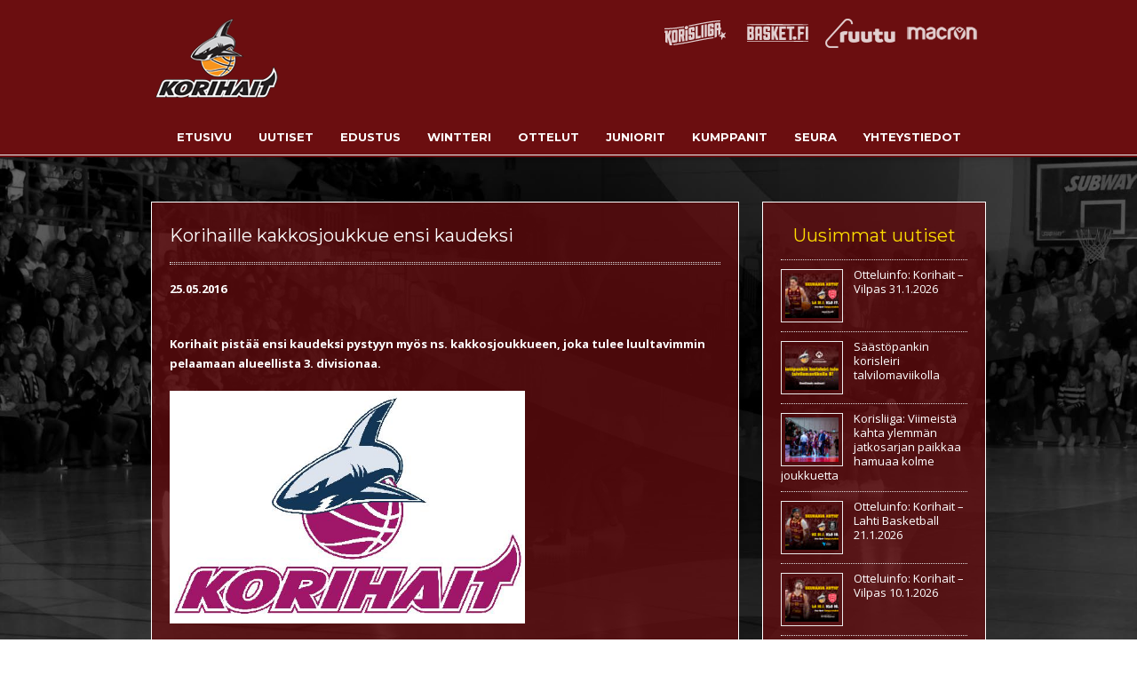

--- FILE ---
content_type: text/html; charset=UTF-8
request_url: https://www.korihait.fi/uutiset/korihaille-kakkosjoukkue-ensi-kaudeksi/
body_size: 14574
content:
<!DOCTYPE html>
<!--[if lt IE 7]>      <html class="no-js lt-ie9 lt-ie8 lt-ie7" lang="fi"> <![endif]-->
<!--[if IE 7]>         <html class="no-js lt-ie9 lt-ie8" lang="fi"> <![endif]-->
<!--[if IE 8]>         <html class="no-js lt-ie9" lang="fi"> <![endif]-->
<!--[if gt IE 8]><!--> <html class="no-js" lang="fi"> <!--<![endif]-->
<head>
<meta charset="UTF-8" />
<meta name="viewport" content="width=device-width, initial-scale=1, maximum-scale=1">

<title>Uudenkaupungin Korihait |   Korihaille kakkosjoukkue ensi kaudeksi</title>
<link rel="profile" href="https://gmpg.org/xfn/11" />
<link rel="shortcut icon" href="https://www.korihait.fi/wp-content/uploads/2016/07/favicon.png" />
<link rel="apple-touch-icon" href="" />
<link rel="apple-touch-icon" sizes="72x72" href="" />
<link rel="apple-touch-icon" sizes="114x114" href="" />
<link rel="pingback" href="https://www.korihait.fi/xmlrpc.php" />
    <!--[if lt IE 9]>
<script src="https://www.korihait.fi/wp-content/themes/korihait/framework/helpers/js/IE9.js"></script>
<script src="https://www.korihait.fi/wp-content/themes/korihait/framework/helpers/js/html5.js"></script>
<![endif]-->

<meta name='robots' content='max-image-preview:large' />
	<style>img:is([sizes="auto" i], [sizes^="auto," i]) { contain-intrinsic-size: 3000px 1500px }</style>
	<link rel='dns-prefetch' href='//fonts.googleapis.com' />
<link rel="alternate" type="application/rss+xml" title="Uudenkaupungin Korihait &raquo; syöte" href="https://www.korihait.fi/feed/" />
<link rel="alternate" type="application/rss+xml" title="Uudenkaupungin Korihait &raquo; kommenttien syöte" href="https://www.korihait.fi/comments/feed/" />
<link rel="alternate" type="application/rss+xml" title="Uudenkaupungin Korihait &raquo; Korihaille kakkosjoukkue ensi kaudeksi kommenttien syöte" href="https://www.korihait.fi/uutiset/korihaille-kakkosjoukkue-ensi-kaudeksi/feed/" />
<script type="text/javascript">
/* <![CDATA[ */
window._wpemojiSettings = {"baseUrl":"https:\/\/s.w.org\/images\/core\/emoji\/16.0.1\/72x72\/","ext":".png","svgUrl":"https:\/\/s.w.org\/images\/core\/emoji\/16.0.1\/svg\/","svgExt":".svg","source":{"concatemoji":"https:\/\/www.korihait.fi\/wp-includes\/js\/wp-emoji-release.min.js?ver=4960953235e45704ac310c4a09f27150"}};
/*! This file is auto-generated */
!function(s,n){var o,i,e;function c(e){try{var t={supportTests:e,timestamp:(new Date).valueOf()};sessionStorage.setItem(o,JSON.stringify(t))}catch(e){}}function p(e,t,n){e.clearRect(0,0,e.canvas.width,e.canvas.height),e.fillText(t,0,0);var t=new Uint32Array(e.getImageData(0,0,e.canvas.width,e.canvas.height).data),a=(e.clearRect(0,0,e.canvas.width,e.canvas.height),e.fillText(n,0,0),new Uint32Array(e.getImageData(0,0,e.canvas.width,e.canvas.height).data));return t.every(function(e,t){return e===a[t]})}function u(e,t){e.clearRect(0,0,e.canvas.width,e.canvas.height),e.fillText(t,0,0);for(var n=e.getImageData(16,16,1,1),a=0;a<n.data.length;a++)if(0!==n.data[a])return!1;return!0}function f(e,t,n,a){switch(t){case"flag":return n(e,"\ud83c\udff3\ufe0f\u200d\u26a7\ufe0f","\ud83c\udff3\ufe0f\u200b\u26a7\ufe0f")?!1:!n(e,"\ud83c\udde8\ud83c\uddf6","\ud83c\udde8\u200b\ud83c\uddf6")&&!n(e,"\ud83c\udff4\udb40\udc67\udb40\udc62\udb40\udc65\udb40\udc6e\udb40\udc67\udb40\udc7f","\ud83c\udff4\u200b\udb40\udc67\u200b\udb40\udc62\u200b\udb40\udc65\u200b\udb40\udc6e\u200b\udb40\udc67\u200b\udb40\udc7f");case"emoji":return!a(e,"\ud83e\udedf")}return!1}function g(e,t,n,a){var r="undefined"!=typeof WorkerGlobalScope&&self instanceof WorkerGlobalScope?new OffscreenCanvas(300,150):s.createElement("canvas"),o=r.getContext("2d",{willReadFrequently:!0}),i=(o.textBaseline="top",o.font="600 32px Arial",{});return e.forEach(function(e){i[e]=t(o,e,n,a)}),i}function t(e){var t=s.createElement("script");t.src=e,t.defer=!0,s.head.appendChild(t)}"undefined"!=typeof Promise&&(o="wpEmojiSettingsSupports",i=["flag","emoji"],n.supports={everything:!0,everythingExceptFlag:!0},e=new Promise(function(e){s.addEventListener("DOMContentLoaded",e,{once:!0})}),new Promise(function(t){var n=function(){try{var e=JSON.parse(sessionStorage.getItem(o));if("object"==typeof e&&"number"==typeof e.timestamp&&(new Date).valueOf()<e.timestamp+604800&&"object"==typeof e.supportTests)return e.supportTests}catch(e){}return null}();if(!n){if("undefined"!=typeof Worker&&"undefined"!=typeof OffscreenCanvas&&"undefined"!=typeof URL&&URL.createObjectURL&&"undefined"!=typeof Blob)try{var e="postMessage("+g.toString()+"("+[JSON.stringify(i),f.toString(),p.toString(),u.toString()].join(",")+"));",a=new Blob([e],{type:"text/javascript"}),r=new Worker(URL.createObjectURL(a),{name:"wpTestEmojiSupports"});return void(r.onmessage=function(e){c(n=e.data),r.terminate(),t(n)})}catch(e){}c(n=g(i,f,p,u))}t(n)}).then(function(e){for(var t in e)n.supports[t]=e[t],n.supports.everything=n.supports.everything&&n.supports[t],"flag"!==t&&(n.supports.everythingExceptFlag=n.supports.everythingExceptFlag&&n.supports[t]);n.supports.everythingExceptFlag=n.supports.everythingExceptFlag&&!n.supports.flag,n.DOMReady=!1,n.readyCallback=function(){n.DOMReady=!0}}).then(function(){return e}).then(function(){var e;n.supports.everything||(n.readyCallback(),(e=n.source||{}).concatemoji?t(e.concatemoji):e.wpemoji&&e.twemoji&&(t(e.twemoji),t(e.wpemoji)))}))}((window,document),window._wpemojiSettings);
/* ]]> */
</script>
<link rel='stylesheet' id='sbi_styles-css' href='https://www.korihait.fi/wp-content/plugins/instagram-feed/css/sbi-styles.min.css?ver=6.10.0' type='text/css' media='all' />
<style id='wp-emoji-styles-inline-css' type='text/css'>

	img.wp-smiley, img.emoji {
		display: inline !important;
		border: none !important;
		box-shadow: none !important;
		height: 1em !important;
		width: 1em !important;
		margin: 0 0.07em !important;
		vertical-align: -0.1em !important;
		background: none !important;
		padding: 0 !important;
	}
</style>
<link rel='stylesheet' id='wp-block-library-css' href='https://www.korihait.fi/wp-includes/css/dist/block-library/style.min.css?ver=4960953235e45704ac310c4a09f27150' type='text/css' media='all' />
<style id='classic-theme-styles-inline-css' type='text/css'>
/*! This file is auto-generated */
.wp-block-button__link{color:#fff;background-color:#32373c;border-radius:9999px;box-shadow:none;text-decoration:none;padding:calc(.667em + 2px) calc(1.333em + 2px);font-size:1.125em}.wp-block-file__button{background:#32373c;color:#fff;text-decoration:none}
</style>
<style id='global-styles-inline-css' type='text/css'>
:root{--wp--preset--aspect-ratio--square: 1;--wp--preset--aspect-ratio--4-3: 4/3;--wp--preset--aspect-ratio--3-4: 3/4;--wp--preset--aspect-ratio--3-2: 3/2;--wp--preset--aspect-ratio--2-3: 2/3;--wp--preset--aspect-ratio--16-9: 16/9;--wp--preset--aspect-ratio--9-16: 9/16;--wp--preset--color--black: #000000;--wp--preset--color--cyan-bluish-gray: #abb8c3;--wp--preset--color--white: #ffffff;--wp--preset--color--pale-pink: #f78da7;--wp--preset--color--vivid-red: #cf2e2e;--wp--preset--color--luminous-vivid-orange: #ff6900;--wp--preset--color--luminous-vivid-amber: #fcb900;--wp--preset--color--light-green-cyan: #7bdcb5;--wp--preset--color--vivid-green-cyan: #00d084;--wp--preset--color--pale-cyan-blue: #8ed1fc;--wp--preset--color--vivid-cyan-blue: #0693e3;--wp--preset--color--vivid-purple: #9b51e0;--wp--preset--gradient--vivid-cyan-blue-to-vivid-purple: linear-gradient(135deg,rgba(6,147,227,1) 0%,rgb(155,81,224) 100%);--wp--preset--gradient--light-green-cyan-to-vivid-green-cyan: linear-gradient(135deg,rgb(122,220,180) 0%,rgb(0,208,130) 100%);--wp--preset--gradient--luminous-vivid-amber-to-luminous-vivid-orange: linear-gradient(135deg,rgba(252,185,0,1) 0%,rgba(255,105,0,1) 100%);--wp--preset--gradient--luminous-vivid-orange-to-vivid-red: linear-gradient(135deg,rgba(255,105,0,1) 0%,rgb(207,46,46) 100%);--wp--preset--gradient--very-light-gray-to-cyan-bluish-gray: linear-gradient(135deg,rgb(238,238,238) 0%,rgb(169,184,195) 100%);--wp--preset--gradient--cool-to-warm-spectrum: linear-gradient(135deg,rgb(74,234,220) 0%,rgb(151,120,209) 20%,rgb(207,42,186) 40%,rgb(238,44,130) 60%,rgb(251,105,98) 80%,rgb(254,248,76) 100%);--wp--preset--gradient--blush-light-purple: linear-gradient(135deg,rgb(255,206,236) 0%,rgb(152,150,240) 100%);--wp--preset--gradient--blush-bordeaux: linear-gradient(135deg,rgb(254,205,165) 0%,rgb(254,45,45) 50%,rgb(107,0,62) 100%);--wp--preset--gradient--luminous-dusk: linear-gradient(135deg,rgb(255,203,112) 0%,rgb(199,81,192) 50%,rgb(65,88,208) 100%);--wp--preset--gradient--pale-ocean: linear-gradient(135deg,rgb(255,245,203) 0%,rgb(182,227,212) 50%,rgb(51,167,181) 100%);--wp--preset--gradient--electric-grass: linear-gradient(135deg,rgb(202,248,128) 0%,rgb(113,206,126) 100%);--wp--preset--gradient--midnight: linear-gradient(135deg,rgb(2,3,129) 0%,rgb(40,116,252) 100%);--wp--preset--font-size--small: 13px;--wp--preset--font-size--medium: 20px;--wp--preset--font-size--large: 36px;--wp--preset--font-size--x-large: 42px;--wp--preset--spacing--20: 0.44rem;--wp--preset--spacing--30: 0.67rem;--wp--preset--spacing--40: 1rem;--wp--preset--spacing--50: 1.5rem;--wp--preset--spacing--60: 2.25rem;--wp--preset--spacing--70: 3.38rem;--wp--preset--spacing--80: 5.06rem;--wp--preset--shadow--natural: 6px 6px 9px rgba(0, 0, 0, 0.2);--wp--preset--shadow--deep: 12px 12px 50px rgba(0, 0, 0, 0.4);--wp--preset--shadow--sharp: 6px 6px 0px rgba(0, 0, 0, 0.2);--wp--preset--shadow--outlined: 6px 6px 0px -3px rgba(255, 255, 255, 1), 6px 6px rgba(0, 0, 0, 1);--wp--preset--shadow--crisp: 6px 6px 0px rgba(0, 0, 0, 1);}:where(.is-layout-flex){gap: 0.5em;}:where(.is-layout-grid){gap: 0.5em;}body .is-layout-flex{display: flex;}.is-layout-flex{flex-wrap: wrap;align-items: center;}.is-layout-flex > :is(*, div){margin: 0;}body .is-layout-grid{display: grid;}.is-layout-grid > :is(*, div){margin: 0;}:where(.wp-block-columns.is-layout-flex){gap: 2em;}:where(.wp-block-columns.is-layout-grid){gap: 2em;}:where(.wp-block-post-template.is-layout-flex){gap: 1.25em;}:where(.wp-block-post-template.is-layout-grid){gap: 1.25em;}.has-black-color{color: var(--wp--preset--color--black) !important;}.has-cyan-bluish-gray-color{color: var(--wp--preset--color--cyan-bluish-gray) !important;}.has-white-color{color: var(--wp--preset--color--white) !important;}.has-pale-pink-color{color: var(--wp--preset--color--pale-pink) !important;}.has-vivid-red-color{color: var(--wp--preset--color--vivid-red) !important;}.has-luminous-vivid-orange-color{color: var(--wp--preset--color--luminous-vivid-orange) !important;}.has-luminous-vivid-amber-color{color: var(--wp--preset--color--luminous-vivid-amber) !important;}.has-light-green-cyan-color{color: var(--wp--preset--color--light-green-cyan) !important;}.has-vivid-green-cyan-color{color: var(--wp--preset--color--vivid-green-cyan) !important;}.has-pale-cyan-blue-color{color: var(--wp--preset--color--pale-cyan-blue) !important;}.has-vivid-cyan-blue-color{color: var(--wp--preset--color--vivid-cyan-blue) !important;}.has-vivid-purple-color{color: var(--wp--preset--color--vivid-purple) !important;}.has-black-background-color{background-color: var(--wp--preset--color--black) !important;}.has-cyan-bluish-gray-background-color{background-color: var(--wp--preset--color--cyan-bluish-gray) !important;}.has-white-background-color{background-color: var(--wp--preset--color--white) !important;}.has-pale-pink-background-color{background-color: var(--wp--preset--color--pale-pink) !important;}.has-vivid-red-background-color{background-color: var(--wp--preset--color--vivid-red) !important;}.has-luminous-vivid-orange-background-color{background-color: var(--wp--preset--color--luminous-vivid-orange) !important;}.has-luminous-vivid-amber-background-color{background-color: var(--wp--preset--color--luminous-vivid-amber) !important;}.has-light-green-cyan-background-color{background-color: var(--wp--preset--color--light-green-cyan) !important;}.has-vivid-green-cyan-background-color{background-color: var(--wp--preset--color--vivid-green-cyan) !important;}.has-pale-cyan-blue-background-color{background-color: var(--wp--preset--color--pale-cyan-blue) !important;}.has-vivid-cyan-blue-background-color{background-color: var(--wp--preset--color--vivid-cyan-blue) !important;}.has-vivid-purple-background-color{background-color: var(--wp--preset--color--vivid-purple) !important;}.has-black-border-color{border-color: var(--wp--preset--color--black) !important;}.has-cyan-bluish-gray-border-color{border-color: var(--wp--preset--color--cyan-bluish-gray) !important;}.has-white-border-color{border-color: var(--wp--preset--color--white) !important;}.has-pale-pink-border-color{border-color: var(--wp--preset--color--pale-pink) !important;}.has-vivid-red-border-color{border-color: var(--wp--preset--color--vivid-red) !important;}.has-luminous-vivid-orange-border-color{border-color: var(--wp--preset--color--luminous-vivid-orange) !important;}.has-luminous-vivid-amber-border-color{border-color: var(--wp--preset--color--luminous-vivid-amber) !important;}.has-light-green-cyan-border-color{border-color: var(--wp--preset--color--light-green-cyan) !important;}.has-vivid-green-cyan-border-color{border-color: var(--wp--preset--color--vivid-green-cyan) !important;}.has-pale-cyan-blue-border-color{border-color: var(--wp--preset--color--pale-cyan-blue) !important;}.has-vivid-cyan-blue-border-color{border-color: var(--wp--preset--color--vivid-cyan-blue) !important;}.has-vivid-purple-border-color{border-color: var(--wp--preset--color--vivid-purple) !important;}.has-vivid-cyan-blue-to-vivid-purple-gradient-background{background: var(--wp--preset--gradient--vivid-cyan-blue-to-vivid-purple) !important;}.has-light-green-cyan-to-vivid-green-cyan-gradient-background{background: var(--wp--preset--gradient--light-green-cyan-to-vivid-green-cyan) !important;}.has-luminous-vivid-amber-to-luminous-vivid-orange-gradient-background{background: var(--wp--preset--gradient--luminous-vivid-amber-to-luminous-vivid-orange) !important;}.has-luminous-vivid-orange-to-vivid-red-gradient-background{background: var(--wp--preset--gradient--luminous-vivid-orange-to-vivid-red) !important;}.has-very-light-gray-to-cyan-bluish-gray-gradient-background{background: var(--wp--preset--gradient--very-light-gray-to-cyan-bluish-gray) !important;}.has-cool-to-warm-spectrum-gradient-background{background: var(--wp--preset--gradient--cool-to-warm-spectrum) !important;}.has-blush-light-purple-gradient-background{background: var(--wp--preset--gradient--blush-light-purple) !important;}.has-blush-bordeaux-gradient-background{background: var(--wp--preset--gradient--blush-bordeaux) !important;}.has-luminous-dusk-gradient-background{background: var(--wp--preset--gradient--luminous-dusk) !important;}.has-pale-ocean-gradient-background{background: var(--wp--preset--gradient--pale-ocean) !important;}.has-electric-grass-gradient-background{background: var(--wp--preset--gradient--electric-grass) !important;}.has-midnight-gradient-background{background: var(--wp--preset--gradient--midnight) !important;}.has-small-font-size{font-size: var(--wp--preset--font-size--small) !important;}.has-medium-font-size{font-size: var(--wp--preset--font-size--medium) !important;}.has-large-font-size{font-size: var(--wp--preset--font-size--large) !important;}.has-x-large-font-size{font-size: var(--wp--preset--font-size--x-large) !important;}
:where(.wp-block-post-template.is-layout-flex){gap: 1.25em;}:where(.wp-block-post-template.is-layout-grid){gap: 1.25em;}
:where(.wp-block-columns.is-layout-flex){gap: 2em;}:where(.wp-block-columns.is-layout-grid){gap: 2em;}
:root :where(.wp-block-pullquote){font-size: 1.5em;line-height: 1.6;}
</style>
<link rel='stylesheet' id='juiz_last_tweet_widget-css' href='https://www.korihait.fi/wp-content/plugins/juiz-last-tweet-widget/css/juiz_last_tweet.css?ver=1.3.8' type='text/css' media='all' />
<link rel='stylesheet' id='bigger-picture-css' href='https://www.korihait.fi/wp-content/plugins/youtube-channel/assets/lib/bigger-picture/css/bigger-picture.min.css?ver=3.25.2' type='text/css' media='all' />
<link rel='stylesheet' id='youtube-channel-css' href='https://www.korihait.fi/wp-content/plugins/youtube-channel/assets/css/youtube-channel.min.css?ver=3.25.2' type='text/css' media='all' />
<link rel='stylesheet' id='mom_typography_Open-css' href='https://fonts.googleapis.com/css?family=Open+Sans:400,700&#038;subset=latin,greek-ext,cyrillic-ext,greek,vietnamese,latin-ext,cyrillic' type='text/css' media='all' />
<link rel='stylesheet' id='mom_typography_Montserrat-css' href='https://fonts.googleapis.com/css?family=Montserrat:400,700&#038;subset=latin,greek-ext,cyrillic-ext,greek,vietnamese,latin-ext,cyrillic' type='text/css' media='all' />
<link rel='stylesheet' id='style-css' href='https://www.korihait.fi/wp-content/themes/korihait/style.css?ver=4960953235e45704ac310c4a09f27150' type='text/css' media='all' />
<link rel='stylesheet' id='animate-css' href='https://www.korihait.fi/wp-content/themes/korihait/css/animate.min.css?ver=4960953235e45704ac310c4a09f27150' type='text/css' media='all' />
<link rel='stylesheet' id='flexslider-css' href='https://www.korihait.fi/wp-content/themes/korihait/css/flexslider.css?ver=4960953235e45704ac310c4a09f27150' type='text/css' media='all' />
<link rel='stylesheet' id='nivo-css' href='https://www.korihait.fi/wp-content/themes/korihait/css/nivo-slider.css?ver=4960953235e45704ac310c4a09f27150' type='text/css' media='all' />
<link rel='stylesheet' id='prettyPhoto-css' href='https://www.korihait.fi/wp-content/themes/korihait/css/prettyPhoto.css?ver=4960953235e45704ac310c4a09f27150' type='text/css' media='all' />
<link rel='stylesheet' id='main-css' href='https://www.korihait.fi/wp-content/themes/korihait/css/main.css?ver=4960953235e45704ac310c4a09f27150' type='text/css' media='all' />
<link rel='stylesheet' id='shortcodes-css' href='https://www.korihait.fi/wp-content/themes/korihait/css/shortcodes.css?ver=4960953235e45704ac310c4a09f27150' type='text/css' media='all' />
<link rel='stylesheet' id='responsive-css' href='https://www.korihait.fi/wp-content/themes/korihait/css/media.css?ver=4960953235e45704ac310c4a09f27150' type='text/css' media='all' />
<link rel='stylesheet' id='mom_custom_font-css' href='https://www.korihait.fi/wp-content/themes/korihait/css/fonts.css?ver=4960953235e45704ac310c4a09f27150' type='text/css' media='all' />
<script type="text/javascript" src="https://www.korihait.fi/wp-content/plugins/enable-jquery-migrate-helper/js/jquery/jquery-1.12.4-wp.js?ver=1.12.4-wp" id="jquery-core-js"></script>
<script type="text/javascript" src="https://www.korihait.fi/wp-content/plugins/enable-jquery-migrate-helper/js/jquery-migrate/jquery-migrate-1.4.1-wp.js?ver=1.4.1-wp" id="jquery-migrate-js"></script>
<script type="text/javascript" src="https://www.korihait.fi/wp-content/themes/korihait/js/modernizr.min.js?ver=4960953235e45704ac310c4a09f27150" id="modernizr-js"></script>
<script type="text/javascript" src="https://www.korihait.fi/wp-content/themes/korihait/js/respond.min.js?ver=4960953235e45704ac310c4a09f27150" id="respond-js"></script>
<link rel="https://api.w.org/" href="https://www.korihait.fi/wp-json/" /><link rel="alternate" title="JSON" type="application/json" href="https://www.korihait.fi/wp-json/wp/v2/posts/5865" /><link rel="EditURI" type="application/rsd+xml" title="RSD" href="https://www.korihait.fi/xmlrpc.php?rsd" />
<link rel="canonical" href="https://www.korihait.fi/uutiset/korihaille-kakkosjoukkue-ensi-kaudeksi/" />
<link rel="alternate" title="oEmbed (JSON)" type="application/json+oembed" href="https://www.korihait.fi/wp-json/oembed/1.0/embed?url=https%3A%2F%2Fwww.korihait.fi%2Fuutiset%2Fkorihaille-kakkosjoukkue-ensi-kaudeksi%2F" />
<link rel="alternate" title="oEmbed (XML)" type="text/xml+oembed" href="https://www.korihait.fi/wp-json/oembed/1.0/embed?url=https%3A%2F%2Fwww.korihait.fi%2Fuutiset%2Fkorihaille-kakkosjoukkue-ensi-kaudeksi%2F&#038;format=xml" />
<!-- start Simple Custom CSS and JS -->
<style type="text/css">
/* Add your CSS code here.

For example:
.example {
    color: red;
}

For brushing up on your CSS knowledge, check out http://www.w3schools.com/css/css_syntax.asp

End of comment */ 

.gchoice_3_13_1 input, .gchoice_3_13_2 input,
.gchoice_3_13_3 input,
.gchoice_3_13_4 input,
.gchoice_3_23_1 input,
.gchoice_3_23_2 input {
    margin-bottom: 0px;
    height: 26px;
    line-height: 23px;
}
.gform_wrapper .gfield_checkbox  .gchoice_3_13_1 label, .gform_wrapper .gfield_checkbox .gchoice_3_13_2 label,
.gform_wrapper .gfield_checkbox .gchoice_3_23_1 label,
.gform_wrapper .gfield_checkbox .gchoice_3_23_2 label,
.gform_wrapper .gfield_checkbox .gchoice_3_13_3 label,
.gform_wrapper .gfield_checkbox .gchoice_3_13_4 label {
    margin: -5px 0px 0px 8px !important;
}

.gform_wrapper.gravity-theme .gfield_required {
  color: #fff000;
}

.gform_wrapper.gravity-theme .gfield-choice-input {
  margin-bottom: 0px;
}</style>
<!-- end Simple Custom CSS and JS -->
<style type="text/css"><!--
a.juiz_last_tweet_hastag {color:#ffdd00!important;}
a.juiz_last_tweet_tweetos {color:#ffdd00!important;}
a.juiz_last_tweet_url {color:#ffdd00!important;}
--></style><style type="text/css">

/*body colors*/
body {
background-image:url(https://www.korihait.fi/wp-content/uploads/2018/10/testitausta.jpg);
background-repeat:no-repeat;
background-position:center center;
background-attachment:fixed;
background-size:cover;
color:#ffffff;
font-family:Open Sans;
font-size:13px;
}
.widget ul li a {
color:#ffffff;
}
h1, h2, h3, h4, h5, h6 {
font-family:'Montserrat';
}
 
h1 {
font-size:30px;
}
 
h2 {
font-size:24px;
}
 
h3 {
font-size:20px;
}
 
h4 {
font-size:18px;
}
 
h5 {
font-size:14px;
}
 
h6 {
font-size:12px;
}
 
a, .post_meta_float .more a {
      color: #ffdd00;
}


/*Top Bar*/
.top_bar, .top_bar ul.top_nav li ul li {
background:#e0871c;

font-family:georgia;
font-size:13px;
}
.top_bar ul.top_nav li a {
font-family:georgia;
font-size:11px;
}
/*top social*/
.top_bar ul.top_social_icons li a {
}
/*search box*/
.top_bar .search_box .sf, .top_bar .search_box .sb {
}

/*header*/
.header {
font-family:Open Sans;
font-size:13px;
border-top:none;
margin-top:0;
border-top-color:#e0871c;
}
.header > .inner {
height:131px;
}
.header .logo {
line-height:131px;
}
#navigation ul.nav {
height:131px;
}
#navigation ul.nav > li > a {
height:131px;
}
.nav1_menu_item {
top:65.5px;
}
#navigation3 ul.nav {
    height:131px;
    line-height:131px;
}
/* Navigation */
#navigation ul.nav > li > a strong, #navigation3 ul.nav > li > a, #navigation2 ul.nav > li > a {
color:#ffffff;
font-family:Montserrat;
font-size:14px;
}
.mom_dropdown ul.nav > li ul li a {
font-family:Montserrat;
}
     
#navigation ul.nav > li:hover > a, #navigation ul.nav > li.current-menu-item > a, #navigation ul.nav > li.current-menu-ancestor > a {
background:#ffdd00;
}
#navigation ul.nav > li:hover > a strong, #navigation ul.nav > li.current-menu-item > a strong, #navigation ul.nav > li.current-menu-ancestor > a strong {
color: #ffffff;
}
#navigation ul.nav > li i {
border-bottom-color: #ffdd00;
}
#navigation ul.nav > li:hover > a:before, #navigation ul.nav > li.current-menu-item > a:before, #navigation ul.nav > li.current-menu-ancestor > a:before {
background: #ffdd00;
}
#navigation ul.nav > li a span {
font-size:11px;
}
#navigation2 ul.nav > li:hover > a, #navigation2 ul.nav > li.current-menu-item > a, #navigation2 ul.nav > li.current-menu-ancestor > a {
background-color: #6b0e10;
border-color: #6b0e10;
}
#navigation2 ul.nav > li:hover+li > a, #navigation2 ul.nav > li.current-menu-item+li > a, #navigation2 ul.nav > li.current-menu-ancestor+li a {
border-left-color: #6b0e10;
}
#navigation2 ul.nav > li:hover > a, #navigation2 ul.nav > li.current-menu-item > a, #navigation2 ul.nav > li.current-menu-ancestor > a {
color: #ffdd00;
}
#navigation3 ul.nav > li > a:hover, #navigation3 ul.nav > li.current-menu-item > a, #navigation3 ul.nav > li.current-menu-ancestor > a {
color: #ffdd00;
}
/* Dropdown */
.mom_dropdown ul.nav > li ul li > a:hover, .mom_dropdown ul.nav > li ul li.current-menu-item > a {
color: #ffffff;
}
.mom_dropdown ul.nav > li ul li > a:hover, .mom_dropdown ul.nav > li ul li.current-menu-item > a {
background: #ffdd00;
border-color: #ffdd00;      
}
 
/*feature area*/
.slider_wrap {
}
/*page header*/

.page_header {
}
.page_title .page_default_title {
color:#ffffff;
}


/*footer*/
#footer {

}
#footer .widget h3.widget_title {
border-bottom-width:1px;
border-bottom-style:dotted;
}
#footer .widget li {
border-bottom-width:1px;
border-bottom-style:dotted;
}
#footer input, #footer textarea, #footer select {
}

#footer .copyrights {
background: #6b0e10;
}
.copyright_text {
color: #ffffff;
}

.copyright_text a {
color: #ffffff;
}
.copyright_text a:hover {
color: #ffdd00;
}
.footer_menu li a{
color: #ffffff;
}
.footer_menu li a:hover {
color: #ffdd00;
}

.pt_boxed, .iconbox_wrap,.mom_box_sc {
border-bottom-width:3px;
}
.pt_boxed .pt_buttons {
background:#ffdd00;
}
.pt_buttons:before {
color:#ffdd00;
}
.pt_overlay {
background: #ffdd00;
background: rgba(255,221, 0,0.95);
}
.pt_ov_icons a {
}
.pt_ov_icons a:hover {
background:#ffdd00;
}
.pt_ovs_zoom:before {
}
.pt_ovs_zoom:hover:before {
}
.pt_overlay_simple {
background: #ffdd00;
background: rgba(255,221, 0,0.95);
}
.pt_overlay_simple .ov_simple_ico:before {
background:#ffdd00;
}
.post_meta .post_date .day {
      
      
      
}
.post_meta .post_date .mounth {
      
      
}
/* Tabs */
ul.mom_tabs li a {
font-family:georgia;
}
.accordion h2.acc_title {
font-family:georgia;
}

h4.toggle_title {
font-family:georgia;
}
.toggle_wrap {
}

.mom_testimonial {
}
.member_social ul {
}

.pricing-table .plan .plan-price {
}

.pricing-table .plan .price {
color:;
}

.pricing-table .plan.pricetable-featured .price {
}
.pricing-table .plan .plan-button a {
}
.pricing-table .plan .plan-content ul li span:before {
}

.page_content input, .page_content textarea, .page_content select, .sidebar .searchform .sf {
}
.page_content input[type="submit"], .sidebar .searchform .sb {
}
#navigation2 ul.nav {
      display: inline-block;
}
#navigation2 > .inner {
      text-align: center;
}
#navigation2 > .inner ul {
      text-align: left;
}
/* Pricing Box */
.mom_pricing_box {
}
.mom_pricing_box ul li.pb_button a {
}
.mom_carousel .carou_prev, .mom_carousel .carou_next {
}
.mom_carousel .carou_prev:hover, .mom_carousel .carou_next:hover {
}
.pagination a, .pagination span {
}
.pagination a:hover, .pagination span.current {
}
.sidebar .widget ul {
    margin-bottom: 20px;
}

.content_col, .sidebar {
    background-color: rgba(107,14,16,.7);
}
#navigation2 ul.nav > li > a {
    font-size: 13px;
}
#navigation2 ul.nav > li > a {
    padding: 0 15px;
}
.post_content ul, .content_col ul {
    padding-left: 20px;
}

.wp-caption {
    max-width: 100% !important;
}

.sponssit a {
color: #fff !important;
}

.sponssit a:hover {
color: #ffdd00 !important;
}

.sponssit ul {
list-style-type: none;
padding-left: 10px;
}

.sponssit li {
padding-top: 5px;
padding-bottom: 5px;
}

.sponssit ul li:before {
    content: ">";
    color: #fff;
    padding-right: 8px;
}

.ts-square img {
    border: solid 1px #fff;
}

.tshowcase-pager-wrap .ts-joukkue img {
    width: 135px;
}

.ylalogot ul li {
    display: inline-block;
    float: left;
    padding-left: 12px;
    padding-top: 10px;
}

header .logo {
    width: 100% !important;
}

.ylalogot {
width: 380px;
float: right;
margin-top: 10px;
height: 100px;
}

.ylalogot img {
opacity: 0.8;
}

.ylalogot img:hover {
opacity: 1.0;
}

.page_content input[type="submit"] {
color: #000 !important;
}

#gform_wrapper_7 ul li.gfield, #gform_wrapper_7 .gform_footer {
    margin-top: 0px !important;
    padding-top: 0px !important;
}

.portfolio_details h3 {
color: #000 !important;
}

.portfolio_details {
background: #ffdd00 !important;
border: none !important;
}

.pt_overlay_simple h3, .pt_overlay_simple p {
    color: #000 !important;
}

.mom_dropdown ul.nav > li ul li.current-menu-item > a {
color: #000 !important;
}

.mom_dropdown ul.nav > li ul li > a:hover {
color: #000 !important;
}

.single-portfolio .main, .page-id-6544 .main {
background-color: rgba(107,14,16, .7);
border: solid #fff 1px;
padding: 25px 20px 20px 20px;
margin-top: 20px;
margin-bottom: 30px;
}

.sidebar .blog_posts h2 {
margin-bottom: 0px !important;
padding-bottom: 0px !important;
border: none !important;
}

.sidebar .blog_posts br {
display: none !important;
}

.sidebar .blog_posts span {
font-weight: normal !important;
font-size: 11px !important;
}

.sidebar .blog_posts .post {
    margin-bottom: 15px !important;
}


.mbt-club-widget .mbt-headline {
    background: rgb(255, 221, 0) none repeat scroll 0% 0% !important;
}

.mbt-club-widget .mbt-headline .mbt-text {
    text-shadow: none !important;
    color: #000000 !important;
}

.mbt-club-widget {
    color: #fff !important;
}

.mbt-club-table a {
    color: #ffdd00 !important;
}

.mbt-tab-active {
background: rgb(255, 221, 0) none repeat scroll 0% 0% !important;
    color: #000000 !important;
    background-image: none !important;
    text-shadow: none !important;
}

.mbt-widget .mbt-link-button {
background: #000000 !important;
    color: #000000 !important;
    background-image: none !important;
    text-shadow: none !important;
}

.mbt-tab-active .mbt-center {
    color: #000000 !important;
    text-shadow: none !important;
}

.mbt-club-widget .mbt-holder-footer a {
    color: #ffdd00 !important;
}

.mbt-widget select {
height: 30px !important;
color: #000 !important;
}

.mbt-widget td {
font-size: 12px !important;
border: none !important;
text-align: center !important;
}

.mbt-club-table td {
    color: #fff !important;
}

.mbt-footer {
    display: none !important;
}

.mbt-widget .mbt-controls {
    border: none !important;
}

.mbt-club-widget .mbt-tabs {
    border: none !important;
    margin-top: 10px !important;
    margin-bottom: 10px !important;
}

.mbt-content2 {
border-left: none !important;
border-right: none !important;
}

.mbt-club-table td {
border: solid 1px !important;
}

.juniorijoukkueet {
margin-bottom: 20px;
}


.juniorijoukkueet h3 {
margin-bottom: 3px !important;
font-size: 18px !important;
}

.juniorijoukkueet h3 a {
color: #fff !important;
}

.juniorijoukkueet h3 a:hover {
color: #ffdd00 !important;
}

.juniorijoukkueet .one_half {
border-right: 1px solid rgb(255, 221, 0);
width: 46%;
}

.juniorijoukkueet .one_half.last {
border: none !important;
}

.home .page_content table td {
    text-align: center !important;
}

#gform_wrapper_14 br {
    display: none !important;
}

#gform_wrapper_14 ul li.gfield {
    margin-top: 2px !important;
}

#gform_wrapper_14 ul li {
padding-left: 0px !important;
border: none !important;
}

#gform_wrapper_14 ul li ul {
border: none !important;
}

#gform_wrapper_14 input {
width: 100% !important;
}

#gform_wrapper_14 input[type="checkbox"] {
width: 20px !important;
font-size: 12px !important;
float: left;
margin-left: 12px;
margin-bottom: 20px;
}

#gform_wrapper_14 .gfield_checkbox label {
font-size: 12px !important;
margin-bottom: 15px !important;
}

#gform_wrapper_14 ul li.field_description_below div.ginput_container_checkbox {
margin-top: 0px !important;
}
#gform_wrapper_14 input[type="submit"] {
    margin-top: 40px;
}

.gchoice_14_5_1 {
width: 44% !important;
}

.gchoice_14_5_2 {
width: 53% !important;
}

#gform_wrapper_14 .top_label div.ginput_container {
    margin-top: 2px !important;
}

#gform_wrapper_14 .gform_footer {
    margin: -20px 0 0 !important;
}

.liput, .liput tr, .liput td {
border: none !important;
}

td.joukkueet {
text-align: center !important;
}

td.tulos, td.raportti {
text-align: right !important;
}

.otteluohjelma tr {
border-bottom: solid 1px #fff !important;
}

.blog_style3 .post_img {
    margin-bottom: 0px !important;
    margin-top: 10px;
}

.blog_style3.post {
margin-bottom: 20px !important;
}

.blog_style3 .post_title {
    margin-bottom: 10px !important;
    margin-top: 10px !important;
}

.tshowcase-pager-wrap {
    margin: 0px !important;
    padding: 0px !important;
}

.tshowcase-pager-wrap .bx-viewport {
    padding: 0px !important;
}

.tshowcase-pager-wrap .tshowcase-box-info {
    margin-left: 20px;
}

.copyright_text {
    line-height: 18px;
    margin-top: 18px;
    font-size: 12px;
}

.footerlogot {
list-style: none;
}

.footerlogot li {
display: inline-block;
float: left;
padding: 15px 5px 15px 5px;
}

.juiz_last_tweet_inside .juiz_last_tweet_tweetlist {
background-image: none !important;
background-color: #000000 !important;
}

.juiz_last_tweet_inside {
    color: #fff !important;
}

#sb_instagram .sbi_follow_btn a {
    color: #000000 !important;
    margin-top: 20px;
}

.header_style2 {
    background-color: #6b0e10 !important;
}

#navigation2 {
    background: #6b0e10 !important;
}

.liigaottelut {
border: none !important;
border-bottom: dashed #ffdd00 1px !important;
padding-bottom: 5px !important;
margin-bottom: 22px !important;
}

.liigaottelut td, .liigaottelut tr {
border: none !important;
padding: 0px !important;
}

.liigaottelut td {
padding-bottom: 4px !important;
font-size: 14px !important;
font-family: "Open Sans", sans-serif !important;
}

.etusivuslider {
background-color: rgba(107,14,16, .7);
border: solid #fff 1px;
padding: 25px 20px 20px 20px;
margin-top: 10px;
}

.laatikko {
background-color: rgba(107,14,16, .7);
border: solid #fff 1px;
padding: 25px 20px 20px 20px;
margin-top: 20px;
margin-bottom : 20px;
}

.laatikko.linkit {
padding: 0px 20px 0px 20px !important;
}

.laatikko.linkit img {
opacity: 0.85;
}

.laatikko.linkit img:hover {
opacity: 1.0;
}

.laatikko.linkit p, .laatikko.somelaatikko p {
    margin-bottom: 0px !important;
}

.laatikko.logot {
padding: 30px 20px 30px 20px !important;
margin-bottom: 30px;
min-height: 60px !important;
margin-top: 0px;
}

.laatikko.logot table div {
width: 100% !important;
}

.laatikko.logot table {
margin-bottom: 20px !important;
border: none !important;
}

.laatikko.logot td, .laatikko.logot tr {
border: none !important;
}


.seuraavapeli img.aligncenter {
    margin-bottom: 0px !important;
}

.edellinenpeli {
margin-bottom: 0px !important;
}

.fixed_slider {
padding: 0px !important;
margin-top: -24px !important;
}

.mom_flex_caption h3 {
font-size: 16px !important;
}

.breadcrumbs-plus a {
color: #fff !important;
}

.breadcrumbs-plus a:hover {
text-decoration: underline !important;
}

.breadcrumbs-plus p {
color: #e0e0e0 !important;
}

.mom_breadcrumb {
bottom: 7px !important;
}

.pelaajablogi a {
font-size: 18px !important;
}

.pelaajablogi a {
color: #a31846 !important;
}

.pelaajablogi a:hover {
color: #941640 !important;
}

.home .post_content p {
color: #696969 !important;
}

.home article {
border: none !important;
}

.etusivuslider .one_third h2 {
color: #ffdd00 !important;
}

.widget_subpages ul li a:hover {
color: #ffdd00 !important;
}

.widget_subpages ul li {
padding: 8px 8px 8px 18px !important;
}

.widget_subpages ul ul li {
margin-left: 20px !important;
}

.widget_subpages_current_page {
margin-bottom: 15px !important;
}

ul ul .widget_subpages_current_page {
margin-bottom: 15px !important;
}

.widget_subpages ul ul li:first-child {
padding-top: 25px !important;
}

.widget_subpages_current_page a {
color: #ffdd00 !important;
font-weight: bold !important;
}

.vsrp_div a {
color: #cbd6e5 !important;
font-weight: bold;
font-style: italic;
}

.vsrp_div a:hover {
color: #fff !important;
}

.read_more {
color: #ffdd00 !important;
}

.post_title a:hover {
color: #ffdd00 !important;
}

.widget_archive a:hover {
color: #ffdd00 !important;
}

.blog_posts_widget a:hover, .widget_wp_category_post_list_itg a:hover {
color: #ffdd00 !important;
}

.pelaajat {
-webkit-box-shadow: 0px 3px 5px 1px #e3e3e3;
box-shadow: 0px 3px 5px 1px #e3e3e3; 
}

iframe {

}

.livetulokset {
box-shadow: none !important;
background: none !important;
border: none !important;
text-align: center !important;
}

.livetulokset iframe {
box-shadow: none !important;
border: none !important;
}

.livetulokset td, .livetulokset tr {
border: none !important;
}

.table_yla {
background-color: #e9e9e9 !important;
}

#gform_wrapper_1 input, #gform_wrapper_1 textarea, #gform_wrapper_2 input, #gform_wrapper_2 textarea, #gform_wrapper_4 input, #gform_wrapper_4 textarea, #gform_wrapper_6 input, #gform_wrapper_6 textarea,
#gform_wrapper_7 input, #gform_wrapper_7 textarea,
#gform_wrapper_8 input, #gform_wrapper_8 textarea,
#gform_wrapper_9 input, #gform_wrapper_9 textarea,
#gform_wrapper_10 input, #gform_wrapper_10 textarea,
#gform_wrapper_11 input, #gform_wrapper_11 textarea,
#gform_wrapper_12 input, #gform_wrapper_12 textarea,
#gform_wrapper_13 input, #gform_wrapper_13 textarea,
#gform_wrapper_14 input, #gform_wrapper_14 textarea,
#gform_wrapper_15 input, #gform_wrapper_15 textarea,
#gform_wrapper_16 input, #gform_wrapper_16 textarea,
#gform_wrapper_17 input, #gform_wrapper_17 textarea,
#gform_wrapper_18 input, #gform_wrapper_18 textarea,
#gform_wrapper_19 input, #gform_wrapper_19 textarea,
#gform_wrapper_20 input, #gform_wrapper_20 textarea,
#gform_wrapper_21 input, #gform_wrapper_21 textarea {
border: 1px solid #c5c5c5;
font-size: 14px !important;
}

.gform_wrapper .gfield_checkbox li label {
    margin: -20px 0px 0px 16px !important;
}

.gform_wrapper .field_description_below .gfield_description {
    padding-top: 0px !important;
    margin-top: -10px !important;
}

.copyrights_right a {
color: #fff !important;
}

.tweets a:hover {
color: #a31846 !important;
}

.slides li a {
color: #000 !important;
}

.otteluohjelma {
border: none !important;
text-align: left !important;
}

.otteluohjelma td {
border: none !important;
}

.otteluohjelma td {
padding: 5px !important;
}

.otteluohjelma strong {
color: #ffdd00;
}

.page-id-15 .blog_posts h2 {
font-size: 14px !important;
}

.sarjataulukko td {
padding: 13px 13px 13px 13px !important;
}

.seuraavapeli td, .edellinenpeli td {
padding: 5px 13px 6px 13px !important;
}


.wp-cpl-odd {
background-color: none !important;
}

.postid-1773 .post_content ul li {
margin-left: 20px !important;
}


#gform_wrapper_3 input[type=text],
#gform_wrapper_3 input[type=submit],
#gform_wrapper_3 textarea  {
border: 1px solid #c5c5c5;
font-size: 14px !important;
}

#gform_wrapper_4 input[type=text],
#gform_wrapper_4 input[type=submit],
#gform_wrapper_4 textarea,
#gform_wrapper_5 input[type=text],
#gform_wrapper_5 input[type=submit],
#gform_wrapper_5 textarea  {
-webkit-box-shadow: 0px 3px 5px 1px #e3e3e3;
box-shadow: 0px 3px 5px 1px #e3e3e3; 
border: 1px solid #c5c5c5;
font-size: 14px !important;
}

.etusivuslider .blog_posts h2 {
color: #CBD6E5  !important;
font-size: 13px !important;
border: none !important;
margin-bottom: 0px !important;
padding: 5px 0px !important;
}

.etusivuslider .blog_posts a {
color: #ffffff  !important;
font-style: italic !important;
font-weight: bold !important;
font-family: helvetica, sans-serif !important;
margin: 0px !important;
}

.etusivuslider .blog_posts a:hover {
color: #ffdd00  !important;
}

.etusivuslider .blog_posts strong {
color: #fff  !important;
font-size: 11px !important;
}

.etusivuslider .uutisarkisto a {
color: #fff !important;
}

.etusivuslider .uutisarkisto {
margin-top: -5px !important;
}

.etusivuslider .blog_posts .post_content {
display: none !important;
}

.etusivuslider .blog_posts article {
margin: 0px 0px 0px 0px !important;
padding: 0px !important;
}

.slider_wrap .fixed_slider {
margin-bottom: 10px !important;
}

.portfolio_details h3 a {
text-align: center !important;
}

.portfolio_details h3 a:hover {
color: #a31846 !important;
}

.page-id-11 .otteluohjelma td a strong {
color: #e0871c !important;
}

.page-id-11 .otteluohjelma td strong a {
color: #e0871c !important;
}

.page-id-11 .otteluohjelma td a {
color: #e0871c !important;
}

.page-id-11 .otteluohjelma td + td + td + td + td +td a {
color: #e0871c !important;
}

#gform_wrapper_5 .gfield_checkbox li label, #gform_wrapper_5 .gfield_radio li label,
#gform_wrapper_6 .gfield_checkbox li label, #gform_wrapper_6 .gfield_radio li label {
    margin: 12px 0px 0px 24px !important;
}

#gform_wrapper_5 .gfield_radio li {
   display: inline !important;
  float: left;
  margin-left: 25px !important; 
  width: auto !important;
}

#field_5_13, #field_5_14, #field_5_15, #field_5_16, #field_5_17, #field_5_18, #field_5_19, #field_5_27, #field_5_28, #field_5_29, #field_5_30, #field_5_31, #field_5_32, #field_5_33, #field_5_39, #field_5_40, #field_5_41, #field_5_42, #field_5_43, #field_5_44, #field_5_45, #field_5_46, #field_5_47, #field_5_52, #field_5_53, #field_5_54, #field_5_55, #field_5_56, #field_5_57, #field_5_58, #field_5_59, #field_5_60, #field_5_61, #field_5_66, #field_5_67, #field_5_68, #field_5_69, #field_5_70, #field_5_71, #field_5_72, #field_5_73, #field_5_74, #field_5_75, #field_5_76, #field_5_77, #field_5_78, #field_5_79, #field_5_8, #field_5_6, #field_5_5, #field_5_3, #field_5_2 {
background-color: #a31846 !important;
}

#field_5_13 .gfield_label, #field_5_14 .gfield_label, #field_5_15 .gfield_label, #field_5_16 .gfield_label, #field_5_17 .gfield_label, #field_5_18 .gfield_label, #field_5_19 .gfield_label, #field_5_27 .gfield_label, #field_5_28 .gfield_label, #field_5_29 .gfield_label, #field_5_30 .gfield_label, #field_5_31 .gfield_label, #field_5_32 .gfield_label, #field_5_33 .gfield_label, #field_5_39 .gfield_label, #field_5_40 .gfield_label, #field_5_41 .gfield_label, #field_5_42 .gfield_label, #field_5_43 .gfield_label, #field_5_44 .gfield_label, #field_5_45 .gfield_label, #field_5_46 .gfield_label, #field_5_47 .gfield_label, #field_5_52 .gfield_label, #field_5_53 .gfield_label, #field_5_54 .gfield_label, #field_5_55 .gfield_label, #field_5_56 .gfield_label, #field_5_57 .gfield_label, #field_5_58 .gfield_label, #field_5_59 .gfield_label, #field_5_60 .gfield_label, #field_5_61 .gfield_label, #field_5_66 .gfield_label, #field_5_67 .gfield_label, #field_5_68 .gfield_label, #field_5_69 .gfield_label, #field_5_70 .gfield_label, #field_5_71 .gfield_label, #field_5_72 .gfield_label, #field_5_73 .gfield_label, #field_5_74 .gfield_label, #field_5_75 .gfield_label, #field_5_76 .gfield_label, #field_5_77 .gfield_label, #field_5_78 .gfield_label, #field_5_79 .gfield_label, #field_5_8 .gfield_label, #field_5_6 .gfield_label, #field_5_5 .gfield_label, #field_5_3 .gfield_label, #field_5_2 .gfield_label {
color: #fff !important;
padding-left: 15px !important;
}

#field_5_9 .gfield_label, #field_5_11 .gfield_label, #field_5_25 .gfield_label, #field_5_89 .gfield_label, #field_5_91 .gfield_label, #field_5_92 .gfield_label,.gchoice_5_20_1, .gchoice_5_35_1, .gchoice_5_48_1, .gchoice_5_62_1, .gchoice_5_80_1 {
color: #fff !important;
padding: 8px 8px 8px 15px !important;
background-color: #a31846 !important;
width: 97% !important;
}

.gchoice_5_20_1 input, .gchoice_5_35_1 input, .gchoice_5_48_1 input, .gchoice_5_62_1 input, .gchoice_5_80_1 input  {
margin-bottom: 0px !important;
margin-left: 15px !important;
margin-right: 15px !important;
}

#field_5_22 .gfield_label, #field_5_20 .gfield_label, #field_5_21 .gfield_label, #field_5_10 .gfield_label, #field_5_12 .gfield_label, #field_5_26 .gfield_label, #field_5_35 .gfield_label, #field_5_37 .gfield_label, #field_5_36 .gfield_label, #field_5_48 .gfield_label, #field_5_49 .gfield_label, #field_5_50 .gfield_label, #field_5_62 .gfield_label, #field_5_63 .gfield_label, #field_5_64 .gfield_label, #field_5_80 .gfield_label, #field_5_81 .gfield_label, #field_5_82 .gfield_label {
display: none !important;
}

#field_5_23, #field_5_83, #field_5_13 {
margin-top: 30px !important;
}

#field_5_92 {
margin-top: 90px !important;
}

#input_5_5_other, #input_5_8_other {
width: 90% !important;
}

.gchoice_5_5_8, .gchoice_5_8_5 {
min-width: 300px !important;
}

#gform_wrapper_5 h2.gsection_title {
font-size: 2.0em !important;
padding-top: 30px !important;
}

#field_5_85 h2.gsection_title, #field_5_86 h2.gsection_title, #field_5_87 h2.gsection_title, #field_5_88 h2.gsection_title {
font-size: 1.4em !important;
padding-top: 30px !important;
}

#attachment_4203 {
width: 100% !Important;
}

.wp-caption .size-full {
width: 100% !important;
max-width: 690px !important;
}

#gform_wrapper_5 .gfield_checkbox li input[type="checkbox"] {
margin-bottom: 0px !important;
}

.gform_wrapper .gfield_checkbox li label, .gform_wrapper .gfield_radio li label {
    margin: 10px 0px 0px 24px;
}

.home #post-5324 a {
color: #fff000 !important;
}

.postid-5464 .page_header .mom_breadcrumb {
    font-size: 11px;
}
.top_bar ul.top_nav li a {
    color: #ffffff;
}
a.juiz_last_tweet_tweetos, a.juiz_last_tweet_url,
a.juiz_last_tweet_hastag,
.juiz_action_links a {
    color: #ffdd00 !important;
}
.pum-theme-8645 .pum-title, .pum-theme-enterprise-blue .pum-title {
    color: #000;
    text-align: center;
    margin-bottom: 10px;
    font-weight: 300;
}
.uutiskirje input {
    color: #000;
    width: 85%;
    margin-bottom: 12px;
}
.uutiskirje input[type="submit"] {
    margin-left: 10px;
    width: 10%;
    min-width: 70px;
}
.uutiskirje p {
    margin-bottom: 0px;
}
.uutiskirje {
    text-align: center;
    margin-bottom: 20px;
}
.ytp-title-text {
    white-space: none !important;
}
.ytp-title-text {
    font-size: 12px !important;
}
.youtube_channel .ytc_link {;
    text-align: center;
    margin-top: 10px;
    font-size: 18px;
}
.gchoice_3_13_1 input, .gchoice_3_13_2 input,
.gchoice_3_23_1 input,
.gchoice_3_23_2 input {
    margin-bottom: 0px;
    height: 26px;
    line-height: 23px;
}
.gform_wrapper .gfield_checkbox  .gchoice_3_13_1 label, .gform_wrapper .gfield_checkbox .gchoice_3_13_2 label,
.gform_wrapper .gfield_checkbox .gchoice_3_23_1 label,
.gform_wrapper .gfield_checkbox .gchoice_3_23_2 label {
    margin: -5px 0px 0px 8px !important;
}
.page_content ol {
    padding-left: 30px;
}
.kausikortit {
    background-color: rgba(255,221,0, .7);
}
.kausikortit h2 {
    color: #000 !important;
    margin-bottom: 0px;
}
.kausikortit h2 a {
    color: #000 !important;
}
.kausikortit h2 a:hover {
    text-decoration: underline;
}
.joulukalenteri {
    background-color: rgba(188,0,27, .7);
}
.joulukalenteri h3 {
    color: #fff !important;
    margin-bottom: 0px;
}
.joulukalenteri h3 a {
    color: #fff !important;
}
.joulukalenteri h3 a:hover {
    text-decoration: underline;
}
.amr_widget ul {
    list-style-type: none;
    padding: 0px;
    display: inline-block;
}
.amr_widget ul li {
    padding: 0px !important;
    width: 25%;
    text-align: center;
    display: inline;
    float: left;
    min-width: 150px;
    margin: 8px;
}
.amr_widget ul li:before {
    content: none !important;
}
.amr_widget ul li a {
    color: #fff;
    font-size: 18px;
    font-weight: bold;
    text-align: center;
    display: block;
    padding: 40px 20px !important;
    background: #bc001b;
}
.amr_widget ul li a:hover {
    color: #000 !important;
    background: #fff000;
}
#gallery-1 img {
    border: none;
    padding: 10px;
}
#gform_wrapper_58 .gfield_radio li label {
    margin: 0px 0px 0px 10px;
}
#gform_wrapper_58 .gfield_radio li input {
    margin-bottom: 0px;
    height: auto;
}
#gform_wrapper_58 .gfield_radio li label, #gform_wrapper_58 .gfield_checkbox li label {
    font-size: 1.1em;
}
#gform_wrapper_58 label.gfield_label, #gform_wrapper_58 legend.gfield_label {
    font-size: 18px;
    color: #fd0;
}
#gform_wrapper_58 ul li.gfield {
    margin-top: 50px;
    margin-bottom: 50px;
}
#field_58_5, #field_58_7, #field_58_11, #field_58_15 {
    margin-bottom: 20px !important;
}
#field_58_6, #field_58_9, #field_58_12, #field_58_16 {
    margin-top: 20px !important;
}
#field_58_6 label.gfield_label, #field_58_9 label.gfield_label, #field_58_12 label.gfield_label, #field_58_16 label.gfield_label {
    font-size: 14px;
    color: #fff;
}
#field_58_25, #field_58_26, #field_58_27, #field_58_28 {
    margin-top: 10px !important;
    margin-bottom: 10px !important;
}
.laatikko.kysely {
    padding: 50px 40px 50px 40px;
}
@media only screen and (max-width: 450px) {
.page-id-11040 h2 {
    font-size: 16px !important;
}
}@media only screen and (min-width: 767px) and (max-width: 960px) {
.logo img {
    float: left;
    margin-top: 10px;
}
.ylalogot {
display: none;
}}
@media only screen and (min-width: 452px) and (max-width: 767px) {
.page_content table td {
    font-size: 12px !important;
}
td.raportti {
display: none;
}
.juniorijoukkueet .one_half {
border: none !important;
}
.junioriottelut {
display: none;
}
#footer {
text-align: center !important;
}}
@media only screen and (min-width: 0px) and (max-width: 450px) {
.page_content table td {
    font-size: 12px !important;
}
td.raportti {
display: none;
}
.juniorijoukkueet .one_half {
border: none !important;
}
.junioriottelut {
display: none;
}
#footer {
text-align: center !important;
}
.ylalogot {
display: none;
}}
</style>
	
	<!-- Google tag (gtag.js) -->
<script async src="https://www.googletagmanager.com/gtag/js?id=G-181LTPFTKW"></script>
<script>
  window.dataLayer = window.dataLayer || [];
  function gtag(){dataLayer.push(arguments);}
  gtag('js', new Date());

  gtag('config', 'G-181LTPFTKW');
</script>
	
</head>
<body data-rsssl=1 class="wp-singular post-template-default single single-post postid-5865 single-format-standard wp-theme-korihait">

<div id="fb-root"></div>
<script async defer crossorigin="anonymous" src="https://connect.facebook.net/fi_FI/sdk.js#xfbml=1&version=v11.0&appId=143785265059&autoLogAppEvents=1" nonce="kTBW4iYM"></script>

        <div class="the_wrapper ">
        

    <header id="header" class="header header_style2">
        <div class="inner">
	    <div class="header2_top clearfix">
		        <div class="logo" style="">
            <a href="https://www.korihait.fi">
                                        <img src="https://www.korihait.fi/wp-content/uploads/2016/09/logo-1.png" alt="Uudenkaupungin Korihait" />
                    				    <img class="mom_retina_logo" src="https://www.korihait.fi/wp-content/uploads/2016/09/logo-1.png" width="" height="" alt="Uudenkaupungin Korihait" />
		                </a>
        <div class="ylalogot">
        <ul>
	<li><a href="http://korisliiga.fi/" target="_blank"><img src="https://www.korihait.fi/wp-content/uploads/2020/08/korisliiga-mv.png" /></a></li>
	<li><a href="http://www.basket.fi/" target="_blank"><img src="https://www.korihait.fi/wp-content/uploads/2020/08/basket-mv.png" /></a></li>
	<li><a href="https://www.ruutu.fi/urheilu" target="_blank"><img src="https://www.korihait.fi/wp-content/uploads/2020/11/ruutu-mv.png" /></a></li>
	<li><a href="https://macronfinland.fi/fi" target="_blank"><img src="https://www.korihait.fi/wp-content/uploads/2020/08/macron-mv.png" /></a></li>
	</ul>
	</div> <!-- ylalogot -->
        </div> <!-- logo -->
		<div class="header_right_content" style="margin-top:25px;">
	    	</div>
	</div> <!--header2 top-->
		<div class="mom_mobile_main_nav mom_visibility_mobile mom_visibility_tablet">
	    <div class="mobile_main_nav_handle">
		Valitse sivu...	    </div>
				<ul id="menu-ylavalikko" class="nav"><li id="menu-item-38" class="menu-item menu-item-type-post_type menu-item-object-page menu-item-home menu-item-38"><a href="https://www.korihait.fi/">Etusivu</a></li>
<li id="menu-item-37" class="menu-item menu-item-type-post_type menu-item-object-page menu-item-37"><a href="https://www.korihait.fi/uutiset/">Uutiset</a></li>
<li id="menu-item-1207" class="menu-item menu-item-type-post_type menu-item-object-page menu-item-1207"><a href="https://www.korihait.fi/edustus/">Edustus</a></li>
<li id="menu-item-12857" class="menu-item menu-item-type-post_type menu-item-object-page menu-item-12857"><a href="https://www.korihait.fi/wintteri/">Wintteri</a></li>
<li id="menu-item-561" class="menu-item menu-item-type-post_type menu-item-object-page menu-item-561"><a href="https://www.korihait.fi/ottelut/">Ottelut</a></li>
<li id="menu-item-2862" class="menu-item menu-item-type-post_type menu-item-object-page menu-item-has-children menu-item-2862"><a href="https://www.korihait.fi/juniorit/">Juniorit</a>
<ul class="sub-menu">
	<li id="menu-item-2735" class="menu-item menu-item-type-post_type menu-item-object-page menu-item-2735"><a href="https://www.korihait.fi/juniorit/junioriuutiset/">Junioriuutiset</a></li>
	<li id="menu-item-11889" class="menu-item menu-item-type-post_type menu-item-object-page menu-item-11889"><a href="https://www.korihait.fi/juniorit/infosivu-junioreille/">Infosivu junioreille</a></li>
	<li id="menu-item-17648" class="menu-item menu-item-type-post_type menu-item-object-page menu-item-17648"><a href="https://www.korihait.fi/juniorit/mikropojat-2017-2018/">Mikropojat 2017-2018</a></li>
	<li id="menu-item-15584" class="menu-item menu-item-type-post_type menu-item-object-page menu-item-15584"><a href="https://www.korihait.fi/juniorit/minipojat-2015-2016/">Minipojat 2015-2016</a></li>
	<li id="menu-item-13344" class="menu-item menu-item-type-post_type menu-item-object-page menu-item-13344"><a href="https://www.korihait.fi/juniorit/mu13/">MU13 (2013–2014)</a></li>
	<li id="menu-item-880" class="menu-item menu-item-type-post_type menu-item-object-page menu-item-880"><a href="https://www.korihait.fi/juniorit/mu14/">MU14 (2012)</a></li>
	<li id="menu-item-878" class="menu-item menu-item-type-post_type menu-item-object-page menu-item-878"><a href="https://www.korihait.fi/juniorit/mu15/">MU15 (2010–2011)</a></li>
	<li id="menu-item-17961" class="menu-item menu-item-type-post_type menu-item-object-page menu-item-17961"><a href="https://www.korihait.fi/juniorit/mu17/">MU17</a></li>
	<li id="menu-item-8797" class="menu-item menu-item-type-post_type menu-item-object-page menu-item-8797"><a href="https://www.korihait.fi/juniorit/miehet-korihait-3/">Miehet: Korihait 3</a></li>
	<li id="menu-item-10209" class="menu-item menu-item-type-post_type menu-item-object-page menu-item-10209"><a href="https://www.korihait.fi/juniorit/wu14-c-tytot/">WU14</a></li>
	<li id="menu-item-15592" class="menu-item menu-item-type-post_type menu-item-object-page menu-item-15592"><a href="https://www.korihait.fi/juniorit/n3d-naiset/">N3D (Naiset)</a></li>
	<li id="menu-item-17187" class="menu-item menu-item-type-post_type menu-item-object-page menu-item-17187"><a href="https://www.korihait.fi/juniorit/koriskerho-2/">Koriskerho</a></li>
</ul>
</li>
<li id="menu-item-10948" class="menu-item menu-item-type-post_type menu-item-object-page menu-item-has-children menu-item-10948"><a href="https://www.korihait.fi/seura/yhteistyokumppanit/">Kumppanit</a>
<ul class="sub-menu">
	<li id="menu-item-17915" class="menu-item menu-item-type-post_type menu-item-object-page menu-item-17915"><a href="https://www.korihait.fi/seura/yritysverkosto/">Yritysverkosto</a></li>
</ul>
</li>
<li id="menu-item-6263" class="menu-item menu-item-type-post_type menu-item-object-page menu-item-has-children menu-item-6263"><a href="https://www.korihait.fi/seura/">Seura</a>
<ul class="sub-menu">
	<li id="menu-item-8845" class="menu-item menu-item-type-post_type menu-item-object-page menu-item-8845"><a href="https://www.korihait.fi/seura/haiblogi/">Haiblogi</a></li>
	<li id="menu-item-588" class="menu-item menu-item-type-post_type menu-item-object-page menu-item-588"><a href="https://www.korihait.fi/seura/historia/">Historia</a></li>
	<li id="menu-item-6601" class="menu-item menu-item-type-post_type menu-item-object-page menu-item-6601"><a href="https://www.korihait.fi/seura/pelaajahistoria/">Pelaajahistoria</a></li>
	<li id="menu-item-589" class="menu-item menu-item-type-post_type menu-item-object-page menu-item-589"><a href="https://www.korihait.fi/seura/tilastotietoa/">Tilastotietoa</a></li>
	<li id="menu-item-6480" class="menu-item menu-item-type-post_type menu-item-object-page menu-item-6480"><a href="https://www.korihait.fi/seura/yhteistyokumppanit/">Yhteistyökumppanit</a></li>
</ul>
</li>
<li id="menu-item-592" class="menu-item menu-item-type-post_type menu-item-object-page menu-item-592"><a href="https://www.korihait.fi/yhteystiedot/">Yhteystiedot</a></li>
</ul>			</div> <!--mobile main menu-->
        </div> <!--end Inner-->
    </header> <!--Header-->
        <div id="navigation2" class="mom_dropdown mom_main_nav ">
	    <div class="inner">
                 			     <ul id="menu-ylavalikko-1" class="nav"><li class="menu-item menu-item-type-post_type menu-item-object-page menu-item-home menu-item-38"><a href="https://www.korihait.fi/">Etusivu</a></li>
<li class="menu-item menu-item-type-post_type menu-item-object-page menu-item-37"><a href="https://www.korihait.fi/uutiset/">Uutiset</a></li>
<li class="menu-item menu-item-type-post_type menu-item-object-page menu-item-1207"><a href="https://www.korihait.fi/edustus/">Edustus</a></li>
<li class="menu-item menu-item-type-post_type menu-item-object-page menu-item-12857"><a href="https://www.korihait.fi/wintteri/">Wintteri</a></li>
<li class="menu-item menu-item-type-post_type menu-item-object-page menu-item-561"><a href="https://www.korihait.fi/ottelut/">Ottelut</a></li>
<li class="menu-item menu-item-type-post_type menu-item-object-page menu-item-has-children menu-item-2862"><a href="https://www.korihait.fi/juniorit/">Juniorit</a>
<ul class="sub-menu">
	<li class="menu-item menu-item-type-post_type menu-item-object-page menu-item-2735"><a href="https://www.korihait.fi/juniorit/junioriuutiset/">Junioriuutiset</a></li>
	<li class="menu-item menu-item-type-post_type menu-item-object-page menu-item-11889"><a href="https://www.korihait.fi/juniorit/infosivu-junioreille/">Infosivu junioreille</a></li>
	<li class="menu-item menu-item-type-post_type menu-item-object-page menu-item-17648"><a href="https://www.korihait.fi/juniorit/mikropojat-2017-2018/">Mikropojat 2017-2018</a></li>
	<li class="menu-item menu-item-type-post_type menu-item-object-page menu-item-15584"><a href="https://www.korihait.fi/juniorit/minipojat-2015-2016/">Minipojat 2015-2016</a></li>
	<li class="menu-item menu-item-type-post_type menu-item-object-page menu-item-13344"><a href="https://www.korihait.fi/juniorit/mu13/">MU13 (2013–2014)</a></li>
	<li class="menu-item menu-item-type-post_type menu-item-object-page menu-item-880"><a href="https://www.korihait.fi/juniorit/mu14/">MU14 (2012)</a></li>
	<li class="menu-item menu-item-type-post_type menu-item-object-page menu-item-878"><a href="https://www.korihait.fi/juniorit/mu15/">MU15 (2010–2011)</a></li>
	<li class="menu-item menu-item-type-post_type menu-item-object-page menu-item-17961"><a href="https://www.korihait.fi/juniorit/mu17/">MU17</a></li>
	<li class="menu-item menu-item-type-post_type menu-item-object-page menu-item-8797"><a href="https://www.korihait.fi/juniorit/miehet-korihait-3/">Miehet: Korihait 3</a></li>
	<li class="menu-item menu-item-type-post_type menu-item-object-page menu-item-10209"><a href="https://www.korihait.fi/juniorit/wu14-c-tytot/">WU14</a></li>
	<li class="menu-item menu-item-type-post_type menu-item-object-page menu-item-15592"><a href="https://www.korihait.fi/juniorit/n3d-naiset/">N3D (Naiset)</a></li>
	<li class="menu-item menu-item-type-post_type menu-item-object-page menu-item-17187"><a href="https://www.korihait.fi/juniorit/koriskerho-2/">Koriskerho</a></li>
</ul>
</li>
<li class="menu-item menu-item-type-post_type menu-item-object-page menu-item-has-children menu-item-10948"><a href="https://www.korihait.fi/seura/yhteistyokumppanit/">Kumppanit</a>
<ul class="sub-menu">
	<li class="menu-item menu-item-type-post_type menu-item-object-page menu-item-17915"><a href="https://www.korihait.fi/seura/yritysverkosto/">Yritysverkosto</a></li>
</ul>
</li>
<li class="menu-item menu-item-type-post_type menu-item-object-page menu-item-has-children menu-item-6263"><a href="https://www.korihait.fi/seura/">Seura</a>
<ul class="sub-menu">
	<li class="menu-item menu-item-type-post_type menu-item-object-page menu-item-8845"><a href="https://www.korihait.fi/seura/haiblogi/">Haiblogi</a></li>
	<li class="menu-item menu-item-type-post_type menu-item-object-page menu-item-588"><a href="https://www.korihait.fi/seura/historia/">Historia</a></li>
	<li class="menu-item menu-item-type-post_type menu-item-object-page menu-item-6601"><a href="https://www.korihait.fi/seura/pelaajahistoria/">Pelaajahistoria</a></li>
	<li class="menu-item menu-item-type-post_type menu-item-object-page menu-item-589"><a href="https://www.korihait.fi/seura/tilastotietoa/">Tilastotietoa</a></li>
	<li class="menu-item menu-item-type-post_type menu-item-object-page menu-item-6480"><a href="https://www.korihait.fi/seura/yhteistyokumppanit/">Yhteistyökumppanit</a></li>
</ul>
</li>
<li class="menu-item menu-item-type-post_type menu-item-object-page menu-item-592"><a href="https://www.korihait.fi/yhteystiedot/">Yhteystiedot</a></li>
</ul>			     		 </div>
        </div> <!--Navigation-->

    <div class="header_shadow"></div>
                   <div class="page_header page_title black_square_pat" style="">
           <div class="inner">
		<div class="mom_breadcrumb" style=""><div class="breadcrumb breadcrumbs"><div class="breadcrumbs-plus"><p><a href="https://www.korihait.fi/" class="home">Etusivu</a> <span class='separator'>&raquo;</span> <a href="https://www.korihait.fi/category/uutiset/" title="Uutiset">Uutiset</a> <span class='separator'>&raquo;</span> Korihaille kakkosjoukkue ensi kaudeksi</p></div></div></div>
	<h1 class="page_default_title" style=" ">
        Uutiset</h1>
	        </div> 
    </div>
    
    <div class="page_content single_post">
    <div class="inner main">
		        <div class="content_col">
  	     	     	    <article id="post-5865" class="main_border_color blog_style1 post-5865 post type-post status-publish format-standard hentry category-uutiset">
    <h1 class="post_title double_dots main_border_color">Korihaille kakkosjoukkue ensi kaudeksi</h1>
        <strong><span>25.05.2016</span></strong><br /><br />
    <div class="post_meta">

	

    </div> <!--post meta-->

      
    <div class="post_img visibility_boths_content">
			<a href="https://www.korihait.fi/uutiset/korihaille-kakkosjoukkue-ensi-kaudeksi/"><img src="" alt="Korihaille kakkosjoukkue ensi kaudeksi"></a>
    </div> <!--post img-->
	<div class="clear"></div>
      <div class="post_content">
        <p><strong>Korihait pistää ensi kaudeksi pystyyn myös ns. kakkosjoukkueen, joka tulee luultavimmin pelaamaan alueellista 3. divisionaa.</strong></p>
<p><img fetchpriority="high" decoding="async" class="alignnone wp-image-4606" src="https://www.korihait.fi/wp-content/uploads/2015/08/korihait-logo.jpg" alt="korihait-logo" width="400" height="262" srcset="https://www.korihait.fi/wp-content/uploads/2015/08/korihait-logo.jpg 613w, https://www.korihait.fi/wp-content/uploads/2015/08/korihait-logo-300x196.jpg 300w" sizes="(max-width: 400px) 100vw, 400px" /></p>
<p>Joukkueeseen kaivataan edelleen lisää pelaajia ja lisätietoja asiasta antaa:</p>
<p>Martti Luotonen<br />
040 762 6567<br />
marttil@windowslive.com</p>
    </div>
    <div class="clear"></div>
</article> <!-- End Post -->
<div class="mom_share_it double_dots">
    <h4>Jaa: </h4>
    <div class="mom_share_buttons">

  <a class="mom_share_bt facebook" href="http://www.facebook.com/sharer.php?s=100&p[url]=https%3A%2F%2Fwww.korihait.fi%2Fuutiset%2Fkorihaille-kakkosjoukkue-ensi-kaudeksi%2F&p[title]=Korihaille kakkosjoukkue ensi kaudeksi&p[summary]=Korihait+pist%C3%A4%C3%A4+ensi+kaudeksi+pystyyn+my%C3%B6s+ns.+kakkosjoukkueen%2C+joka+tulee+luultavimmin+pelaamaan+alueellista+3.+divisionaa.+Joukkueeseen+kaivataan+edelleen+lis&p[images[0]=http%3A%2F%2Fwww.korihait.fi%2Fwp-content%2Fuploads%2F2015%2F08%2Fkorihait-logo.jpg" target="_blank"><i></i>facebook</a>

<a class="mom_share_bt twitter" href="http://twitter.com/home?status=Korihaille kakkosjoukkue ensi kaudeksi+https%3A%2F%2Fwww.korihait.fi%2Fuutiset%2Fkorihaille-kakkosjoukkue-ensi-kaudeksi%2F"><i></i>twitter</a>

<a class="mom_share_bt googleplus" href="https://plus.google.com/share?url=https%3A%2F%2Fwww.korihait.fi%2Fuutiset%2Fkorihaille-kakkosjoukkue-ensi-kaudeksi%2F"><i></i>google+</a>

<a class="mom_share_bt pinterest" href="http://pinterest.com/pin/create/bookmarklet/?media=https://www.korihait.fi/wp-content/uploads/2015/08/korihait-logo.jpg&url=https%3A%2F%2Fwww.korihait.fi%2Fuutiset%2Fkorihaille-kakkosjoukkue-ensi-kaudeksi%2F&is_video=false&description=Korihaille kakkosjoukkue ensi kaudeksi"><i></i>pinterest</a>

<a class="mom_share_bt linkedin" href="http://www.linkedin.com/shareArticle?mini=true&url=https%3A%2F%2Fwww.korihait.fi%2Fuutiset%2Fkorihaille-kakkosjoukkue-ensi-kaudeksi%2F&title=Korihaille kakkosjoukkue ensi kaudeksi&source=https://www.korihait.fi"><i></i>linkedin</a>

<a class="mom_share_bt email" href="mailto:mail@mail.com?subject=Korihaille kakkosjoukkue ensi kaudeksi&body=https%3A%2F%2Fwww.korihait.fi%2Fuutiset%2Fkorihaille-kakkosjoukkue-ensi-kaudeksi%2F"><i></i>email</a>








    </div>

</div> <!--End Share-->
	    	    		</div>
				    		    <div class="sidebar">
			<div class="widget posts"><h3 class="widget_title">Uusimmat uutiset</h3>
			<ul class="blog_posts_widget">
						
		<li class="blog_post">
	
			<a href="https://www.korihait.fi/uutiset/otteluinfo-korihait-vilpas-31-1-2026/"><img class="alignleft" src="https://www.korihait.fi/wp-content/uploads/2026/01/seuraava-kotiottelu_tapahtuma_2025-26-kopio-300x169-60x50.jpg" style="width: 60px;height: 50px;" alt="Otteluinfo: Korihait – Vilpas 31.1.2026"></a>
		<p><a href="https://www.korihait.fi/uutiset/otteluinfo-korihait-vilpas-31-1-2026/">Otteluinfo: Korihait – Vilpas 31.1.2026</a></p>
				</li>

			
		<li class="blog_post">
	
			<a href="https://www.korihait.fi/uutiset/saastopankin-korisleiri-talvilomaviikolla-2/"><img class="alignleft" src="https://www.korihait.fi/wp-content/uploads/2026/01/talvilomaleiri_leditaulu-kopio-300x164-60x50.jpg" style="width: 60px;height: 50px;" alt="Säästöpankin korisleiri talvilomaviikolla"></a>
		<p><a href="https://www.korihait.fi/uutiset/saastopankin-korisleiri-talvilomaviikolla-2/">Säästöpankin korisleiri talvilomaviikolla</a></p>
				</li>

			
		<li class="blog_post">
	
			<a href="https://www.korihait.fi/uutiset/korisliiga-viimeisesta-kahta-ylemman-jatkosarjan-paikkaa-hamuaa-kolme-joukkuetta/"><img class="alignleft" src="https://www.korihait.fi/wp-content/uploads/2026/01/DSC7387-300x200-60x50.jpg" style="width: 60px;height: 50px;" alt="Korisliiga: Viimeistä kahta ylemmän jatkosarjan paikkaa hamuaa kolme joukkuetta"></a>
		<p><a href="https://www.korihait.fi/uutiset/korisliiga-viimeisesta-kahta-ylemman-jatkosarjan-paikkaa-hamuaa-kolme-joukkuetta/">Korisliiga: Viimeistä kahta ylemmän jatkosarjan paikkaa hamuaa kolme joukkuetta</a></p>
				</li>

			
		<li class="blog_post">
	
			<a href="https://www.korihait.fi/uutiset/otteluinfo-korihait-lahti-basketball-21-1-2026/"><img class="alignleft" src="https://www.korihait.fi/wp-content/uploads/2013/08/seuraava-kotiottelu_tapahtuma_2025-26-kopio-11-300x169-60x50.jpg" style="width: 60px;height: 50px;" alt="Otteluinfo: Korihait – Lahti Basketball 21.1.2026"></a>
		<p><a href="https://www.korihait.fi/uutiset/otteluinfo-korihait-lahti-basketball-21-1-2026/">Otteluinfo: Korihait – Lahti Basketball 21.1.2026</a></p>
				</li>

			
		<li class="blog_post">
	
			<a href="https://www.korihait.fi/uutiset/otteluinfo-korihait-vilpas-10-1-2026/"><img class="alignleft" src="https://www.korihait.fi/wp-content/uploads/2013/08/seuraava-kotiottelu_tapahtuma_2025-26-kopio-9-300x169-60x50.jpg" style="width: 60px;height: 50px;" alt="Otteluinfo: Korihait – Vilpas 10.1.2026"></a>
		<p><a href="https://www.korihait.fi/uutiset/otteluinfo-korihait-vilpas-10-1-2026/">Otteluinfo: Korihait – Vilpas 10.1.2026</a></p>
				</li>

											</ul>

</div>		    </div> <!--End Sidebar-->
		    
			    </div>
</div>
<div class="clear"></div>
	    <footer id="footer">
	<div class="copyrights">
    <div class="inner">
            <p class="copyright_text"><strong>© UU-KORIHAIT RY. Vuorikatu 11, FIN-23500 UUSIKAUPUNKI - korihait@korihait.fi</strong><br><strong>Toteutus: <a href="http://www.mainosilmio.fi" target="_blank">Mainostoimisto Ilmiö</a> - Ulkoasu: <a href="http://www.grafesko.com/" target="_blank">Grafesko</a></strong></p>
	    <div class="copyrights_right alignright">
	    <ul class="footerlogot">
<li><a href="https://www.facebook.com/Korihait/?fref=ts" target="_blank"><img src="https://www.korihait.fi/wp-content/uploads/2016/09/footer_facebook.png" /></a></li>
<li><a href="https://twitter.com/Korihait" target="_blank"><img src="https://www.korihait.fi/wp-content/uploads/2016/09/footer_twitter.png" /></a></li>
<li><a href="https://www.instagram.com/uukorihait/" target="_blank"><img src="https://www.korihait.fi/wp-content/uploads/2016/09/footer_instagram.png" /></a></li>
<li><a href="https://www.youtube.com/channel/UC1rUh2Oq0KDCzSf7zX2G3Iw" target="_blank"><img src="https://www.korihait.fi/wp-content/uploads/2016/09/footer_youtube.png" /></a></li>
<li><img src="https://www.korihait.fi/wp-content/uploads/2016/09/footer_snapchat.png" /></li>
</ul>	    </div>


    </div>
</div>

    </footer> <!--Footer-->
    
</div> <!--end fixed-->

<script type="text/javascript">

  var _gaq = _gaq || [];
  _gaq.push(['_setAccount', 'UA-44959925-1']);
  _gaq.push(['_trackPageview']);

  (function() {
    var ga = document.createElement('script'); ga.type = 'text/javascript'; ga.async = true;
    ga.src = ('https:' == document.location.protocol ? 'https://ssl' : 'http://www') + '.google-analytics.com/ga.js';
    var s = document.getElementsByTagName('script')[0]; s.parentNode.insertBefore(ga, s);
  })();

</script><script type="speculationrules">
{"prefetch":[{"source":"document","where":{"and":[{"href_matches":"\/*"},{"not":{"href_matches":["\/wp-*.php","\/wp-admin\/*","\/wp-content\/uploads\/*","\/wp-content\/*","\/wp-content\/plugins\/*","\/wp-content\/themes\/korihait\/*","\/*\\?(.+)"]}},{"not":{"selector_matches":"a[rel~=\"nofollow\"]"}},{"not":{"selector_matches":".no-prefetch, .no-prefetch a"}}]},"eagerness":"conservative"}]}
</script>


<!-- No script for Juiz Last Tweet Widget :) -->

<!-- Instagram Feed JS -->
<script type="text/javascript">
var sbiajaxurl = "https://www.korihait.fi/wp-admin/admin-ajax.php";
</script>
<script type="text/javascript" src="https://www.korihait.fi/wp-includes/js/comment-reply.min.js?ver=4960953235e45704ac310c4a09f27150" id="comment-reply-js" async="async" data-wp-strategy="async"></script>
<script type="text/javascript" src="https://www.korihait.fi/wp-content/plugins/youtube-channel/assets/lib/bigger-picture/bigger-picture.min.js?ver=3.25.2" id="bigger-picture-js"></script>
<script type="text/javascript" src="https://www.korihait.fi/wp-content/plugins/youtube-channel/assets/js/youtube-channel.min.js?ver=3.25.2" id="youtube-channel-js"></script>
<script type="text/javascript" src="https://www.korihait.fi/wp-content/themes/korihait/js/jquery.fitvids.js?ver=1.0" id="fitvids-js"></script>
<script type="text/javascript" src="https://www.korihait.fi/wp-content/themes/korihait/js/jquery.inview.min.js?ver=1.0" id="inview-js"></script>
<script type="text/javascript" src="https://www.korihait.fi/wp-content/themes/korihait/js/custom.js?ver=1.0" id="custom-js"></script>
<!-- My YouTube Channel --><script type="text/javascript"></script>
</body>
</html>

--- FILE ---
content_type: text/css
request_url: https://www.korihait.fi/wp-content/themes/korihait/style.css?ver=4960953235e45704ac310c4a09f27150
body_size: 164
content:
/*-----------------------------------------------------------------------------------

	Theme Name: For All
	Theme URI: http://www.momizat.com
	Description: <strong>A responsive multipurpos wordpress theme Business, Portfolio, blog and much more</strong> 	- built on unlimited concept by Momizat Team
	Author: momizat team
	Author URI: http://www.momizat.com
	Version: 1.0
	
	

License:
License URI:

General comments (optional).
-----------------------------------------------------------------------------------------*/

--- FILE ---
content_type: text/css
request_url: https://www.korihait.fi/wp-content/themes/korihait/css/main.css?ver=4960953235e45704ac310c4a09f27150
body_size: 21263
content:
@font-face {
	font-family: 'momizat';
	src:url('../font/icons/Momizat.eot');
	src:url('../font/icons/Momizat.eot?#iefix') format('embedded-opentype'),
		url('../font/icons/Momizat.svg#icotest') format('svg'),
		url('../font/icons/Momizat.woff') format('woff'),
		url('../font/icons/Momizat.ttf') format('truetype');
	font-weight: normal;
	font-style: normal;
}

/* http://meyerweb.com/eric/tools/css/reset/ 
   v2.0 | 20110126
   License: none (public domain)
*/

html, body, div, span, applet, object, iframe,
h1, h2, h3, h4, h5, h6, p, blockquote, pre,
a, abbr, acronym, address, big, cite, code,
del, dfn, em, img, ins, kbd, q, s, samp,
small, strike, strong, sub, sup, tt, var,
b, u, i, center,
dl, dt, dd, ol, ul, li,
fieldset, form, label, legend,
table, caption, tbody, tfoot, thead, tr, th, td,
article, aside, canvas, details, embed, 
figure, figcaption, footer, header, hgroup, 
menu, nav, output, ruby, section, summary,
time, mark, audio, video {
	margin: 0;
	padding: 0;
	border: 0;
	font-size: 100%;
	font: inherit;
	vertical-align: baseline;
}
/* HTML5 display-role reset for older browsers */
article, aside, details, figcaption, figure, 
footer, header, hgroup, menu, nav, section {
	display: block;
}
body {
	line-height: 1;
}
ol, ul {
	list-style: none;
}

.page_content ol li ul , .page_content ul li ul {
	margin: 7px 0 10px 15px;
}
blockquote, q {
	quotes: none;
}
blockquote:before, blockquote:after,
q:before, q:after {
	content: '';
	content: none;
}
table {
	border-collapse: collapse;
	border-spacing: 0;
}
article,
aside,
details,
figcaption,
figure,
footer,
header,
hgroup,
nav,
section {
  display: block;
}
iframe {
	border: none;
	max-width: 100%;
}

audio,
canvas,
video {
  display: inline-block;
  *display: inline;
  *zoom: 1;
}

audio:not([controls]) {
  display: none;
}

html {
  font-size: 100%;
  -webkit-text-size-adjust: 100%;
      -ms-text-size-adjust: 100%;
}

a:focus {
  outline: thin dotted #333;
  outline: 5px auto -webkit-focus-ring-color;
  outline-offset: -2px;
}

a:hover,
a:active {
  outline: 0;
}
p, ul, ol {
	margin-bottom: 25px;
}

sub,
sup {
  position: relative;
  font-size: 75%;
  line-height: 0;
  vertical-align: baseline;
}

sup {
  top: -0.5em;
}

sub {
  bottom: -0.25em;
}

img {
  width: auto\9;
  height: auto;
  max-width: 100%;
  vertical-align: middle;
  border: 0;
  -ms-interpolation-mode: bicubic;
}

#map_canvas img,
.google-maps img {
  max-width: none;
}

button,
input,
select,
textarea {
  margin: 0;
  font-size: 100%;
  vertical-align: middle;
}

button,
input {
  *overflow: visible;
  line-height: normal;
}

button::-moz-focus-inner,
input::-moz-focus-inner {
  padding: 0;
  border: 0;
}

button,
html input[type="button"],
input[type="reset"],
input[type="submit"] {
  cursor: pointer;
  -webkit-appearance: button;
}

input[type="search"] {
  -webkit-box-sizing: content-box;
     -moz-box-sizing: content-box;
          box-sizing: content-box;
  -webkit-appearance: textfield;
}

input[type="search"]::-webkit-search-decoration,
input[type="search"]::-webkit-search-cancel-button {
  -webkit-appearance: none;
}

textarea {
  overflow: auto;
  vertical-align: top;
}

.clearfix {
  *zoom: 1;
}

.clearfix:before,
.clearfix:after {
  display: table;
  line-height: 0;
  content: "";
}

.clearfix:after {
  clear: both;
}

.hide-text {
  font: 0/0 a;
  color: transparent;
  text-shadow: none;
  background-color: transparent;
  border: 0;
}

.input-block-level {
  display: block;
  width: 100%;
  min-height: 30px;
  -webkit-box-sizing: border-box;
     -moz-box-sizing: border-box;
          box-sizing: border-box;
}
h1 {
  font-size: 30px;
}

h2 {
  font-size: 24px;
}

h3 {
  font-size: 20px;
}

h4 {
  font-size: 18px;
}

h5 {
  font-size: 14px;
}

h6 {
  font-size: 12px;
}
h1 small {
  font-size: 24.5px;
}

h2 small {
  font-size: 17.5px;
}

h3 small {
  font-size: 14px;
}

h4 small {
  font-size: 14px;
}
p:empty {
	display: none;
}

/*-----------------------------------------------------------------------------------*/
/*	0.	CSS Reset & Clearfix - http://meyerweb.com/eric/tools/css/reset/
/*-----------------------------------------------------------------------------------*/

article, aside, details, figcaption, figure, footer, header, hgroup, menu, nav, section {
	display: block;
}
nav ul {
	list-style: none;
}
ul, ol {
	list-style: none;
	margin: 0;
	margin-bottom: 25px;
}
blockquote, q {
	quotes: none;
}
blockquote:before, blockquote:after, q:before, q:after {
	content: '';
	content: none;
}
a {
	margin: 0;
	padding: 0;
	font-size: 100%;
	vertical-align: baseline;
	background: transparent;
}


.clearfix:after { content: "."; display: block; height: 0; clear: both; visibility: hidden; } .clearfix { display: inline-block; } /* Hide from IE Mac \*/ .clearfix { display: block; } /* End hide from IE Mac */ .none { display: none; } /* End Clearfix */

.block {
       display:block !important;
}

/*-----------------------------------------------------------------------------------*/
/*	0. 1.	body , basics
/*-----------------------------------------------------------------------------------*/
body {
	font: 13px Helvetica, Arial, sans-serif;
        color: #666666;
	background: #fff;
	line-height: 1.7em;
}

strong, th, thead td {
	font-weight: bold;
}
cite, em, dfn {
	font-style: italic;
}
code, kbd, samp, pre, tt, var, input[type=text], input[type=password], input[type=email], textarea {
	font-family: arial, "Consolas","Bitstream Vera Sans Mono","Courier New",Courier,monospace;

}
input:focus, textarea:focus {
        -webkit-box-shadow:  none !important;
        box-shadow: none !important;
}
code, pre {
	display: block;
	white-space: pre;
}
del {
	text-decoration: line-through;
	color: #666;
}
ins, dfn {
	border-bottom: 1px solid #ccc;
}
small, sup, sub {
	font-size: 85%;
}
abbr, acronym {
	text-transform: uppercase;
}
a abbr, a acronym {
	border: none;
}
abbr[title], acronym[title], dfn[title] {
	cursor: help;
	border-bottom: 1px dotted #ccc;
}
sup {
	vertical-align: super;
}
sub {
	vertical-align: sub;
}
h1, h2, h3, h4, h5, h6 {
	line-height: 1.2em;
	font-family:georgia;
	color: #fff;
	font-weight: normal;
	margin-top: 0;
	margin-bottom: 18px;
}
h1 a, h2 a, h3 a, h4 a, h5 a, h6 a {
	color: #494949;
}

a:link, a:visited, a:active, a:focus {
	outline: 0 none;
	text-decoration: none;
	-webkit-transition: background-color .2s linear, color .2s linear, border-color .2s linear;
	-moz-transition: background-color .2s linear, color .2s linear, border-color .2s linear;
	-o-transition: background-color .2s linear, color .2s linear, border-color .2s linear;
	-ms-transition: background-color .2s linear, color .2s linear, border-color .2s linear;
	transition: background-color .2s linear, color .2s linear, border-color .2s linear;

}
a {
    color:#b16500;
}
a:hover {
       color:#666;
       text-decoration: none;
}

.hidden, .hide {
	display: none;
	visibility: hidden;
}
.invisible {
	visibility: hidden;
}

/*
    Alignment
*/
.aligncenter {
	margin:auto;
	float:none;
}
.alignright {
	float: right !important;
}


@media (max-width: 767px) {
  .alignright {
    float: none !important;
  }
}


img.alignright {
  float:right;
  margin-bottom:0.5em;
  margin-right:0;
  margin-left:1.5em;
  margin-top:0;
}
.alignleft {
	float: left !important;
}
img.alignleft {
  float:left;
  margin-bottom:0.5em;
  margin-left:0;
  margin-right:1.5em;
  margin-top:0;
}
.aligncenter {
	margin-left:auto;
	margin-right:auto;
}
img.aligncenter {
display:block;
 margin-bottom:15px;

}
.clearboth{
	clear: both;
	display: block;
	font-size: 0px;
	height: 0px;
	line-height: 0;
	width: 100%;
	overflow:hidden;
}
.nofloat {
	float: none !important;	
}
.clear {
	clear: both;
}
.spacer {
	display:block;
	clear:both;
	padding-top:35px;
}

.wp-caption {
}
.wp-caption-text  {
}
.gallery-caption {
       text-align:center;
}
.sticky {}
.bypostauthor {
}
.noside{
       text-align:center;
       padding:10px;
}
ul {
line-height:1.6em;
}
.space {
	margin-bottom:20px;
	clear: both;
}
img {
       max-width: 100%;
       	-moz-box-sizing: border-box;
	-ms-box-sizing: border-box;
	-o-box-sizing: border-box;
	-webkit-box-sizing: border-box;
	box-sizing: border-box;

}
/*******************************************************************
 * 	3.	Column
 *******************************************************************/
.one_half, .one_third, .two_third, .three_fourth, .two_fourth, .one_fourth, .one_fifth, .two_fifth, .three_fifth, .four_fifth, .one_sixth, .two_sixth, .three_sixth, .four_sixth, .five_sixth {
	position: relative;
	margin-right: 4%;
	float: left;
	/*overflow:hidden;*/
}
.one_half {
	width: 48%;
}
.one_third {
	width: 30.6666%;

}
.two_third {
	width: 65.3332%;
}
.one_fourth {
	width: 23.5%;
	margin-right:2%; 
}
.two_fourth {
	width: 49%;
	margin-right:2%; 
}
.three_fourth {
	width: 74.5%;
	margin-right: 2%;
}
.one_fifth {
	width: 16.8%;
}
.two_fifth {
	width: 37.6%;
}
.three_fifth {
	width: 58.4%;
}
.four_fifth {
	width: 79.2%;
}
.one_sixth {
	width: 13.3333%;
}
.two_sixth {
	width: 30.6666%;
}
.three_sixth {
	width: 47.9998%;
}
.four_sixth {
	width: 65.3332%;
}
.five_sixth {
	width: 82.6665%;
}
.last {
	margin-right: 0 !important;
	clear: right;
}

/*---------------------------------
            Visibility 
---------------------------------*/
.mom_visibility_desktop {
	display: block;
}
.mom_visibility_mobile, .mom_visibility_tablet {
	display: none;
}
/*****************************************************
 *          Main Layout
 ******************************************************/
.content_col {
       float: left;
       width: 620px;
       margin-top: 20px;
	   margin-bottom: 30px;
	   background-color: rgba(0,0,0, .7);
		border: solid #fff 1px;
		padding: 25px 20px 20px 20px;
}

.visibility_boths_content {
	display: none;
}
.both_leftcontent {
	float: left;
}
.bothsides_content {
	width: 478px;
	padding: 0 15px;
	float: right;
}

.bothsides_content .visibility_defualt_content {
	display: none;
}
.bothsides_content .visibility_boths_content {
	display: block;
}
.sideb, .bothsides_content {
	margin-bottom: -8000px;
	padding-bottom: 8000px;
}
.sidebar {
       float: right;
       width:210px;
       margin-top: 20px;
	   background-color: rgba(0,0,0, .7);
       border: solid #fff 1px;
	   padding: 25px 20px 20px 20px;
	   margin-bottom: 30px;
}
.sideb {
	width: 200px;
}
.sidebR {
	border-left:1px dotted #dedede;
	padding-left: 15px;
}
.sidebL {
	border-right:1px dotted #dedede; 
	padding-right: 15px;
}
/*Both Right Layout*/
.bothright .bothsides_content {
	padding-left: 0;	
	border-right:1px dotted #dedede;
	float: left;
}
.bothright .sidebL {
	border-right:none;
	padding-left: 15px;
	width: 233px;
}
.bothright .sidebR {
	width: 160px;
}
.bothright .sidebR .widget_title {
	font-size: 15px;
}

/*Both Left Layout*/
.bothleft .bothsides_content {
	padding-right: 0;
}

.bothleft .sidebR {
	border-left: 0;
	border-right:1px dotted #dedede;
	float: left;
	padding-right: 15px;
	width:233px;
}
.bothleft .sidebL {
	width: 160px;
}
.bothleft .sidebL .widget_title {
	font-size: 15px;
	padding-top: 5px;
}

/*****************************************************
 *          patterns
 ******************************************************/
.black_square_pat {
       background-image: url(../images/black_square_pat.png);
}
/*****************************************************
 *          General Layout
 ******************************************************/
.boxed, .boxed2 {
	background: #fff;
	width: 984px;
	margin:  0 auto;
	-webkit-box-shadow: 0px 0px 5px 0px rgba(0, 0, 0, 0.2);
	-moz-box-shadow: 0px 0px 5px 0px rgba(0, 0, 0, 0.2);
	box-shadow: 0 0 5px 0 rgba(0, 0, 0, 0.2);
	margin-bottom: 30px;
	position: relative;
}
.boxed2 {
	margin-top: 30px;
}

.inner {
    width: 940px;
    margin: 0 auto;
}
.main {
	/*padding-bottom: 20px;*/
	margin-top: 30px;
	}

.wraped {
       
}
/*****************************************************
 *          top bar
 ******************************************************/

.top_bar {
    height: 35px;
    line-height: 35px;
    background: #121212;
    color: #cbcbcb;
    clear:both;
}
.top_bar a {
    color: #cbcbcb;
}

.top_bar .top_bar_right {
    float: right;
}

.top_bar .top_bar_left {
    float: left;
}

mom_top_nav {
	position: relative;
}
.top_bar ul.top_nav {
    margin-bottom:0;
    height:35px;
    float:left;
}
.top_bar ul.top_nav li {
    float:left;
    margin-right:15px;
    line-height: 34px;
    position:relative;
}
.top_bar ul.top_nav li a {
    color:#cbcbcb;
    font-size:11px;
    font-weight: normal;
}
.top_bar ul.top_nav li a:hover {
    color:#fff;
}
/*dropdown*/
.top_bar ul.top_nav li ul {
       display:none;
       position:absolute;
       z-index:2000;
       width:180px;
       left:-1px;
       top:35px;
       border-bottom:none;
       border-top:none;
       padding-top: 4px !important;
}
.top_bar ul.top_nav li ul li {
       display:block;
       background:#121212;
       float:none !important;
       line-height:20px !important;
       padding-top:5px;
       padding-bottom:5px;
       margin-right:0 !important;
       border-bottom:1px solid #27292b;
}
.top_bar ul.top_nav li ul li a {
       border-right:none;
       padding:0 10px;
       display:block;
}

.top_bar ul.top_nav li ul li ul {
       left:180px;
       top:0;
       padding-top: 0 !important;
}

/* Top Social Icons */
.top_bar ul.top_social_icons {
    margin-bottom:0;
    float: right;
    height: 35px;
}

.top_bar ul.top_social_icons li {
    float:left;
    margin-right:1px;
    height: 27px;
    position: relative;
    margin-top: 4px;
    background: #3d3d3d;
}

.top_bar ul.top_social_icons li a {
	display: inline-block;
	width:27px;
	height:27px;
	color: #cbcbcb;
	line-height: 27px;
	text-align: center;
	font-family: 'momizat';
	speak: none;
	font-style: normal;
	font-weight: normal;
	-webkit-font-smoothing: antialiased;
        text-transform: none !important;
	content: "\e04a";
}

.top_bar ul.top_social_icons li.twitter a:before {
	content: "\e04a";
}
.top_bar ul.top_social_icons li.facebook a:before {
	content: "\e049";
}

.top_bar ul.top_social_icons li.skype a:before {
	content: "\e04f";
}

.top_bar ul.top_social_icons li.linkedin a:before {
	content: "\e03a";
}

.top_bar ul.top_social_icons li.gplus a:before {
	content: "\e04b";
}

.top_bar ul.top_social_icons li.youtube a:before {
	content: "\e056";
}

.top_bar ul.top_social_icons li.vimeo a:before {
	content: "\e051";
}

.top_bar ul.top_social_icons li.digg a:before {
	content: "\e040";
}

.top_bar ul.top_social_icons li.flickr a:before {
	content: "\e03b";
}

.top_bar ul.top_social_icons li.picasa a:before {
	content: "\e04d";
}

.top_bar ul.top_social_icons li.tumblr a:before {
	content: "\e055";
}

.top_bar ul.top_social_icons li.rss a:before {
	content: "\e04e";
}

.top_bar ul.top_social_icons li.feedburner a:before {
	content: "\e03c";
}


/*	Hover State 	*/
.top_bar ul.top_social_icons li a:hover {
	color: #fff;
}
.top_bar ul.top_social_icons li.twitter a:hover  {
	background-color: #00baf0; 
}
.top_bar ul.top_social_icons li.facebook a:hover {
	background-color: #3b5997; 
}

.top_bar ul.top_social_icons li.gplus a:hover {
	background-color: #c43c2c; 
}

.top_bar ul.top_social_icons li.linkedin a:hover {
	background-color: #006599; 
}

.top_bar ul.top_social_icons li.youtube a:hover {
	background-color: #ff0000; 
}

.top_bar ul.top_social_icons li.rss a:hover {
	background-color: #ff6600; 
}

.top_bar ul.top_social_icons li.skype a:hover {
	background-color: #00b0f6; 
}

.top_bar ul.top_social_icons li.feedburner a:hover {
	background-color: #ee3d43; 
}

.top_bar ul.top_social_icons li.flickr a:hover {
	background-color: #ff0084; 
}

.top_bar ul.top_social_icons li.picasa a:hover {
	background-color: #000; 
}

.top_bar ul.top_social_icons li.digg a:hover {
	background-color: #006094; 
}

.top_bar ul.top_social_icons li.vimeo a:hover {
	background-color: #1ab7ea; 
}
.top_bar ul.top_social_icons li.tumblr a:hover {
	background-color: #2d4961; 
}


/*Hover item*/
.top_bar ul.top_social_icons li.twitter:hover .hover_item  {
	background-color: #00baf0; 
}
.top_bar ul.top_social_icons li.facebook:hover .hover_item {
	background-color: #3b5997; 
}

.top_bar ul.top_social_icons li.gplus:hover .hover_item {
	background-color: #c43c2c; 
}

.top_bar ul.top_social_icons li.linkedin:hover .hover_item {
	background-color: #006599; 
}

.top_bar ul.top_social_icons li.youtube:hover .hover_item {
	background-color: #ff0000; 
}

.top_bar ul.top_social_icons li.rss:hover .hover_item {
	background-color: #ff6600; 
}

.top_bar ul.top_social_icons li.skype:hover .hover_item {
	background-color: #00b0f6; 
}

.top_bar ul.top_social_icons li.feedburner:hover .hover_item {
	background-color: #ee3d43; 
}

.top_bar ul.top_social_icons li.flickr:hover .hover_item{
	background-color: #ff0084; 
}

.top_bar ul.top_social_icons li.picasa:hover .hover_item {
	background-color: #000; 
}

.top_bar ul.top_social_icons li.digg:hover .hover_item {
	background-color: #006094; 
}

.top_bar ul.top_social_icons li.vimeo:hover .hover_item {
	background-color: #1ab7ea; 
}
.top_bar ul.top_social_icons li.tumblr:hover .hover_item {
	background-color: #2d4961; 
}

/* Search Box */
.top_bar .search_box {
    float:right;
    margin-top:4.5px;
    display:inline-block;
    height:25px;
    background:#3b3b3b;
}
.top_bar .search_box .sb {
    float:left;
    width:34px;
    height:25px;
    color: #a4a5aa;
    background:none;
    border:none;
    cursor:pointer;
}
.top_bar .search_box .sb:before {
	content: "\3c";
	font-family: 'momizat';
	speak: none;
	font-style: normal;
	font-weight: normal;
	vertical-align: middle;
	-webkit-font-smoothing: antialiased;
        text-transform: none !important;
	font-size: 18px;
}
.top_bar .search_box .sf {
    float:left;
    width:144px;
    border:none;
    background:none;
    height:25px;
    line-height:25px;
    padding:0 5px;
    color:#a4a5aa;
    font-size:11px;
}

/*****************************************************
 *          Header
 ******************************************************/
.header {
    border-top: 3px solid #ffbf0e;
        margin-top: 1px;
    background: #ffffff; /* Old browsers */
    background: -moz-linear-gradient(top,  #ffffff 0%, #f5f5f5 100%); /* FF3.6+ */
    background: -webkit-gradient(linear, left top, left bottom, color-stop(0%,#ffffff), color-stop(100%,#f5f5f5)); /* Chrome,Safari4+ */
    background: -webkit-linear-gradient(top,  #ffffff 0%,#f5f5f5 100%); /* Chrome10+,Safari5.1+ */
    background: -o-linear-gradient(top,  #ffffff 0%,#f5f5f5 100%); /* Opera 11.10+ */
    background: -ms-linear-gradient(top,  #ffffff 0%,#f5f5f5 100%); /* IE10+ */
    background: linear-gradient(to bottom,  #ffffff 0%,#f5f5f5 100%); /* W3C */
    filter: progid:DXImageTransform.Microsoft.gradient( startColorstr='#ffffff', endColorstr='#f5f5f5',GradientType=0 ); /* IE6-9 */

}
.header > .inner {
    position: relative;
    height: 110px;
}
.header .logo {
    float: left;
      -webkit-transition: padding 0.8s;
    -moz-transition: padding 0.8s;
    transition: padding 0.8s;
    line-height: 110px;

}

.header .logo .mom_retina_logo {
	display: none !important;
}
[class^="header_shadow"] {
	clear: both;
}

.header_shadow {
    height: 15px;
    background: url(../images/shadow-nav.png) repeat-x;
    margin-bottom: -15px;
    position: relative;
    z-index: 1000;
}
.header_shadow2 {
      background: url(../images/header_shadow2.png) no-repeat center;
      height: 20px;
      margin-bottom: -20px;
    position: relative;
    z-index: 1000;
    border-top: 1px solid #e2e2e2;
}

.header_shadow3 {
      background: url(../images/header_shadow3.png) no-repeat center;
      height: 20px;
      margin-bottom: -20px;
    position: relative;
    z-index: 1000;
    border-top: 1px solid #e2e2e2;
}
.header_shadownone {
	background:#e2e2e2;
	position: relative;
	height: 1px;
	margin-bottom: -1px;
	z-index: 1000;
}

/*Sticky top*/
.sticky_header_top {
	position: fixed;
	width: 100%;
	left: 0;
	top: -66px;
	z-index: 10000;
	opacity:0;
	filter: alpha(opacity=0);
	-moz-transition: all 0.3s linear;
	-webkit-transition: all 0.3s linear;
	-o-transition: all 0.3s linear;
	-ms-transition: all 0.3s linear;
	transition: all 0.3s linear;

}
.sticky_header_top .header {
	margin-top: 0;
}
.sticky_header_top .header > .inner {
	height: 60px !important;
	line-height: 60px !important;
}
.sticky_header_top .header .logo {
	line-height: 60px !important;
}
.sticky_header_top .header .logo img {
	max-height: 40px !important;
}
.sticky_header_top #navigation3 ul.nav {
	line-height: 60px !important;
	height: 60px !important;
}
/**************************************
 *          Navigation
 ***********************************/
.nav > li > a {
  display: block;
}
#navigation {
    float: right;
}
#navigation ul.nav {
    position: relative;
    height: 110px; /* same header */
    margin-bottom: 0;
    
}
#navigation ul.nav > li {
    float: left;
    height: 100%;
    position: relative;
}
#navigation ul.nav > li:last-child {
        border-right: 1px solid #ededed;
}
#navigation ul.nav > li:last-child:hover {
       border-color: transparent;
}
#navigation ul.nav > li > a {
    display: block;
    padding: 0 13px;
    position: relative;
    float: left;
    height: 110px; /* ie8 fix */
    color: #4c4c4c;
    border-left: 1px solid #ededed;
	-moz-box-sizing: border-box;
	-ms-box-sizing: border-box;
	-o-box-sizing: border-box;
	-webkit-box-sizing: border-box;
	box-sizing: border-box;
}

#navigation ul.nav > li:hover > a, #navigation ul.nav > li.current-menu-item > a, #navigation ul.nav > li.current-menu-ancestor > a {
    background: #ffbf0e; /* Old browsers */
    background: -moz-linear-gradient(top,  #ffbf0e 0%, #e4a700 100%); /* FF3.6+ */
    background: -webkit-gradient(linear, left top, left bottom, color-stop(0%,#ffbf0e), color-stop(100%,#e4a700)); /* Chrome,Safari4+ */
    background: -webkit-linear-gradient(top,  #ffbf0e 0%,#e4a700 100%); /* Chrome10+,Safari5.1+ */
    background: -o-linear-gradient(top,  #ffbf0e 0%,#e4a700 100%); /* Opera 11.10+ */
    background: -ms-linear-gradient(top,  #ffbf0e 0%,#e4a700 100%); /* IE10+ */
    background: linear-gradient(to bottom,  #ffbf0e 0%,#e4a700 100%); /* W3C */
    filter: progid:DXImageTransform.Microsoft.gradient( startColorstr='#ffbf0e', endColorstr='#e4a700',GradientType=0 ); /* IE6-9 */
    color: #000;
    border-color: transparent;

}
#navigation ul.nav > li > a:before {
	content: '';
	height: 4px;
	width: 100%;
	left: 0px;
	bottom: 0;
	position: absolute;
}
#navigation ul.nav > li:hover > a:before, #navigation ul.nav > li.current-menu-item > a:before, #navigation ul.nav > li.current-menu-ancestor > a:before {
	background: #b16500;
}
#navigation ul.nav > li:hover+li.current-menu-item > a:before, #navigation ul.nav > li:hover+li.current-menu-ancestor > a:before {
	border-left: 1px solid #b16500;
	left: -1px;
}
#navigation ul.nav > li:hover strong, #navigation ul.nav > li.current-menu-item strong, #navigation ul.nav > li.current-menu-ancestor strong {
       color: #000;
}
#navigation ul.nav > li:hover span, #navigation ul.nav > li.current-menu-item span, #navigation ul.nav > li.current-menu-ancestor span {
    color: #fff;
}

#navigation ul.nav > li i {
  width: 0;
  height: 0;
  position: absolute;
  left: 50%;
  margin-left: -4px;
  bottom: 4px;
  display: none;
  content: "&darr;";
  text-indent: -99999px;
  border-left: 4px solid transparent;
  border-right: 4px solid transparent;
  border-bottom:4px solid #b16500;
}

#navigation ul.nav > li:hover i, #navigation ul.nav > li.current-menu-item i, #navigation ul.nav > li.current-menu-ancestor i {
       display: block;
}
.nav1_menu_item {
	position: relative;
	top:55px;
	margin-top: -20px;
}
.lt-ie9 .nav1_menu_item {
	top:50px;
	}
#navigation ul.nav > li > a strong {
    font-weight: normal;
    margin-bottom: 0;
    font-size: 15px;
    font-family: georgia;
}
#navigation ul.nav > li > a span {
    font-size: 11px;
    color: #989898;
    line-height: 13px;
    font-family: Helvetica;
}
#navigation ul.nav > li > a strong {
    display: block;
}
/**************************************
 *          Navigation2
 ***********************************/
.header_style2 {
	background: #fff; 	
}

#navigation2 {
	height: 46px;
	padding-bottom: 0px;
	position: relative;
	background: #ffdd00;
}
#navigation2:before {
	content: '';
	position: absolute;
	width: 100%;
	height: 1px;
	background: #ededed;
	bottom: 2px;

}
#navigation2 ul {
	margin: 0;
}
#navigation2 ul.nav > li {
	float: left;
	line-height: 46px;
	position: relative;
	-webkit-transition: background-color .2s linear, color .2s linear;
	-moz-transition: background-color .2s linear, color .2s linear;
	-o-transition: background-color .2s linear, color .2s linear;
	-ms-transition: background-color .2s linear, color .2s linear;
	transition: background-color .2s linear, color .2s linear;
	
}
#navigation2 ul.nav > li:before {
	height: 3px;
	width: 100%;
	position: absolute;
	left: 0;
	bottom: -3px;
	border-right: 1px solid transparent;
}
#navigation2 ul.nav > li:after {
	height: 1px;
	position: absolute;
	border-right: 1px solid transparent;
	width: 100%;
	left: 0; top: -1px;
}
#navigation2 ul.nav > li > a {
	padding: 0 20px;
	color: #000000;
	font-size: 14px;
	font-family: georgia;
	text-transform: uppercase;
	font-weight: 700;
}
#navigation2 ul.nav > li:last-child:before, #navigation2 ul.nav > li:last-child:after {
       -moz-box-sizing: border-box;
	-ms-box-sizing: border-box;
	-o-box-sizing: border-box;
	-webkit-box-sizing: border-box;
	box-sizing: border-box;
}
#navigation2 ul.nav > li:last-child > a {
}


/* Hover & current*/
#navigation2 ul.nav > li:hover:before, #navigation2 ul.nav > li.current-menu-item:before, #navigation2 ul.nav > li.current-menu-ancestor:before {
	background: #d88702;
	border-color: #d88702;
}
#navigation2 ul.nav > li:hover:after, #navigation2 ul.nav > li.current-menu-item:after, #navigation2 ul.nav > li.current-menu-ancestor:after {
	background: #d88702;
	border-color: #d88702;
}

#navigation2 ul.nav > li:hover > a, #navigation2 ul.nav > li.current-menu-item > a, #navigation2 ul.nav > li.current-menu-ancestor > a {
	border-color: #ffbf0e;
	color: #121212;
}
#navigation2 ul.nav > li:hover+li > a, #navigation2 ul.nav > li.current-menu-item+li > a, #navigation2 ul.nav > li.current-menu-ancestor+li a {
	border-left-color: #ffbf0e;
}

/* home Icon */
#navigation2 ul.nav > li.home > a {
	text-indent: -9999px;
}
#navigation2 ul.nav > li.home > a:before {
	content: "\64";
	position: absolute;
	font-family: 'momizat';
	line-height: 38px;
	padding-left: 1px;
	speak: none;
	font-style: normal;
	font-weight: normal;
	-webkit-font-smoothing: antialiased;
        text-transform: none !important;
	left: 0;
	top: 0;
	text-indent: 0;
	text-align: center;
	width: 100%;
	font-size: 25px;

}
.header_right_content {
	float: right;
	margin-top: 25px;
}
/**************************************
 *          Navigation3
 ***********************************/
#navigation3 {
    float: right;
}
#navigation3 ul.nav {
    height: 110px;
    margin-bottom: 0;
    line-height: 110px;
}
#navigation3 ul.nav > li {
    margin-left:30px;
    float: left;
    position: relative;
}

#navigation3 ul.nav > li > a {
	font-family: georgia;
    color: #6d6d6d;
    vertical-align: middle;
    display: inline-block;
    font-size: 15px;
}
#navigation3 ul.nav > li > a:hover, #navigation3 ul.nav > li.current-menu-item > a, #navigation3 ul.nav > li.current-menu-ancestor > a {
	background: none;
	color: #c97500;
}

#navigation3 ul.nav > li ul {
}
/* DropDown */
.mom_dropdown ul.nav > li ul {
	display: none;
	position: absolute;
	left: 0;
	top: 100%;
	z-index: 10000;
	width: 190px;
}
#navigation2 ul.nav > li ul  {
	top:39px;
}
#navigation2 ul.nav > li ul ul {
	top: 0;
}
.mom_dropdown ul.nav > li ul i {
	display: none !important;
}
.mom_dropdown ul.nav > li ul li, .mom_dropdown ul.nav > li ul li a {
	float: none !important;
	display: block;
}
.mom_dropdown ul.nav > li ul li:first-child {
	border-top: none;
}
.mom_dropdown ul.nav > li ul li:first-child:before {
	top: 0;
}
.mom_dropdown ul.nav > li ul li {
	position: relative;
	background: #fff;
	background: rgba(255,255,255,0.95);
	float: none;
	line-height: 34px;
	height: 34px;
}

.mom_dropdown ul.nav > li ul {
	border: 1px solid #e9e9e9;
}

.mom_dropdown ul.nav > li ul li:before {
	display: none;
}
.mom_dropdown ul.nav > li ul li a {
	color: #333;
	font-family: georgia;
	font-size: 12px;
	border-right:none;
	border-left: none;
	display: block;
	padding: 0 13px;
	background: none;
	line-height: 33px;
	border-bottom: 1px solid #ebebeb;
}
.mom_dropdown ul.nav > li ul li:last-child > a {
	border-bottom: none;
}
.mom_dropdown ul.nav > li ul li > a:hover, .mom_dropdown ul.nav > li ul li.current-menu-item > a {
	background: #ffbf0e;
	border-color: #ffbf0e;
}
.mom_dropdown ul.nav > li ul li > a:hover, .mom_dropdown ul.nav > li ul li.current-menu-item > a {
	color: #121212;
	
}
.mom_dropdown ul.nav > li ul li ul {
	left: 100%;
	top: -1px;
}
.mom_dropdown ul.nav li ul li .subarrow {
	position: absolute;
	right: 10px;
	top:0;
}
.mom_dropdown ul.nav li ul li .subarrow:before {
	content: "\e067";
	font-family: 'momizat';
	speak: none;
	font-style: normal;
	font-weight: normal;
	-webkit-font-smoothing: antialiased;
        text-transform: none !important;
	color: #727272;
	line-height: 33px;
	font-size: 16px;
}
.mom_dropdown ul.nav > li ul li a:hover .subarrow:before,  .mom_dropdown ul.nav > li ul li.current-menu-item > a .subbarrow:before {
	color: #B16500;
}
.mom_dropdown.dd_black ul.nav > li ul li {
	background: #000;
	background: rgba(0,0,0,0.90);
}
.mom_dropdown.dd_black ul.nav > li ul li > a {
	color: #eaeaea;
	border-bottom: 1px solid #272727;
}
.mom_dropdown.dd_black ul.nav > li ul li > a:hover, .mom_dropdown.dd_black ul.nav > li ul li.current-menu-item > a {
	color: #121212;
	
}

.mom_dropdown.dd_black ul.nav > li ul {
	border: none;
}
.mom_dropdown.dd_black ul.nav > li ul li ul {
	top:0;
}


/**************************************
 *          slider
 ***********************************/
.mom_static_content {
	padding: 30px 0;
}

/*Fixed Slider*/
.fixed_slider ul {
	list-style: none !important;
}
.slider_wrap .fixed_slider {
	padding-top: 40px;
	margin-bottom: 40px;
	position: relative;
}
.page_content .fixed_slider:not(.nivo_slider_wrap) {
	margin-bottom: 25px;
}
.page_content .nivo_slider_in_post {
	margin-bottom: 25px;
}
.page_content .flexslider .slides img {
	height: auto !important;
	margin-bottom: 0;
}

.slider_wrap {
    background: url(../images/sliderbg.png);
    border-bottom: 1px solid #eaeaea;
    overflow: hidden;
    margin-bottom: 40px;
}

/*Layer slider */

.mom_flex {
	margin: 0 auto;
	width: 100%;
	padding: 0;
}
.mom_flex .slides li {
	position: relative;
	overflow: hidden;
}
.mom_flex .slides li iframe {
	z-index: 1;
	position: relative;
}
.mom_flex:hover .slides li iframe {
	z-index: 0;
}
div[class*="slider_shadow"] {
	position: relative;
}
.page_content div[class*="slider_shadow"]:before {
	background-size: 100% 100%;
}
.slider_shadow, .slider_shadow1 {
	margin-bottom: 10px;
}

.slider_shadow:before, .slider_shadow1:before {
	background: url(../images/slider_shadow.png) no-repeat center;
	height: 46px;
	margin: auto;
	content:'';
	position: absolute;
	top: 100%;
	width: 100%;
	left: 0;
}
.slider_shadow2:before {
	background: url(../images/slider_shadow2.png) no-repeat center;
	height: 26px;
	margin: auto;
	content:'';
	position: absolute;
	top: 100%;
	width: 100%;
	left: 0;
}
.slider_shadow3:before {
	background: url(../images/slider_shadow3.png) no-repeat center;
	height: 19px;
	margin: auto;
	content:'';
	position: absolute;
	top: 100%;
	width: 100%;
	left: 0;
}
.slider_shadow4:before {
	background: url(../images/slider_shadow4.png) no-repeat center;
	height: 34px;
	margin: auto;
	content:'';
	position: absolute;
	top: 100%;
	width: 100%;
	left: 0;
}
.slider_shadow5:before {
	background: url(../images/slider_shadow5.png) no-repeat center;
	height: 32px;
	margin: auto;
	content:'';
	position: absolute;
	top: 100%;
	width: 100%;
	left: 0;
}
/* Nivo Slider */
.nivo-nextNav:before {
	content: "\f0000";
}
.nivo-prevNav:before {
	content: "\e066";
}
.lt-ie9 .nivo-nextNav:before {
	content: "\e06b";
	font-size: 18px;
}
.lt-ie9 .nivo-prevNav:before {
	content: "\e06e";
	font-size: 18px;
}
.nivo-directionNav {
	position: absolute;
	bottom:10px;
	right: 10px;
	z-index: 2000;
}
.nivo-directionNav a {
	position: relative;
	margin-left: 2px;
}
.nivo-nextNav, .nivo-prevNav  {
	background: rgba(0,0,0, 0.3);
	font-family: 'momizat';
	font-size: 12px;
	color: #fff;
	padding: 5px;
	speak: none;
	font-style: normal;
	font-weight: normal;
	line-height: 1;
	-webkit-font-smoothing: antialiased;
        text-transform: none !important;
	text-decoration: none;
}
.lt-ie9 .nivo-nextNav, .lt-ie9 .nivo-prevNav {
	float: left;
}
.nivo-nextNav:hover, .nivo-prevNav:hover {
	text-decoration: none;
	background: rgba(0,0,0, 0.7);
	color: #ffbf0e;
}
.nivo-controlNav {
	z-index: 1000;
	position: absolute;
	left: 0;
	bottom: 1px;
	padding: 0;
	width: 100%;
}
.nivo-controlNav a {
	text-indent: -9999px;
	display: inline-block;
	width: 15px;
	height: 7px;
	padding: 5px;
	padding-right: 0;
	background: rgba(0,0,0, 0.3);
	position: relative;
}
.nivo-controlNav a:last-child {
	padding-right: 5px;
}
.nivo-controlNav a:before {
	content: '';
	position: absolute;
	top: 5px;
	left: 5px;
	width:15px;
	height: 7px;
	background: #fff;
	
}
.nivo-controlNav a:hover:before, .nivo-controlNav a.active:before {
	background: #ffbf0e;
}
.nivo-caption {
	background: none;
	padding: 0;
}
.lt-ie9 .nivo-caption {
	background: transparent !important;
	bottom: 50px !important;
}
.lt-ie9 .nivo-nextNav, .lt-ie9 .nivo-prevNav, .lt-ie9 .nivo-nextNav:hover, .lt-ie9 .nivo-prevNav:hover {
	background: #000;
}

/* Flex Slider */
.slider_loading {min-height: 430px; background: url(../images/loader.gif) no-repeat center center;}
.mom_flex {
	position: relative;
}
.mom_flex .flex-next:before {
	content: "\f0000";
}
.mom_flex .flex-prev:before {
	content: "\e066";
}
.lt-ie9 .mom_flex .flex-next:before {
	content: "\e06b";
	font-size: 18px;
}
.lt-ie9 .mom_flex .flex-prev:before {
	content: "\e06e";
	font-size: 18px;
}
.lt-ie9 .mom_flex .flex-next, .lt-ie9 .mom_flex .flex-prev {
	float: left;
}
.mom_flex .flex-next, .mom_flex .flex-prev  {
	background: #000;
	background: rgba(0,0,0, 0.3);
	font-family: 'momizat';
	font-size: 12px;
	color: #fff;
	padding: 5px;
	speak: none;
	font-style: normal;
	font-weight: normal;
	line-height: 1;
	-webkit-font-smoothing: antialiased;
        text-transform: none !important;
	text-decoration: none;
}
.mom_flex .flex-next:hover, .mom_flex .flex-prev:hover {
	text-decoration: none;
	color: #ffbf0e;
	background: rgba(0,0,0, 0.7);
}
.mom_flex .flex-direction-nav {
	position: absolute;
	bottom:10px;
	right: 10px;
	margin-bottom: 0;
}
.mom_flex .flex-direction-nav li {
	float: left;
	margin-left: 2px;
}
.mom_flex .slides {
	margin-bottom: 0;
}
.mom_flex .flex-control-nav {
	position: absolute;
	bottom: 8px;
	width: 100%;
	height: 17px;
	text-align: center;
	margin-bottom: 0;
}
.mom_flex .flex-control-nav li {
	display: inline-block;
	background: rgba(0,0,0, 0.3);
	height: 7px;
	padding: 5px;
	padding-left: 0;
	
}
.mom_flex .flex-control-nav li:first-child {
	padding-left: 5px;
}
.mom_flex .flex-control-nav li a {
	text-indent: -9999px;
	display: block;
	width: 15px;
	height: 7px;
	background: #fff;
	cursor: pointer;
}
.mom_flex .flex-control-nav li a:hover, .mom_flex .flex-control-nav li a.flex-active {
	background: #ffbf0e;
}
.mom_flex_caption, .nivo-caption {
	position: absolute;
	bottom:50px;
	width: 80%;
}
.mom_flex_caption  .title, .nivo-caption .title {
	background: #ffdd00;
	padding: 7px 15px;
	color: #ffbf0e;
	float: left;
	margin-bottom: 5px;
}
.lt-ie9 .mom_flex_caption  .title, .lt-ie9  .nivo-caption .title {
	background: #000;
}
.mom_flex_caption  .title a, .nivo-caption  .title a {
	color: #ffbf0e;
}
.mom_flex_caption p, .nivo-caption p {
	background: rgba(0,0,0, 0.8);
	padding:10px 15px;
	color: #fff;
	max-width: 95%;
	float: left;
}
.lt-ie9 .mom_flex_caption  p, .lt-ie9  .nivo-caption p {
	background: #000;
}

.page_content .rev_slider_wrapper {
	margin-bottom: 25px !important;
}

/*---------------------------------
            Rev Slider
---------------------------------*/
/* fixed &  Responsive */
.slider_wrap .rev_slider_wrapper {
	padding-top: 40px !important;
	margin-bottom: 40px !important;
	background: none !important;
}
.slider_wrap .rev_slider_wrapper.fullwidthbanner-container {
	padding: 0 !important;
	margin-bottom: 0 !important;
}

.tp-bullets.simplebullets.round .bullet {
	margin: 0 !important;
	background: rgba(0,0,0, 0.3) !important;
	height: 7px !important;
	padding: 5px !important;
	padding-right: 0 !important;
	width: 15px !important;
	float: none !important;
	display: inline-block !important;
	
}

.tp-bullets.simplebullets.round .bullet.last {
	padding-right: 5px !important;
}
.tp-bullets.simplebullets.round .bullet:before {
	content: '';
	position: absolute;
	top: 5px;
	left: 5px;
	width:15px;
	height: 7px;
	background: #fff;
	-moz-transition: all 0.2s linear;
	-webkit-transition: all 0.2s linear;
	-o-transition: all 0.2s linear;
	-ms-transition: all 0.2s linear;
	transition: all 0.2s linear;

	
}
.tp-bullets.simplebullets.round .bullet:hover:before, .tp-bullets.simplebullets.round .bullet.selected:before {
	background: #ffbf0e;
}
.tp-bullets {
	bottom: 8px !important;
}
.tparrows {
	background: rgba(0,0,0, 0.3) !important;
	font-family: 'momizat' !important;
	font-size: 20px !important;
	color: #fff !important;
	padding: 0 10px 0 10px !important;
	speak: none !important;
	font-style: normal !important;
	font-weight: normal !important;
	-webkit-font-smoothing: antialiased !important;
        text-transform: none !important;
	text-decoration: none !important;
	height: 40px !important;
	width: auto !important;
	text-align: center !important;
	line-height: 40px !important;
}

.tp-rightarrow.default:before {
	content: "\f0000";
}
.tp-leftarrow.default:before {
	content: "\e066";
}
.lt-ie9 .tp-rightarrow.default:before {
	content: "\e06b";
}
.lt-ie9 .tp-leftarrow.default:before {
	content: "\e06e";
}
.tp-rightarrow.default {
	right: 0 !important;
}
.tp-leftarrow.default {
	left: 0 !important;
}
.tparrows:hover {
	background: rgba(0,0,0, 0.7) !important;
	color: #ffbf0e !important;
}

.lt-ie9 .tp-bullets.simplebullets.round .bullet, .lt-ie9 .tparrows, .tparrows:hover  {
	background: #000 !important;
}

/*---------------------------------
            Layer Slider
---------------------------------*/

.slider_wrap .ls-wp-container:not(.ls-fullwidth):not(.ls-momizatfull):not(.ls-momizatcarousel):not(.ls-carousel) {
	margin: 40px 0 !important;
}
.page_content .ls-wp-container, .page_content .cute-slider {
	margin-bottom: 25px !important;
}
.page_content .cute-slider+.cute-shadow {
	display: none;
}
.ls-wp-fullwidth-container {
	margin-bottom: -1px;
}

/*---------------------------------
            Cute Slider
---------------------------------*/
.mom_cute_wrap {
	margin: 40px 0;
}
.mom_cute_wrap .cute-shadow {
	margin-bottom: -20px;
}
.page_content .cute-slider {
	overflow: hidden !important;	
}
.page_content .cute-slider:before, .page_content .cute-slider:after {
	clear: both;
}

/*****************************************************
 *          Shortcodes
 ******************************************************/
.page_content h1, .page_content h2, .page_content h3, .page_content h4, .page_content h5, .page_content h6{
       margin-bottom: 18px;
}

.page_content:after {
}
.page_content p, .page_content ul, .page_content ol {
       margin-bottom: 20px;
}
.page_content ul, .page_content ol {
	list-style: inherit;
}
.page_content ol {
	list-style: decimal;
}
.page_content .widget ul {
}
.page_content .widget ul li {
	margin-bottom: 7px;
	padding-left: 15px;
}
.page_content .widget ul li ul li:before {
	content: ''
}
.page_content .widget ul li ul li {
	font-size: 11px;
}
[class^=header_shadow]+.page_content, .header+.page_content, .sticky_wrap+.page_content, .top_bar+.page_content {
	margin-top: 30px;
}


.page_content img.alignnone {
}
.page_content .nivo-caption {
}

/***************************
 *      Page Header
 **************************/
.page_header {
    background-color: #262626;
    padding: 20px 0;
    color: #939da5;
    margin-bottom: 30px;
    overflow: hidden;
    position: relative;
	display: none;
}
.page_header .inner {
	position: relative;
	overflow: hidden;
}
.slider_wrap+.clear+.page_header {
	margin-top:-40px;
}

.devices_wrap+.clear+.page_header {
}
.page_header h1 {
	line-height: 36px;
    color: #e6a901;
}
.page_header h2, .page_header h3, .page_header h4, .page_header h5, .page_header h6 {
    color: #e6a901;
    line-height: 1.3;
    margin-bottom: 12px;
}
.page_header .mom_breadcrumb {
	line-height: 36px;
	font-size: 12px;
	position: absolute;
	right: 0;
	color: #E7E7E7;
	bottom: 0;
}
.page_header a:not(.mom_button) {
	color: #E6A901;
}

.page_header .mom_breadcrumb p {
	margin-bottom: 0;
}
.page_header p {
       line-height: 1.5em;
}
.page_title .page_default_title {
	text-shadow: 0 3px 0 #000;
	font-size: 27px;
}
.page_title .inner > *:last-child {
	margin-bottom: 0;
}
.page_title .inner > *:last-child *:last-child {
	margin-bottom: 0;
}
/***************************
 *      pricing table
 **************************/

.pricing-table.pt_cols_3 .plan {
	width: 33.333%;
}
.pricing-table.pt_cols_5 .plan {
	width: 20%;
}
.pricing-table {
    margin-bottom: 25px;
    overflow: hidden;
}
.pricing-table p {
	margin: 0;
}
.pricing-table .plan {
    width: 25%;
    float: left;
    background: #f6f6f6;
    text-align: center;
    position: relative;
    z-index: 1;
}
.pricing-table .plan:last-child .plan_container {
	border-right: 1px solid #e2e2e2;
}

.pricing-table .plan .plan-name {
    background: #333;
    border-bottom: 3px solid #fbc300;
    text-transform: uppercase;
}
.pricing-table .plan .plan-name h3 {
    color: #c8c8c8;
    font-size: 18px;
    font-weight: bold;
    line-height: 47px;
    margin-bottom: 0;
}

.plan_container {
    border: 1px solid #e2e2e2;
    border-right:none;
}
.pricing-table .pricetable-last .plan_container {
        border: 1px solid #e2e2e2;
}
.pricing-table .plan .plan-price:before {
 width: 0;
  height: 0;
  position: absolute;
  left: 50%;
  margin-left: -8px;
  bottom: 4px;
  content: "&darr;";
  text-indent: -99999px;
  border-left: 8px solid transparent;
  border-right: 8px solid transparent;
  border-bottom:8px solid #9f9f9f;
  
}
.pricing-table .plan .plan-price:after {
	content: '';
	position: absolute;
	bottom: 0;
	left: 0;
	width: 100%;
	background:#9f9f9f;
	height: 5px;
}
.pricing-table .plan .plan-price {
    padding: 15px 0;
    padding-bottom: 21px;
    position: relative;
    background: #f9f9f9; /* Old browsers */
    background: -moz-linear-gradient(top,  #f9f9f9 0%, #ededed 100%); /* FF3.6+ */
    background: -webkit-gradient(linear, left top, left bottom, color-stop(0%,#f9f9f9), color-stop(100%,#ededed)); /* Chrome,Safari4+ */
    background: -webkit-linear-gradient(top,  #f9f9f9 0%,#ededed 100%); /* Chrome10+,Safari5.1+ */
    background: -o-linear-gradient(top,  #f9f9f9 0%,#ededed 100%); /* Opera 11.10+ */
    background: -ms-linear-gradient(top,  #f9f9f9 0%,#ededed 100%); /* IE10+ */
    background: linear-gradient(to bottom,  #f9f9f9 0%,#ededed 100%); /* W3C */
    filter: progid:DXImageTransform.Microsoft.gradient( startColorstr='#f9f9f9', endColorstr='#ededed',GradientType=0 ); /* IE6-9 */

}

.pricing-table .plan .price {
    color: #ffc600;
    text-shadow: 0px 1px 1px #fff, -1px -1px 0 #d7ab0f;
    line-height: 1;
    font-family: georgia;
    font-style: italic;
    font-size: 70px;
    display: inline-block;
    margin-bottom: 15px;
}
.pricing-table .plan .price span {
    color: #b16500;
    text-shadow:0px 2px 1px  #fff;
    font-size: 33px;
    float: left;
    margin-top: 2px;
    font-weight: bold;
}
.pricing-table .plan .price em {
    font-size: 21px;
}
.pricing-table .plan .period {
    background: #e2e2e2;
    margin: 0 25px ;
    padding: 4px 10px;
    border-bottom: 1px solid #fff;
    border-top: 1px solid #d3d3d3;
    -webkit-border-radius: 3px;
    border-radius: 3px;
    font-family: georgia;
    font-size: 13px;
    color: #6c6c6c;
}
.pricing-table .plan .plan-content {
    border-bottom: 1px solid #e7e7e7;
    margin-bottom: 2px;
}
.plan-content ul {
	margin-bottom: 0;
	list-style: none;
}
.pricing-table .plan .plan-content ul li {
    margin: 0 8px;
    padding: 9px;
    padding-bottom: 9px;
    padding-top: 12px;
    border-bottom: 1px solid #e7e7e7;
    border-top:1px solid #fff;
    color: #a4a4a4;
    font-size: 14px;
}
.pricing-table .plan .plan-content ul li span {
    display: inline-block;
    line-height: 21px;
    font-size: 13px;
}
.pricing-table .plan .plan-content ul li span:before {
	font-family: 'momizat';
	speak: none;
	font-style: normal;
	font-weight: normal;
	-webkit-font-smoothing: antialiased;
	background: #c4c4c4;
        text-transform: none !important;
	float: left;
	line-height: 18px;
	width: 18px;
	height: 18px;
	color: #fff;
	position: relative;
	top: 0px;
	border-radius: 2px;
	text-align: center;
	font-size: 12px;
	margin-right: 7px;
}
.pricing-table .plan .plan-content ul li.yes span:before {
	content: "\e0a0";
}

.pricing-table .plan .plan-content ul li.no span:before {
	content: "\e09f";
	font-size: 13px;
}
.pricing-table .plan .plan-content ul li:first-child {
    border-top: none;
}
.pricing-table .plan .plan-content ul li:last-child {
    border-bottom: none;
}

.pricing-table .plan .plan-bot {
    background: #e8e8e8;
    border-top: 1px solid #cecece;
    padding: 7px 0;
    border-bottom: 1px solid #cdcdcd;
    color: #6c6c6c;
    text-shadow: 0 1px 0 #fff;
    margin-bottom: 2px;
}

.pricing-table .plan .plan-button {
    padding: 12px;
    padding-bottom: 16px;
    border-top: 1px solid #e7e7e7;
    position: relative;
}
.pricing-table .plan .plan-button:before {
	position: absolute;
	content: '';
	width: 100%;
	height: 4px;
	bottom: 0;
	left: 0;
	background: #fbc300;
}

.pricing-table .plan .plan-button a.mom_button {
    display: block;
    line-height: 42px;
    font-family: georgia;
    font-size: 21px;
    font-weight: bold;
    margin-bottom: 0; 
    text-transform: uppercase;
    margin-right: 0;
}

/******************************
 *      selected_plan
 ******************************/
.pricing-table .pricetable-featured {
    z-index: 5 !important;
    box-shadow: 0 0 15px rgba(0, 0, 0, 0.15)
}
.pricing-table .pricetable-featured .plan_container {
    border-left: none;
    border-right: none;
    border-bottom: none;
    background: #fafafa;
}

.pricing-table .pricetable-featured .plan-button {
    padding-bottom: 17px;
 
}
.pricing-table .plan.pricetable-featured .plan-button:before {
	height: 5px;
	background: #fe6600;
}

.pricing-table .plan.pricetable-featured .plan-button a {
    color: #fe6600;
}

.pricing-table .plan.pricetable-featured .plan-content ul li span:before {
	background: #bfd58a;
	color: #fff;
}
.pricing-table .plan.pricetable-featured .plan-content ul li.no span:before {
	background: #d58a8a;
}

.pricing-table .plan.pricetable-featured .price {
	color: #fe6600;
	text-shadow: 0px 1px 1px #fff, -1px -1px 0 #cb4e11;
}

.pricing-table .pricetable-featured .plan-price:after {
	background: #656565;
}
.pricing-table .pricetable-featured .plan-price:before {
  border-bottom-color:#656565;
  
}
/*---------------------------------
            Pricing box
---------------------------------*/
.pricing_boxes_wrap {
	overflow: hidden;
	clear: both;
}
.mom_pricing_box {
	margin-bottom: 25px;
	background: #fff;
}
.mom_pricing_box.pricing_col {
	float: left;
	width: 221px;
	margin-right:18px;
}
.mom_pricing_box.pricing_col:nth-child(4n+4) {
	margin-right: 0;
	clear: right;
}
.pb_cols_3 .mom_pricing_box {
	width: 292px;
	margin-right: 32px;
}
.pb_cols_3 .mom_pricing_box:nth-child(3n+3) {
	margin-right: 0;
	clear: right;
}
.pb_cols_2 .mom_pricing_box {
	width: 450px;
	margin-right: 40px;
}
.pb_cols_2 .mom_pricing_box:nth-child(2n+2) {
	margin-right: 0;
	clear: right;
}

.mom_pricing_box  ul {
	margin-bottom: 0;
	list-style: none;
	border: 1px solid #f0f0f0;
	border-top: none;
}
.mom_pricing_box  ul li {
	text-align: center;
	line-height: 22px;
	padding: 7px 0;
	border-bottom: 1px dotted #e2e2e2;
}
.mom_pricing_box  ul li.pb_plan_name {
	background: #c3c3c3;
	padding:0;
	border-bottom: none;
	margin: 0 -1px;
	padding: 0 1px;
}
.mom_pricing_box ul li.pb_plan_name h3 {
	color: #fff;
	margin-bottom: 0;
	font-weight: bold;
	font-size: 18px;
	line-height: 54px;
	height: 50px;
	text-transform: uppercase;
}
.mom_pricing_box  ul li.pb_price:before {
	content: '';
	border-bottom: 10px solid #c3c3c3;
	border-left: 10px solid transparent;
	border-right: 10px solid transparent;
	position: absolute;
	bottom: 2px;
	left: 50%;
	margin-left: -10px;
}
.mom_pricing_box  ul li.pb_price:after {
	content:'';
	position: absolute;
	bottom:0;
	width: 100%;
	height: 4px;
	background: #c3c3c3;
	left:0;
}
.mom_pricing_box  ul li.pb_price {
	padding: 28px 0;
	padding-top: 36px;
	font-family: georgia;
	font-style: italic;
	font-size: 15px;
	color: #8a8a8a;
	position: relative;
	background: #fafafa;
	border-bottom: none;

}
.mom_pricing_box  ul li.pb_price .price {
	color: #ffbf0e;
	font-size: 60px;
	display: inline-block;
	margin-bottom: 12px;
}
.mom_pricing_box  ul li.pb_price .curr {
	font-size: 30px;
	color: #b75200;
	float: left;
	font-weight: bold;
	margin-top: -13px;
}
.mom_pricing_box  ul li.pb_price .smallp {
	font-size: 21px;
}
.mom_pricing_box ul li.pb_button {
	padding: 15px 14px;
	background: #fafafa;
	border-bottom: none;
}
.mom_pricing_box  ul li.pb_button a {
	display: block;
	font-size: 18px;
	font-weight: bold;
	text-transform: uppercase;
	margin-right: 0;
	border-bottom-width: 1px;
	line-height: 42px;
}
.mom_pricing_box.pb_feature ul li.pb_plan_name {
	background: #ffbf0e;
}
.mom_pricing_box.pb_feature ul li.pb_price .price, .mom_pricing_box.pb_feature  ul li.pb_button a {
	color: #f97b00;
}
.mom_pricing_box.pb_feature  ul li.pb_price:before {
	border-bottom-color: #8a8a8a;
}
.mom_pricing_box.pb_feature  ul li.pb_price:after {
	background: #8a8a8a;	
}
/******************************
 *      divider 
 ******************************/
 .divider {
 margin-bottom:25px;
 border-bottom: 1px solid #eaeaea;
 clear:both;
 }

/******************************
 *      divider 2
 ******************************/
 .divider2 {
	margin-bottom:25px;
	height:25px;
	clear:both;
	position: relative;
 }
 .divider2:after {
	 height:25px;
	background:url(../images/divider2.png) no-repeat center;
	content: '';
	position: absolute;
	width: 100%;
 }
 .divider2:before {
	border-bottom: 1px dotted #dedede;
	position: absolute;
	content: '';
	width: 100%;
	height: 0;
	top: 50%;
	left: 0;
	margin-top: -1px;
 }

/******************************
 *      divider 3
 ******************************/
 .divider3 {
 margin-bottom:25px;
 height:0px;
 border-bottom: 1px dotted #dedede;
 clear:both;
 }
/******************************
 *      divider 4 triple border
 ******************************/
 .divider4 {
 margin-bottom:25px;
 clear: both;
 }

/******************************
 *      boxes
 ******************************/ 

.mom_box {
	margin-bottom:20px;
	background:#f6f6f6;
	border:1px solid #e2e2e2;
	padding:10px;
	color:#777777;
	position:relative;
    -webkit-box-shadow: inset 0px -3px 0px 0px #ececec;
    box-shadow: inset 0px -3px 0px 0px #ececec;

}
.mom_box .alignleft {
	margin-right:10px;
}

.mom_box .icon img{
	margin-bottom:20px;
}

.mom_box h1, .mom_box h2, .mom_box h3, .mom_box h4, .mom_box h5, .mom_box h6 {
	margin-bottom:5px;
       font-family: Helvetica, sans-serif;
	color: #333;
}
.mom_box h5, .mom_box h6 {
       font-weight: bold;
}
.mom_box p {
       margin-bottom: 15px;
}
.mom_box p:last-child {
       margin-bottom: 0;
       padding: 0;
}
.mom_box h3.box_title {
       color: #e5a801;
       text-align: center;
       font-size: 20px;
       font-family: georgia;
       font-weight: bold;
       line-height: 57px;
       border-bottom: 5px solid #eaeaea;
       margin: 0 -10px;
       padding: 0 10px;
       margin-bottom: 0;
       margin-top: -10px;
}
.mom_box .box_img {
       border-bottom:1px solid #e2e2e2;
       margin-bottom: 15px;

}

.mom_box .box_bt {
       padding: 8px;
       border-top:1px solid #e2e2e2;
       margin: 0 -10px;
       margin-bottom: -8px;
}
.mom_box .box_bt a {
       display: block;
       text-align: center;
}

.read_box {
       padding: 20px;
       padding-bottom: 22px;
}
.read_box h1, .read_box h2, .read_box h3, .read_box h4, .read_box h5, .read_box h6  {
       font-family: georgia;
       margin-bottom: 10px;
       line-height: 20px;
}

/******************************
 *      Progress Bar
 ******************************/
.progress_outer {
	margin-bottom: 25px;	
}
.progress_bar {
       position: relative;
       margin-bottom: 10px;
}
div.progress_bar span {
    color: #fff;
    font-size: 12px;
    line-height: 27px;
    display: block;
    height: 25px;
    margin-bottom: 8px;
    padding: 0 9px;
    position: absolute;
    top: 0;
    width: 100%;
    z-index: 100;
       -moz-box-sizing: border-box;
	-ms-box-sizing: border-box;
	-o-box-sizing: border-box;
	-webkit-box-sizing: border-box;
	box-sizing: border-box;
}

.progress_wrap {
       position: relative;
}
.parograss_text {
       border: 1px solid #e9e9e9;
       position: relative;
       color: #7b4c01;
       font-size: 12px;
       height: 25px;
       text-align: center;
       -moz-box-sizing: border-box;
	-ms-box-sizing: border-box;
	-o-box-sizing: border-box;
	-webkit-box-sizing: border-box;
	box-sizing: border-box;
}
.parograss_text span {
       position: relative;
       z-index: 2;
}
.parograss_inner {
       background: #dd9933;
       height: 25px;
       position: absolute;
       top: 0;
       left: 0;
       z-index: 1;
       display: none;
}
@-moz-keyframes animate-bar {
    0%   { width: 0%; }
}

@-webkit-keyframes animate-bar {
    0%   { width: 0%; }
}

@-ms-keyframes animate-bar {
    0%   { width: 0%; }
}

@-o-keyframes animate-bar {
    0%   { width: 0%; }
}

@-keyframes animate-bar {
    0%   { width: 0%; }
}

@-keyframes animate-opacity {
    0%   { opacity: 0;
filter:alpha(opacity=0); }
}

@-moz-keyframes animate-opacity {
    0%   { opacity: 0;
filter:alpha(opacity=0); }
}

@-webkit-keyframes animate-opacity {
    0%   { opacity: 0;
filter:alpha(opacity=0); }
}

@-ms-keyframes animate-opacity {
    0%   { opacity: 0;
filter:alpha(opacity=0); }
}

@-o-keyframes animate-opacity {
    0%   { opacity: 0;
filter:alpha(opacity=0); }
}


.ani-bar {
	-moz-animation: animate-bar 1.2s 1 ease-in-out;
	-webkit-animation: animate-bar 1.2s 1 ease-in-out;
	-ms-animation: animate-bar 1.2s 1 ease-in-out;
	-o-animation: animate-bar 1.2s 1 ease-in-out;
	animation: animate-bar 1.2s 1 ease-in-out;
}
.ani-opacity {
	-moz-animation: animate-opacity 1.2s 1 linear;
	-webkit-animation: animate-opacity 1.2s 1 linear;
	-ms-animation: animate-opacity 1.2s 1 linear;
	-o-animation: animate-opacity 1.2s 1 linear;
	animation: animate-opacity 1.2s 1 linear;
}
.mom_graph_strips {
	position: absolute;
	left: 0;
	top: 0;
	height: 100%;
	width: 100%;
	-webkit-background-size: 30px 30px;
	-moz-background-size: 30px 30px;
	background-size: 30px 30px;			
	background-image: -webkit-gradient(linear, left top, right bottom,
						color-stop(.25, rgba(255, 255, 255, .15)), color-stop(.25, transparent),
						color-stop(.5, transparent), color-stop(.5, rgba(255, 255, 255, .15)),
						color-stop(.75, rgba(255, 255, 255, .15)), color-stop(.75, transparent),
						to(transparent));
	background-image: -webkit-linear-gradient(135deg, rgba(255, 255, 255, .15) 25%, transparent 25%,
						transparent 50%, rgba(255, 255, 255, .15) 50%, rgba(255, 255, 255, .15) 75%,
						transparent 75%, transparent);
	background-image: -moz-linear-gradient(135deg, rgba(255, 255, 255, .15) 25%, transparent 25%,
						transparent 50%, rgba(255, 255, 255, .15) 50%, rgba(255, 255, 255, .15) 75%,
						transparent 75%, transparent);
	background-image: -ms-linear-gradient(135deg, rgba(255, 255, 255, .15) 25%, transparent 25%,
						transparent 50%, rgba(255, 255, 255, .15) 50%, rgba(255, 255, 255, .15) 75%,
						transparent 75%, transparent);
	background-image: -o-linear-gradient(135deg, rgba(255, 255, 255, .15) 25%, transparent 25%,
						transparent 50%, rgba(255, 255, 255, .15) 50%, rgba(255, 255, 255, .15) 75%,
						transparent 75%, transparent);
	background-image: linear-gradient(135deg, rgba(255, 255, 255, .15) 25%, transparent 25%,
						transparent 50%, rgba(255, 255, 255, .15) 50%, rgba(255, 255, 255, .15) 75%,
						transparent 75%, transparent);            
	
	-webkit-animation: animate-stripes 3s linear infinite;
	-moz-animation: animate-stripes 3s linear infinite;
}
@-webkit-keyframes animate-stripes { 
	0% {background-position: 0 0;} 100% {background-position: 60px 0;}
}

@-moz-keyframes animate-stripes {
	0% {background-position: 0 0;} 100% {background-position: 60px 0;}
}
/*******************************************************************
 * 	Footer
*******************************************************************/

#footer {
       background:#202020;
       position:relative;
       color: #7e7e7e;
}
.footer_wrap {
       padding-top:33px;
       padding-bottom: 30px;
       overflow: hidden;
}
.footer_bt {
	border-top: 1px dotted #404040;
	padding-top: 25px;
}
#footer .widget h3.widget_title {
       color:#e4e4e4;
       padding-bottom:7px;
       margin-bottom:24px;
       font-size: 17px;
       font-weight: normal;
       border-bottom: 1px dotted #3e3e3e;
}
#footer .widget {
       margin-bottom: 30px;
       font-size: 12px;
}
#footer .widget ul {
       margin: 0;
       margin-top: -5px;
       list-style: none;
}
#footer .widget ul.tweet_list {
	margin-top: -9px;
}
#footer .widget li {
padding:5px 2px 5px 20px;
border-bottom:1px dotted #3e3e3e;
}
#footer .widget li:before {
	color: #7e7e7e;
}
#footer .widget img {
	padding:4px;
	background: #464646;
	border:1px solid #000;
	-webkit-box-sizing: content-box;
	-moz-box-sizing: content-box;
	 box-sizing: content-box;
}
#footer .mom_posts_images span.recent_works img {
	padding: 4px;
	background: #464646;
}

#footer .widget li a {
color: #7e7e7e;
}
#footer .widget li:hover a {
       color: #fff;
}
#footer .widget ul li:hover:before {
       padding-left: 0;
       color: #fff;
}

#footer .one_fourth {
	margin-right: 3%;
	width: 22.75%;
}
#footer .two_fourth {
	margin-right: 3%;
	width: 47%;
}

#footer .three_fourth {
	margin-right: 3%;
	width: 74.25%;
}
#footer .last {
	margin-right: 0 !important;
}
#footer .copyrights {
	background: #121212;
	color: #929292;
	font-size: 12px;
	overflow: hidden;
	line-height: 45px;
}
.footer_menu {
	float: right;
	margin-bottom: 0;
}

.footer_menu li {
    float:left;
    margin-left:15px;
    position:relative;
    line-height: 45px;
    text-transform: uppercase;
}
.footer_menu li a {
    color:#929292;
    font-size:11px;
    font-weight: normal;
}
.footer_menu li a:hover {
    color:#fff;
}
/*dropdown*/
.footer_menu li ul {
       display:none;
}
/*******************************************************************
 * 	Copyrights
*******************************************************************/
.copyright_text {
       float:left;
       font-size:11px;
       color:#929292;
       text-transform:uppercase;
       margin-bottom:0;
       z-index: 50;
       position: relative;
       padding: 0;
       padding-top: 2px;
}




/*****************************************************
 *          blockquote
 ******************************************************/

blockquote {
       line-height: 1.5;
       padding-left: 32px;
       padding-top: 3px;
       margin-bottom: 17px;
       border:none;
     
}

/*****************************************************
 *          Bolg1 posts
 ******************************************************/
/*---------------------------------
	      blog style #1 
 ---------------------------------*/
/*, .main_border_color:before, .main_border_color:after, .main_border_color ul, .main_border_color li, .main_border_color a, .main_border_color h1, .main_border_color h2, .main_border_color h3, .main_border_color h4, .main_border_color h5, .main_border_color h6*/
.main_border_color, .main_border_color *, .main_border_color:before, .main_border_color:after, .post_meta > div .bubble::before  {
}
.blog-posts {
       
}
.post, [class^="post-"] {
       border-bottom: 1px dotted #dedede;
       margin-bottom: 40px;
}
.post_title {
       color: #fff;
       font-size: 20px;
       padding-bottom: 18px;
       margin-bottom: 0;
}
.triple_border {
       border-bottom: 1px dotted #dedede;
       position: relative;
       margin-bottom: 25px;

}
.triple_border:before {
     content: "";  
    position: absolute;  
    left: 0;
    bottom: -5px;
    width: 100%;
    border-bottom:inherit;
}

.triple_border:after {
     content: "";  
    position: absolute;  
    left: 0;
    bottom: -3px;
    width: 100%;
    border-bottom:inherit;
}
.double_dots, .main_title {
       border-bottom: 1px dotted #dedede;
       position: relative;
       margin-bottom: 25px;	
}
.double_dots:before, .main_title:before {
     content: "";  
    position: absolute;  
    left: 0;
    bottom: -3px;
    width: 100%;
    border-bottom:inherit;
}
.main_title h1, .main_title h2, .main_title h3, .main_title h4, .main_title h5, .main_title h6 {
	margin-bottom: 18px;

}
.sub_title {
       border-bottom: 1px dotted #dedede;
       position: relative;
       margin-bottom: 18px;	
}
.sub_title h1, .sub_title h2, .sub_title h3, .sub_title h4, .sub_title h5, .sub_title h6 {
	margin-bottom: 15px;

}
.post_title a {
       color: #fff;
}
.post_title a:hover {
       color: #dd9933;
}
.post_top {
       overflow: hidden;
       margin-bottom: 40px;
}
.lt-ie9 .blog_style1 .post_img {
	width: 572px;
}
.lt-ie9 .bothsides_content .visibility_boths_content {
	width: 370px !important;
}
.blog_style1 .post_img img {
	margin-bottom: 30px;
	width: 562px;
	height: 270px;
       	-moz-box-sizing: content-box;
	-ms-box-sizing: content-box;
	-o-box-sizing: content-box;
	-webkit-box-sizing: content-box;
	box-sizing: content-box;
}
.bothsides_content .blog_style1 .post_img img {
	width: 360px;
	height: auto;
}
.post_img {
       float: left;
       text-align: center;
}

.post_img img {
       padding: 4px;
       border: 1px solid #eaeaea;
}
.post_meta {
       float: right;
       width:90px;
       text-transform: capitalize;
}
.blog_style1 .post_meta {
	margin-left: 18px;
	margin-bottom: 18px;
}
 
.post_meta > div {
       padding: 9px 0;
       border-bottom: 1px dotted #dedede;
       overflow: hidden;
}
.post_meta .post_date {
       text-align: center;
       padding-top: 0;
       padding-bottom: 0;
}
.post_meta .post_date .day {
       border: 1px solid #ebebeb;
       line-height: 48px;
       font-weight: bold;
       font-family: arial;
       font-size: 28px;
       background: #f4f4f4;
       color: #b4b4b4;
}
.post_meta .post_date .mounth {
       line-height: 25px;
       background: #b4b4b4;
       color: #fff;
}
.post_meta .post_date .year {
       color: #b4b4b4;
       font-size: 17px;
       font-weight: bold;
       line-height: 31px;
}
.post_meta i {
	font-family: 'momizat';
	speak: none;
	font-style: normal;
	font-weight: normal;
	line-height: 22px;
	color: #b4b4b4;
	-webkit-font-smoothing: antialiased;
        text-transform: none !important;
       width: 25px;
       float: left;
       margin-right: 0px;
       position: relative;
       font-size: 16px;
}
.post_meta .post_comments i:before {
	content: "\e028";
	font-size: 18px;
}

.post_meta .post_views i:before {
	content: "\71";
	font-size: 16px;
	position: absolute;
	top: 1px;
	left: -5px;
}
.blog_style1 .post_meta .post_cat i {
	width: 25px;
}
.post_meta .post_cat i:before {
	content: "\36";
       
}
.post_meta .post_author i:before {
	content: "\e02b";
}

.post_meta > div span.bubble {
       background: #f4f4f4;
       border: 1px solid #e7e7e7;
       display: inline-block;
       margin-left: 5px;
       width: 41px;
       text-align: center;
       line-height: 22px;
       position: relative;
       color: #b4b4b4;
       text-shadow: 0 1px 0 #fff;
       font-family: arial;
}
.post_meta > div span.bubble a {
       color: #b4b4b4;
}
.post_meta > div .bubble:after, .post_meta > div .bubble:before {
	right: 100%;
	border: solid transparent;
	content: " ";
	height: 0;
	width: 0;
	position: absolute;
	pointer-events: none;
}

.post_meta > div .bubble:after {
	border-color: rgba(244, 244, 244, 0);
	border-right-color: #f4f4f4;
	border-width: 5px;
	top: 50%;
	margin-top: -5px;
	}
.post_meta > div .bubble:before {
	border-color: rgba(231, 231, 231, 0);
	border-right-color: #e7e7e7;
	border-width: 6px;
	top: 50%;
	margin-top: -6px;
}
.post_meta > div span {
       line-height: 22px;
       font-family: georgia;
       text-transform: capitalize;
}
.post_meta > div span a {
       color: #494949;
}
.post_meta > div span a:hover {
       color: #dd9933;
}

.post_content {
       margin-bottom: 20px;
}

/*---------------------------------
	      Blog Style 2
 ---------------------------------*/
.blog_style2 {
       border: none;
}
.blog_style2:last-child {
       margin-bottom: 40px;
}
.blog_style2 .post_img {
       float: none;
       width: auto;
}
.blog_style2 .post_img img {
       margin-bottom:30px;
}
.blog_style2 .post_title {
       padding-bottom: 0px;
       margin-bottom: 25px;
}
.post_meta_float {
 border:1px dotted #dedede;
 overflow: hidden;
}
.single_post_meta_float {
       margin-top: -10px;
       margin-bottom: 20px;
}
.post_meta_float > div {
       float: left;
       padding: 6px 10px;
       border-right: 1px dotted #dedede;
       color: #666;
       font-family: georgia;
       height: 22px;
       line-height: 23px;
}
.bothsides_content .post_meta_float > div {
	padding: 6px 8px;
}
.post_meta_float a {
       color: #666;
}
.post_meta_float a:hover {
       color: #dd9933;
}

.post_meta_float .more a {
       color: #b16500;
}

.post_meta_float .more a:hover {
       color: #666;
}
.post_meta_float i {
       font-size: 17px;
       color: #c3c3c3;
       margin-right: 12px;
       line-height: 18px;
       vertical-align: middle;
       position: relative;
       top:-2px;
}
.post_meta_float .more {
       border: none;
       float: right;
}
.bothsides_content .post_meta_float .more {
	display: none;
}
/*---------------------------------
	      Blog Style 3
 ---------------------------------*/
.blog_style3 .post_img {
       float: left;
       width: auto;
       margin-bottom:20px;
       margin-right: 20px; 
}
.blog_style3 .post_img img {
	margin-bottom: 0px;	
}
.blog_style3 .post_right {
}
.blog_style3 .post_title {
       font-size: 18px;
       margin-bottom: 20px;
}
.blog_style3 .post_content {
       clear: none;
       margin-bottom: 0;
}

/*---------------------------------
	      Blog Style 4
 ---------------------------------*/
.blog_style4 {
       border-bottom: 1px dotted #dedede;
}
.blog_style4 .post_title {
       padding-bottom: 15px;
       margin-bottom: 17px;
}

.post_meta_min {
       margin-bottom: 12px;
}
.post_meta_min i {
       display: none;
}

/*---------------------------------
	      Blog post single
 ---------------------------------*/
.single_post {
}
.single_post .post {
	margin-bottom: 0;
}
.mom_share_it {
       padding: 15px 0px 10px 0px;
       position: relative;
       border-top: 1px dotted #dedede;
       margin-bottom: 10px;
       position: relative;
}
.mom_share_it h4  {
       margin-bottom: 0;
       float: left;
       width: 90px;
       margin-right: 8px;
       line-height: 25px;
}
.mom_share_buttons {
	margin-left: 72px;
	overflow: hidden;
	height: 25px;
	margin-bottom: 5px;
	position: relative;
	padding-right: 30px;
}
.mom_share_it .sh_arrow {
	position: absolute;
	right: 0px;
	top: 10px;
	font-size: 12px;
	font-family: georgia;
	color: #8c8c8c;
	text-align: center;
}
.mom_share_it .sh_arrow:hover {
	color: #B16500;
}
.mom_share_it .sh_arrow i {
	display: block;
	color: #d4d4d4;
	line-height: 4px;
	font-size: 120%;
	-moz-transition: all 0.3s linear;
	-webkit-transition: all 0.3s linear;
	-o-transition: all 0.3s linear;
	-ms-transition: all 0.3s linear;
	transition: all 0.3s linear;
}
.mom_share_it .sh_arrow:hover i {
	color: #1a1a1a;
}
.mom_share_buttons .mom_share_bt {
	display: inline-block;
	float: left;
	background: #f5f5f5;
	border:1px solid #dedede;
	line-height: 23px;
	font-family: georgia;
	font-size: 12px;
	color: #000;
	text-transform: capitalize;
	padding: 0 5px;
	padding-left: 30px;
	position: relative;
	margin-bottom: 5px;
	margin-right: 5px;
}
.mom_share_buttons .mom_share_bt:hover {
	background: #fff;
}

.mom_share_buttons .mom_share_bt i {
	background:#5d72a4;
	position: absolute;
	height: 25px;
	width: 25px;
	left: -1px;
	top: -1px;
	background-image: url(../images/icons/facebook.svg);
	background-repeat: no-repeat;
	background-position: center;
	line-height: 25px;

}
.lt-ie9 .mom_share_buttons .mom_share_bt i {
	background-image: url(../images/icons/facebook.png);
}
.mom_share_buttons .mom_share_bt.twitter i {
	background-color: #00afef;
	background-image: url(../images/icons/twitter.svg);
}
.lt-ie9 .mom_share_buttons .mom_share_bt.twitter i {
	background-image: url(../images/icons/twitter.png);
}

.mom_share_buttons .mom_share_bt.googleplus i {
	background-color: #fff;
	border: 1px solid #dedede;
	height: 23px;
	width: 23px;
	background-image: url(../images/icons/googleplus.svg);
}
.lt-ie9 .mom_share_buttons .mom_share_bt.googleplus i {
	background-image: url(../images/icons/googleplus.png);
}

.mom_share_buttons .mom_share_bt.pinterest i {
	background-color: #cb2027;
	background-image: url(../images/icons/pinterest.svg);
}
.lt-ie9 .mom_share_buttons .mom_share_bt.pinterest i {
	background-image: url(../images/icons/pinterest.png);
}

.mom_share_buttons .mom_share_bt.linkedin i {
	background-color: #006599;
	background-image: url(../images/icons/linkedin.svg);
}
.lt-ie9 .mom_share_buttons .mom_share_bt.linkedin i {
	background-image: url(../images/icons/linkedin.png);
}

.mom_share_buttons .mom_share_bt.email i {
	background-color: #666;
	background-image: url(../images/icons/mail.svg);
}
.lt-ie9 .mom_share_buttons .mom_share_bt.email i {
	background-image: url(../images/icons/mail.png);
}

.mom_share_buttons .mom_share_bt.su i {
	background-color: #E03514;
	background-image: url(../images/icons/stumble_upon.svg);
}
.lt-ie9 .mom_share_buttons .mom_share_bt.su i {
	background-image: url(../images/icons/stumble_upon.png);
}


.mom_share_buttons .mom_share_bt.digg i {
	background-color: #1b5790;
	background-image: url(../images/icons/digg.svg);
}
.lt-ie9 .mom_share_buttons .mom_share_bt.digg i {
	background-image: url(../images/icons/digg.png);
}

.mom_share_buttons .mom_share_bt.reddit i {
	background-color: #fff;
	border: 1px solid #dedede;
	height: 23px;
	width: 23px;
	background-image: url(../images/icons/reddit.svg);
}
.lt-ie9 .mom_share_buttons .mom_share_bt.reddit i {
	background-image: url(../images/icons/reddit.png);
}

.mom_share_buttons .mom_share_bt.evernote i {
	background-color: #81bb27;
	background-image: url(../images/icons/evernote.svg);
}
.lt-ie9 .mom_share_buttons .mom_share_bt.evernote i {
	background-image: url(../images/icons/evernote.png);
}
.mom_share_buttons .mom_share_bt.delicious i {
	background-color: #18457d;
	background-image: url(../images/icons/delicious.svg);
}
.lt-ie9 .mom_share_buttons .mom_share_bt.delicious i {
	background-image: url(../images/icons/delicious.png);
}
.mom_share_buttons .mom_share_bt.tumblr i {
	background-color: #6878a0;
	background-image: url(../images/icons/tumblr.svg);
}
.lt-ie9 .mom_share_buttons .mom_share_bt.tumblr i {
	background-image: url(../images/icons/tumblr.png);
}
.mom_share_buttons .mom_share_bt.ff i {
	background-color: #2f72c4;
	background-image: url(../images/icons/ff.svg);
}
.lt-ie9 .mom_share_buttons .mom_share_bt.ff i {
	background-image: url(../images/icons/ff.png);
}
.mom_share_buttons .mom_share_bt.myspace i {
	background-color: #3e5eab;
	background-image: url(../images/icons/myspace.svg);
}
.lt-ie9 .mom_share_buttons .mom_share_bt.myspace i {
	background-image: url(../images/icons/myspace.png);
}

.mom_post_nav {
	overflow: hidden;
	margin-bottom: 35px;
}
.mom_post_nav a {
	font-family: georgia;
	font-size: 16px;
	color: #8c8c8c;
}
.mom_post_nav a:hover {
	color: #B16500;
}
.prev_article {
	float: left;
}
.next_article {
	float: right;
}
.about_author {
	padding-bottom: 20px;
}

.single_box .title {
       color: #666;
       font-size: 18px;
       padding-bottom: 20px;
       margin-bottom: 20px;
       border-bottom: 1px dotted #dedede;
}

.single_box img {
       padding: 3px;
       border: 1px solid #ebebeb;
       margin-bottom: 0;
}
.single_box p {
 margin-bottom: 0px;      
}
.author_details {
       overflow: hidden;
}
.about_author img {
       float: left;
       margin-right: 20px;
       margin-bottom: 5px;
}
.about_author .author {
       font-size: 18px;
       margin-bottom: 7px;
}
.related_posts {
       margin-bottom: 40px;
}
.related_posts ul {
       overflow: hidden;
       margin-bottom: 12px;
}
.related_posts ul li {
       float: left;
       margin-right: 8px;
       margin-bottom: 8px;
	width: 164px;
	position: relative;
}
.rp_overlay {
	position: absolute;
	width: 100%;
	height: 100%;
	left: 0;
	top: 0;
	z-index: 10;
	background: rgb(51,53,54);
	background: rgba(51,53,54,0.95);
	padding: 15px;
       	-moz-box-sizing: border-box;
	-ms-box-sizing: border-box;
	-o-box-sizing: border-box;
	-webkit-box-sizing: border-box;
	box-sizing: border-box;
	opacity: 0;
filter:alpha(opacity=0);
	-moz-transition: all 0.3s linear;
	-webkit-transition: all 0.3s linear;
	-o-transition: all 0.3s linear;
	-ms-transition: all 0.3s linear;
	transition: all 0.3s linear;
}
.related_posts ul li:hover .rp_overlay {
	opacity: 1;
filter:alpha(opacity=100);
}

.related_posts ul li img {
       	-moz-box-sizing: content-box;
	-ms-box-sizing: content-box;
	-o-box-sizing: content-box;
	-webkit-box-sizing: content-box;
	box-sizing: content-box;
}
.related_posts ul li:last-child {
       margin: 0;
}
.related_posts ul li h3 {
	font-size: 13px;
	margin-top: 10px;
	padding: 0 5px;
}
.related_posts ul li h3 a {
	color: #fff;
}

/* blog list */
.post_list {
	overflow: hidden;
	padding-bottom: 20px;
	margin-bottom: 20px;
}
.post_list .post_meta {
	float: left;
	margin-right: 20px;
	margin-left: 0;
	width: 80px;
}
.post_list .post_meta .post_date {
	margin-bottom: 0;
	}
.post_meta .post_date {
	border-bottom: none;
	margin-bottom: 0px;
}
.post_meta .post_date .mounth {
	line-height: 16px;
	font-size: 13px;
	padding: 7px 0;
	font-style: italic;
	font-family: georgia;

}
.post_list h3 {
	margin-bottom: 10px;
	font-size: 17px;
	font-weight: normal;
}
.post_list h3 a:hover {
	color: #dd9933;
}
.post_list .post_list_meta {
	font-family: georgia;
	font-style: italic;
	margin-bottom: 10px;
	color: #a6a6a6;
}
.post_list .post_list_meta a {
	color: #a6a6a6;
}
.post_list .post_list_meta span.pl_author {
	margin-right: 50px;
}
.post_list p {
	margin-bottom: 0;
}
.post_list .pl_more, a.read_more {
	font-family: georgia;
	font-style: italic;
	line-height: 1;
}
.post_list .post_list_image {
	float: left;
	margin-right: 15px;
	width: 120px;
}
.post_list .post_list_image img {
	padding: 4px;
	border: 1px solid #eaeaea;
}
/*Post grid */
.blog_posts_grid {
	overflow: hidden;
	margin-right: -18px;
}
.content_col .blog_posts_grid .post_grid {
	width: 214px;
	margin-bottom: 20px;
}
.blog_posts_grid .post_grid {
	float: left;
	width: 221px;
	margin-right: 18px;
	border-bottom: none;
	padding-bottom: 0;
}
.blog_posts_grid .post_grid img {
	padding: 4px;
	border: 1px solid #eaeaea;
	margin-bottom: 15px;
	-webkit-transition: all .2s linear;
	-moz-transition: all .2s linear;
	-o-transition: all .2s linear;
	-ms-transition: all .2s linear;
	transition: all .2s linear;
}
.blog_posts_grid .post_grid img:hover {
	opacity:0.8;
}

.blog_posts_grid .post_grid h3 {
	font-size: 15px;
	margin-bottom: 5px;
	color: #494949;
}
.blog_posts_grid .post_grid h3 a {
	color: #494949;
}
.blog_posts_grid .post_grid h3 a:hover {
	color: #dd9933;
}
.blog_posts_grid .post_grid .pg_meta {
	margin-bottom: 15px;
	color: #9f9f9f;
	font-family: georgia;
	font-style: italic;
	text-transform: capitalize;
}
.blog_posts_grid .post_grid .pg_meta .pg_date {
	margin-right: 15px;
}
.blog_posts_grid .post_grid .pg_meta a {
	color: #9f9f9f;
}
.blog_posts_grid .post_grid .pg_meta a:hover {
	color: #dd9933;
}

/*---------------------------------
	      Comments
 ---------------------------------*/
ol.commentlist {
       margin-bottom: 40px;
       list-style: none;
}

h2.comments-title, #reply-title {
       font-size: 18px;
       margin-bottom: 15px;
}
.single_comment .comment_wrapper {
      border-top: 1px dotted #dedede;
      margin-bottom: 20px;
      padding: 20px 0;
       
}

.single_comment .comment-author {
       float: left;
       margin-right: 20px;
}
.single_comment .comment-author img {
       border: 1px solid #ebebeb;
       padding: 3px;
       
}
.comment_author_name {
       font-size: 13px;
       color: #666;
       margin-bottom: 3px;
       font-style: normal;
       display: block;
}
.comment_author_name a {
       color: #666;
}
.comment_author_name a:hover {
       color: #e5a801;
}
.commentmetadata a {
       color: #8c8c8c;
       }
.comment-content {
       clear: both;
       padding-top: 15px;
       margin-left: 72px;
}
.comment-content p:last-child {
       margin-bottom: 0;
}
.comment .children {
       margin-left: 52px;
}
.comment-awaiting-moderation {
       float: right;
       color: red;
}
#respond {
	border-bottom: 1px dotted #dedede;
       position: relative;
       margin-bottom: 25px;	
}
#respond:before {
     content: "";  
    position: absolute;  
    left: 0;
    bottom: -3px;
    width: 100%;
    border-bottom:inherit;
}

#respond form {
       overflow: hidden;
}
#respond p {
	margin-bottom: 10px;
}

#commentform {
       overflow: hidden;
}
#commentform input, .comment-form-comment textarea {
       	-moz-box-sizing: border-box;
	-ms-box-sizing: border-box;
	-o-box-sizing: border-box;
	-webkit-box-sizing: border-box;
	box-sizing: border-box;
	border-radius: 0;
	-webkit-border-radius: 0;
	margin-bottom: 0;
	box-shadow: none;
	-webkit-box-shadow: none;
}
#commentform input:focus, .comment-form-comment textarea:focus  {
       border-color: #dedede;
}
#commentform {
       margin-bottom: 11px;
}
#commentform input {
       float:left;
       width: 32%;
       margin-right: 2%;
	height: 33px;
	line-height: 33px;
	margin-bottom: 11px;
	padding: 0 10px;
}

#commentform input#url {
       margin-right: 0;
}
#commentform textarea {
       width: 100%;
       height: 175px;
       padding: 10px;
}
.comment-form-comment {
       margin-bottom: 11px;
}
#commentform input#submit-comment {
       float: right;
       margin: 0;
       margin-bottom: 11px;
       font-size: 13px;
font-family: arial;
       line-height: 33px;
       padding: 0 10px;
       width: auto;
}
#commentform input#submit-comment:hover {
	color: #434343;
}

/*---------------------------------
	      Contact Form
 ---------------------------------*/
.wpcf7 {
       overflow: hidden;
       clear: both;
}
.wpcf7 br {
	display: none;
}
.wpcf7 p {
	margin-bottom: 0;
}

.page_content input, .page_content textarea, .page_content select {
       	-moz-box-sizing: border-box;
	-ms-box-sizing: border-box;
	-o-box-sizing: border-box;
	-webkit-box-sizing: border-box;
	box-sizing: border-box;
	border-radius: 0;
	-webkit-border-radius: 0;
	border-color: #ebebeb;
	color: #8c8c8c;
	background: #fafafa;
	margin-bottom: 0;
	box-shadow: none;
	-webkit-box-shadow: none;
	border: 1px solid #ebebeb;

}
.page_content select {
	width: 55%;
	height: 33px;
	margin-bottom: 20px;
}
.page_content input:focus, .page_content textarea:focus  {
       border-color: #dedede;
}
.page_content  input {
	padding: 6px;
	height: 33px;
	line-height: 33px;
	margin-bottom: 20px;
}

input {
	padding: 0 10px;
}
select {
	padding: 6px;
}
textarea {
       padding: 10px;
}

.page_content  textarea {
       width: 100%;
       height: 175px;
       margin-bottom: 15px;
}

.page_content input[type="submit"] {
       margin: 0;
       margin-bottom: 11px;
       color: #8c8c8c;
       font-size: 13px;
       height: 35px;
       line-height: 35px;
       padding: 0 15px;
       width: auto;
       border: 1px solid #ededed;
background: url([data-uri]);
background: -moz-linear-gradient(top,  #ffffff 0%, #f4f4f4 100%);
background: -webkit-gradient(linear, left top, left bottom, color-stop(0%,#ffffff), color-stop(100%,#f4f4f4));
background: -webkit-linear-gradient(top,  #ffffff 0%,#f4f4f4 100%);
background: -o-linear-gradient(top,  #ffffff 0%,#f4f4f4 100%);
background: -ms-linear-gradient(top,  #ffffff 0%,#f4f4f4 100%);
background: linear-gradient(to bottom,  #ffffff 0%,#f4f4f4 100%);
filter: progid:DXImageTransform.Microsoft.gradient( startColorstr='#ffffff', endColorstr='#f4f4f4',GradientType=0 );
}
.page_content input[type="submit"]:hover {
	color: #434343;
}
input[type="submit"] {
	
}
#footer input[type="submit"] {
	float: left;
	color: #bdbdbd;
	padding-bottom: 1px;
}
#footer input[type="submit"]:hover {
	color: #fff;
}

#footer input, #footer textarea, #footer select {
	background: #303030;
	border:1px solid #000;
	color: #fff;
}
#footer input:not([type="submit"]), #footer select, #footer textarea {
	width: 100%;
	margin-bottom: 5px;
       	-moz-box-sizing: border-box;
	-ms-box-sizing: border-box;
	-o-box-sizing: border-box;
	-webkit-box-sizing: border-box;
	box-sizing: border-box;
}
#footer textarea {
	margin-bottom: 5px;
}
.sidebar input:not([type="submit"]), .sidebar select {
	width: 100%;
	margin-bottom: 5px;
}
.sidebar textarea {
	margin-bottom: 5px;
}
.sidebar input[type="submit"] {
	float: left;
}
.sidebar input, #footer input, #footer select, .page_content select {
	height: 23px;
	line-height: 23px;
}
.sidebar textarea, #footer textarea {
	height: 80px;
}
/*---------------------------------
	      Pagination
 ---------------------------------*/
.pagination {
       margin: 20px 0 40px 0;
       overflow: hidden;
       clear: both;
       
}
.pagination a, .pagination span {
       height: 25px;
       line-height: 26px;
       padding: 0 10px;
       float: left;
       border: 1px solid #ebebeb;
       margin-right: 3px;
       font-family: Helvetica, arial;
       background: #f4f4f4;
       color: #b0b0b0;
}

.pagination a:hover, .pagination span.current {
       color: #b16500;
       background: #fff;
}
/*****************************************************
 *          sidebar
 ******************************************************/
.sidebar {}

.sidebar .widget {
       margin-bottom: 30px;
       clear: both;
}
.lt-ie9 .sidebar .widget {
       margin-bottom: 30px !important;
       clear: both !important;
}
.sidebar .widget_search {
	margin-bottom: 20px;
}


.sidebar .widget_title {
       font-size: 20px;
       color: #ffdd00;
       padding-bottom:15px;
       margin-bottom: 15px;
       border-bottom: 1px dotted #dedede;
	   text-align: center;
}

.sidebar .widget ul {
       margin-bottom: 0;
       margin-top: -15px;
       list-style: none;
}
.sidebar .widget ul li {
	margin-bottom: 0;
}
.sidebar .widget ul li ul {
	margin: 0;
	margin-top: 5px;
	margin-left: -15px;
	padding-left: 0px;
	border-top: 1px dotted #dedede;
}
.sidebar .widget ul li ul li ul {
	border-top: none;
	margin-left: 0;
	margin-top: 0 !important;
}
.sidebar .widget ul li ul li {
	border-bottom: none;
	padding-top: 2px;
	padding-bottom: 2px;
	font-size: 11px;
}
.sidebar .widget ul li ul li:before {
	content: '';
}


.sidebar .widget ul li {
       padding: 4px 2px;
       border-bottom: 1px dotted #dedede;
       padding-left: 15px;
       position: relative;
}
.widget ul li a {
       color: #767676;
       	-webkit-transition: all .2s linear;
	-moz-transition: all .2s linear;
	-o-transition: all .2s linear;
	-ms-transition:all .2s linear;
	transition: all .2s linear;
}
.widget ul li:before {
	content: "\e067";
	color: #c3c3c3;
	position: absolute;
	vertical-align: middle;
	left: 0px;
	font-family: 'momizat';
	speak: none;
	font-style: normal;
	font-weight: normal;
	line-height: inherit;
	-webkit-font-smoothing: antialiased;
        text-transform: none !important;
       	-webkit-transition: all .2s linear;
	-moz-transition: all .2s linear;
	-o-transition: all .2s linear;
	-ms-transition:all .2s linear;
	transition: all .2s linear;
}

.widget ul li a:hover {
       color: #dd9933;
}
.side-nav .widget_title {
	border-bottom: none;
}
.sidebar .widget ul.mom_side_navi {
	border: 1px solid #eaeaea;
	
}
.sidebar .widget ul.mom_side_navi > li {
	border-bottom: 1px solid #eaeaea;
	line-height: 30px;
	position: relative;
}
.sidebar .widget ul.mom_side_navi > li:hover {
	background: #f5f5f5;
}
.sidebar .widget ul.mom_side_navi li {
	padding-left: 22px;
       	-webkit-transition: all .2s linear;
	-moz-transition: all .2s linear;
	-o-transition: all .2s linear;
	-ms-transition:all .2s linear;
	transition: all .2s linear;
	
}
.sidebar .widget ul.mom_side_navi li:after  {
	content: '';
	background: #f5f5f5;
	width: 2px;
	height: 100%;
	position: absolute;
	left: 0;
	top:0;
}
.sidebar .widget ul.mom_side_navi li:before  {
	margin-left: 7px;
	line-height: 30px;
	margin-top: 0;
}
.sidebar .widget ul.mom_side_navi > li > ul {
	margin-left: -22px;
	border-top: 1px solid #eaeaea;
}
.sidebar .widget ul.mom_side_navi > li > a {
	display: block;
}
/*---------------------------------
            Default widget
---------------------------------*/
#wp-calendar {
	width: 100%;
	font-size: 11px;
	border: none;
}
#wp-calendar caption {
	color: #888;
	font-size: 14px;
	padding-bottom: 4px;
	text-align: left;
}
#wp-calendar thead {
	font-size: 11px;
}
#wp-calendar thead th {
	background: #dd9933;
	border: 1px solid #fff;
	color: #fff;
	font-weight: normal;
	line-height: 26px;
	padding: 0;
	font-size: 13px;
}
#wp-calendar tfoot, #wp-calendar tfoot td {
	background: none;
	border: none;
	font-size: 13px;
	text-align: left;
	padding: 0;
}
#wp-calendar tfoot tr {
	border: none;
}
#wp-calendar td:first-child {
	font-weight: normal;
}
#wp-calendar tbody {
	color: #aaa;
}
#wp-calendar tbody td {
	background: #eeeeee;
	color: #878787;
	font-size: 11px;
	border: 1px solid #fff;
	padding: 3px 0 2px;
	text-align: center;
}
#wp-calendar tbody .pad {
	background: none;
}
#wp-calendar tfoot #next {
	text-align: right;
}
/*--------------------------------------
	      Custom Widgets
 -------------------------------------- */
/* Posts widgets */
.mom_posts_widget {
       margin-top: -15px;
}

.post_widget_image {
       float: left;
}
.post_widget_image img {
 padding: 3px;
 border: 1px solid #eaeaea;
}
.post_widget_context {
       margin-left: 85px;
       line-height: 1.3em;
}
.post_widget_context .post_widget_title a {
       color: #666666;
       font-family: arial;
}
.post_widget_context .post_widget_title a:hover {
       color: #b16500;
}
.post_widget_context .post_widget_date {
       color: #b16500;
       font-size: 12px;
       font-family: arial;
}
/*--------------------------------------
	      Default Widgets
 -------------------------------------- */
/* Search widget */
.searchform  {
       overflow: hidden;
       margin-bottom: 0;
}
.searchform .sf, .searchform .sb {
       float: left;
       	-moz-box-sizing: border-box;
	-ms-box-sizing: border-box;
	-o-box-sizing: border-box;
	-webkit-box-sizing: border-box;
	box-sizing: border-box;
	height: 35px;
	-webkit-border-radius: 0px;
       border-radius: 0px;
       border: 1px solid #eaeaea;

}
.searchform .sb:before {
	content: "\3c";
	font-family: 'momizat';
	speak: none;
	font-style: normal;
	font-weight: normal;
	vertical-align: middle;
	-webkit-font-smoothing: antialiased;
        text-transform: none !important;
	font-size: 18px;
	color: #c3c3c3;

}
.searchform .sf {
       width: 78% !important;
       color: #c5c5c5;
       -webkit-box-shadow:  none;
        box-shadow: none;
	padding: 0 10px;
}
.searchform .sf:focus {
              -webkit-box-shadow:  none;
        box-shadow: none;
	border-color: #dbdbdb;

}
.searchform .sb {
       width: 22%;
       border-left: none;
       background: #ffffff;
background: url([data-uri]);
background: -moz-linear-gradient(top,  #ffffff 0%, #f4f4f4 100%);
background: -webkit-gradient(linear, left top, left bottom, color-stop(0%,#ffffff), color-stop(100%,#f4f4f4));
background: -webkit-linear-gradient(top,  #ffffff 0%,#f4f4f4 100%);
background: -o-linear-gradient(top,  #ffffff 0%,#f4f4f4 100%);
background: -ms-linear-gradient(top,  #ffffff 0%,#f4f4f4 100%);
background: linear-gradient(to bottom,  #ffffff 0%,#f4f4f4 100%);
filter: progid:DXImageTransform.Microsoft.gradient( startColorstr='#ffffff', endColorstr='#f4f4f4',GradientType=0 );
}
.searchform .sb i {
       color: #c3c3c3;
       font-size: 150%;
}
.searchform .sb:hover i {
       color: #ccc;
}
/*Tag Cloud */
.sidebar .tagcloud {
	overflow: hidden;
}
.sidebar .tagcloud a {
       background: #eeeeee;
       line-height: 26px;
       padding: 0 15px;
       margin-right: 1px;
       margin-bottom: 1px;
       float: left;
       color: #878787;
       font-size: 11px !important;
}
.sidebar .tagcloud a:hover {
       color: #dd9933;
}

/*****************************************************
 *          Portfolio
 ******************************************************/
.mom_text_primary_color {
	color: #DD9933;
}

.mom_primary_color {
	background: #DD9933;
}
/*Portfolio Filter*/

.protfolio_filter ul {
       border-top:1px dotted #dedede;
       border-bottom:1px dotted #dedede;
       overflow: hidden;
       margin-bottom: 25px;
       margin-top: 10px;
       list-style: none;
}

.protfolio_filter ul li {
       float: left;
       padding: 0 8px;
}
.protfolio_filter ul li a {
       line-height: 35px;
       height: 35px;
       float: left;
       height: 100%;
       color: #666666;
       font-family: georgia;
       	-webkit-transition: all .2s linear;
	-moz-transition: all .2s linear;
	-o-transition: all .2s linear;
	-ms-transition: all .2s linear;
	transition: all .2s linear;
	position: relative;

}
.protfolio_filter ul li a:hover, .protfolio_filter ul li.current a {
       color: #DD9933;
}
.protfolio_filter ul li a:hover:before, .protfolio_filter ul li.current a:before {
       background: #dd9933;
       width: 100%;
       height: 2px;
       position: absolute;
       left: 0;
       bottom: 0;
       content: '';
}

/*Portfolio General*/
.portfolio_list ul {
	margin-bottom: 0;
	overflow: hidden;
	position: relative;
	list-style: none;
}
.portfolio_list li {
	margin-bottom: 20px;
}
.portfolio_image {
	position: relative;
	overflow: hidden;
}
.portfolio_image img {
	padding: 0 !important;
	border: none !important;
}
.portfolio_image img:hover {
	-moz-transition: all 0.3s linear;
	-webkit-transition: all 0.3s linear;
	-o-transition: all 0.3s linear;
	-ms-transition: all 0.3s linear;
	transition: all 0.3s linear;
	opacity: 0.9;
}
.pt_cats a {
	font-family: georgia;
	font-size: 13px;
	color: #9F9F9F;
	font-style: italic;
}
.pt_cats a:hover {
	color: #DD9933;
}
.pt_overlay {
	position: absolute;
	top: 0;
	left: 0;
	height: 100%;
	width: 100%;
	background: rgb(163,24,70);
	background: rgba(163,24,70, 0.95);
	text-align: center;
	opacity: 0;
filter:alpha(opacity=0);
	z-index: 1000;
}
.pt_overlay .pt_ov_cats a {
	display: inline-block;
}
.pt_overlay .pt_ov_cats a:after {
	content: ', ';
}
.pt_overlay .pt_ov_cats a:last-child:after {
	content: '';
}
.pt_overlay_drop {
	position: absolute;
	top: 0;
	left: 0;
	height: 100%;
	width: 100%;
	background: rgb(240,189,80);
	background: rgba(240,189,80, 0.9);
	text-align: center;
	z-index: 1000;
	-moz-transition: all 0.2s linear;
	-webkit-transition: all 0.2s linear;
	-o-transition: all 0.2s linear;
	-ms-transition: all 0.2s linear;
	transition: all 0.2s linear;
	opacity: 0;
filter:alpha(opacity=0);
	filter: alpha(opacity=0);
	}
.pt_ovs_zoom_wrap {
	position: absolute;
	top: -50%;
	left: 50%;
	opacity: 0;
filter:alpha(opacity=0);
	margin-left: -17px;
	margin-top: -17px;
	-moz-transition: all 0.4s  ease-in-out;
	-webkit-transition: all 0.4s ease-in-out;
	-o-transition: all 0.4s ease-in-out;
	-ms-transition: all 0.4s ease-in-out;
	transition: all 0.4s ease-in-out;
}
.pt_ovs_zoom {
	font-family: 'momizat';
	speak: none;
	font-style: normal;
	font-weight:normal !important;
	-webkit-font-smoothing: antialiased;
        text-transform: none !important;
	font-size: 17px;
	-moz-transition: all 0.3s linear;
	-webkit-transition: all 0.3s linear;
	-o-transition: all 0.3s linear;
	-ms-transition: all 0.3s linear;
	transition: all 0.3s linear;
}
.pt_ovs_zoom:before {
	content: "\3c";
	color: #fff;
	background:#000;
	display: inline-block;
	width: 32px;
	height: 32px;
	line-height: 32px;
	text-align: center;
	}
.pt_ovs_zoom:hover:before {
	background: #B16500;
}
	
.portfolio_image:hover .pt_overlay_drop {
	opacity: 1;
filter:alpha(opacity=100);
}
.pt_overlay_drop+a img  {
	-moz-transition: all 0.3s linear;
	-webkit-transition: all 0.3s linear;
	-o-transition: all 0.3s linear;
	-ms-transition: all 0.3s linear;
	transition: all 0.3s linear;
}
.portfolio_image:hover .pt_overlay_drop+a img {
	transform:scale(1.5);
	-moz-transform:scale(1.5);
	-webkit-transform:scale(1.5);
	-ms-transform:scale(1.5);
	-o-transform:scale(1.5);
	transform:scale(1.5);
}
.portfolio_image:hover .pt_overlay_drop .pt_ovs_zoom_wrap {
	top:50%;
	opacity: 1;
filter:alpha(opacity=100);
}
.pt_ov_vids:before {
	content: "\e06f" !important;
}
/* Overlay Transitions */

/*------------------------
 *	Fade
 *-----------------------*/
.ov_fade {
	-moz-transition: all 0.2s linear;
	-webkit-transition: all 0.2s linear;
	-o-transition: all 0.2s linear;
	-ms-transition: all 0.2s linear;
	transition: all 0.2s linear;
	opacity: 0;
filter:alpha(opacity=0);
	filter: alpha(opacity=0);
}
.portfolio_image:hover .ov_fade {
	opacity: 1;
filter:alpha(opacity=100);
	filter: alpha(opacity=100);

}

/*------------------------
 *	Slide
 *-----------------------*/
.ov_slide {
	-moz-transition: all 0.3s linear;
	-webkit-transition: all 0.3s linear;
	-o-transition: all 0.3s linear;
	-ms-transition: all 0.3s linear;
	transition: all 0.3s linear;
	opacity: 0;
filter:alpha(opacity=0);
	left: -100%;
	filter: alpha(opacity=0);
}
.portfolio_image:hover .ov_slide {
	opacity: 0.9;
	filter: alpha(opacity=90);
	left: 0;
}

/*------------------------
 *	Zoom
 *-----------------------*/
.ov_zoom {
	-moz-transition: all 0.5s linear;
	-webkit-transition: all 0.5s linear;
	-o-transition: all 0.5s linear;
	-ms-transition: all 0.5s linear;
	transition: all 0.5s linear;
}
.ov_zoom h3, .ov_zoom a {
	-moz-transition: all 0.4s linear;
	-webkit-transition: all 0.4s linear;
	-o-transition: all 0.4s linear;
	-ms-transition: all 0.4s linear;
	transition: all 0.4s linear;
	transform: scale(0);
	-moz-transform: scale(0);
	-webkit-transform: scale(0);
	-ms-transform: scale(0);
	-o-transform: scale(0);
}
.portfolio_image:hover .ov_zoom {
	-moz-transition: all 0.5s linear;
	-webkit-transition: all 0.5s linear;
	-o-transition: all 0.5s linear;
	-ms-transition: all 0.5s linear;
	transition: all 0.5s linear;
	opacity: 1;
filter:alpha(opacity=100);
}
.ov_zoom+a img {
	-moz-transition: all 0.7s linear;
	-webkit-transition: all 0.7s linear;
	-o-transition: all 0.7s linear;
	-ms-transition: all 0.7s linear;
	transition: all 0.7s linear;
}
.portfolio_image:hover .ov_zoom+a img {
	transform: scale(10);
	-moz-transform: scale(10);
	-webkit-transform: scale(10);
	-ms-transform: scale(10);
	-o-transform: scale(10);
	opacity: 0;
filter:alpha(opacity=0);
}
.portfolio_image:hover .ov_zoom h3, .portfolio_image:hover .ov_zoom a {
	opacity: 1;
filter:alpha(opacity=100);
	transform: scale(1);
	-moz-transform: scale(1);
	-webkit-transform: scale(1);
	-ms-transform: scale(1);
	-o-transform: scale(1);
}

/*------------------------
 *	Scale
 *-----------------------*/
.ov_scale {
	-moz-transition: all 0.3s linear;
	-webkit-transition: all 0.3s linear;
	-o-transition: all 0.3s linear;
	-ms-transition: all 0.3s linear;
	transition: all 0.3s linear;
	opacity: 0;
filter:alpha(opacity=0);
	-webkit-transform: scale(0);
	transform: scale(0);
}
.portfolio_image:hover .ov_scale {
	opacity: 1;
filter:alpha(opacity=100);
	-webkit-transform: scale(1);
	transform: scale(1);
}

/*------------------------
 *	Scale in
 *-----------------------*/
.ov_scale2 {
	-moz-transition: all 0.3s linear;
	-webkit-transition: all 0.3s linear;
	-o-transition: all 0.3s linear;
	-ms-transition: all 0.3s linear;
	transition: all 0.3s linear;
	opacity: 0;
filter:alpha(opacity=0);
	transform: scale(0);
	-moz-transform: scale(0);
	-webkit-transform: scale(0);
	-ms-transform: scale(0);
	-o-transform: scale(0);
}
.portfolio_image:hover .ov_scale2 {
	opacity: 1;
filter:alpha(opacity=100);
	transform: scale(1);
	-moz-transform: scale(1);
	-webkit-transform: scale(1);
	-ms-transform: scale(1);
	-o-transform: scale(1);
}
.portfolio_image:hover .ov_scale2+a img {
	-moz-transition: all 0.3s linear;
	-webkit-transition: all 0.3s linear;
	-o-transition: all 0.3s linear;
	-ms-transition: all 0.3s linear;
	transition: all 0.3s linear;
	transform: scale(0);
	-moz-transform: scale(0);
	-webkit-transform: scale(0);
	-ms-transform: scale(0);
	-o-transform: scale(0);
}
.portfolio_image .ov_scale2 * {
	-moz-transition: all 0.5s linear;
	-webkit-transition: all 0.5s linear;
	-o-transition: all 0.5s linear;
	-ms-transition: all 0.5s linear;
	transition: all 0.5s linear;
	opacity: 0;
filter:alpha(opacity=0);
}
.portfolio_image:hover .ov_scale2 * {
	opacity: 1;
filter:alpha(opacity=100);
}

/*Simple Overlay */
.ov_simple_link {
	position: absolute;
	height: 100%;
	width: 100%;
	z-index: 20;
}
.pt_overlay_simple {
	position: absolute;
	width: 100%;
	height: 100%;
	left: 0;
	top: 0;
	z-index: 10;
	background: rgb(51,53,54);
	background: rgba(51,53,54,0.95);
	padding: 15px;
       	-moz-box-sizing: border-box;
	-ms-box-sizing: border-box;
	-o-box-sizing: border-box;
	-webkit-box-sizing: border-box;
	box-sizing: border-box;
	opacity: 0;
filter:alpha(opacity=0);
	-moz-transition: all 0.3s linear;
	-webkit-transition: all 0.3s linear;
	-o-transition: all 0.3s linear;
	-ms-transition: all 0.3s linear;
	transition: all 0.3s linear;
}
.portfolio_image:hover .pt_overlay_simple {
	opacity: 1;
filter:alpha(opacity=100);
}
.pt_overlay_simple h3{
	font-size: 18px;
	margin-bottom: 10px;
	color: #fff;
}
.pt_overlay_simple p {
	line-height: 1.7;
	color: #fff;
}
.pt_overlay_simple .ov_simple_ico:before {
	font-family: 'momizat';
	speak: none;
	font-style: normal;
	font-weight:normal !important;
	-webkit-font-smoothing: antialiased;
        text-transform: none !important;
	content: "\e067";
	font-size: 18px;
	position: absolute;
	right:0;
	bottom: 0;
	width: 28px;
	height: 28px;
	line-height: 28px;
	text-align: center;
	background: #f0bd50;
	color: #333536;
}
/* Overlay Transition */

/*---------------------------------
            OV Zoom And Rotate 
---------------------------------*/
.portfolio_image .pt_ov_zar+a img {
	-moz-transition: all 0.2s linear;
	-webkit-transition: all 0.2s linear;
	-o-transition: all 0.2s linear;
	-ms-transition: all 0.2s linear;
	transition: all 0.2s linear;
}
.portfolio_image:hover .pt_ov_zar+a img {
	transform: scale(1.35) rotate(15deg);
	-moz-transform: scale(1.35) rotate(15deg);
	-webkit-transform: scale(1.35) rotate(15deg);
	-ms-transform: scale(1.35) rotate(15deg);
	-o-transform: scale(1.35) rotate(15deg);
 }
 

.pt_ov_content {
	position: absolute;
	width: 100%;
	top: 50%;
}
.pt_ov_icons {
	margin-top: 15px;
}
.pt_ov_icons a {
	background: #2b2b2b;
	display: inline-block;
	height: 40px;
	width: 40px;
	line-height: 40px;
	margin-right: -1px;
	text-align: center;
	color: #fff; 
}
.pt_ov_icons a:before {
	font-family: 'momizat';
	speak: none;
	font-style: normal;
	font-weight:normal !important;
	-webkit-font-smoothing: antialiased;
        text-transform: none !important;
	font-size: 24px;
}
.pt_ov_icons a:hover {
	background: #d4deea;
}
.pt_ov_icons a.pt_ov_link {
	margin-left: -1px;
}
.pt_ov_icons a.pt_ov_link:before {
	content: "\5d";
}
.pt_ov_icons a.pt_ov_zoom:before {
	content: "\3c";
}
.pt_overlay h3 {
	font-size: 15px;
	margin-bottom: 6px;
	color: #fff;
	font-weight: normal;
	margin-top: 0;
	
}
.pt_ov_cats  {
	line-height: 1 !important;
}
.pt_overlay .pt_ov_cats a {
	font-size: 12px;
	font-family: georgia;
	color: #2b2b2b;
}
.pt_overlay .pt_ov_cats a:hover {
	color:#B16500;
}
.mom_portfolio {
	margin-bottom: 20px;
	position: relative;
}
.mom_portfolio ul {
	overflow: hidden;
	list-style: none;
}
.mom_portfolio .portfolio_details {
	padding-top: 18px;
}

/******************************
 *	PT Carousel
 *****************************/
.mom_carousel {
	position: relative;
	overflow: hidden;
}
.mom_carousel .mom_portfolio ul li {
	display: block;
	float: left;
	margin-top: 0;
	margin-bottom:0; 
}
.mom_carousel .carousel_title {
	padding-bottom: 18px;
	font-size: 20px;
}
.carouse_arrows {
	position: absolute;
	width: 45px;
	top: 17px;
	right: 0;
}
.carouse_arrows a:hover {
	background: #FFBF0E;
	color: #000;
}
.mom_carousel .carou_prev, .mom_carousel .carou_next {
	text-align: center;
	display: inline-block;
	width:20px;
	height: 20px;
	background: #ededed;
	float: left;
	font-family: 'momizat';
	speak: none;
	font-style: normal;
	font-weight: normal;
	line-height: 20px;
	color: #aaaaaa;	
	-webkit-font-smoothing: antialiased;
        text-transform: none !important;
}
.mom_carousel .carou_prev {
	margin-right: 5px;
}
.mom_carousel .carou_prev:before {
	content: "\e06e";
}
.mom_carousel .carou_next:before {
	content: "\e06b";
}
.portfolio_details h3 {
	font-size: 16px;
	margin-bottom: 3px;
}
.portfolio_details h3 a {
	color: #494949;
}
.portfolio_details h3 a:hover {
	color: #DD9933;
}
.pt_cats span.comma:last-child {
	display: none;
}

.pt_buttons:before {
	float: left;
	content: "\36";
	font-family: 'momizat';
	speak: none;
	font-style: normal;
	font-weight: normal;
	line-height: 35px;
	font-size: 16px;
	color: #e1872a;
	-webkit-font-smoothing: antialiased;
        text-transform: none !important;
	margin-right: 10px;

}
.pt_buttons_wrap a:first-child {
	margin-top: 15px;
}
.pt_buttons_wrap a.pt_buttons:last-child {
	margin-right: 0;
}
a.pt_buttons {
	padding-left: 10px;
}

.pt_site:before {
	content: "\5d";
}
.portfolio_details p {
	margin-bottom: 20px;
	margin-top: 8px;
}
.pt_boxed  {
	background: #fafafa;
	border: 1px solid #e9e9e9;
	border-bottom-width: 3px;
	padding: 20px;
	padding-top:0;
}
.pt_boxed .pt_buttons_wrap {
	text-align: center;
}
.pt_boxed .pt_buttons_wrap a:first-child{
	margin-top: 25px;
}

.pt_boxed p {
	margin-bottom: 0;
}
.pt_boxed  .pt_buttons {
	margin-bottom: 0;
	background: #fff;
}
/* Portfolio One Column */
.one_col_portfolio {}
.one_col_portfolio li {
	overflow: hidden;
}
.one_col_portfolio .portfolio_image {
	float: left;
	width: 555px;
}
.one_col_portfolio .portfolio_image img {
	width: 555px;
	height: 316px;
}
.one_col_portfolio  .portfolio_details {
       	-moz-box-sizing: border-box;
	-ms-box-sizing: border-box;
	-o-box-sizing: border-box;
	-webkit-box-sizing: border-box;
	box-sizing: border-box;
	float: right;
	width: 385px;
}
.one_col_portfolio .portfolio_details {
	padding-left: 20px;
}
.one_col_portfolio  .pt_boxed {
	height: 316px;
}
.one_col_portfolio .pt_ov_content {
	margin-top: -52px;
}
.one_col_portfolio .pt_overlay h3 {
	font-size:20px;
}

.one_col_portfolio .pt_ov_icons a {
	height: 30px;
	width: 30px;
	line-height: 30px;
}
.one_col_portfolio .pt_ov_icons a:before {
	font-size: 17px;
}
.one_col_portfolio .pt_boxed .pt_buttons_wrap {
	text-align: left;
}


/*Portfolio 2 column */
.two_col_portfolio {
	margin: 0 -10px;
}
.two_col_portfolio li {
	float: left;
	width: 460px;
	margin: 10px;
}
.two_col_portfolio .pt_overlay h3 {
	font-size:20px;
}
.two_col_portfolio .pt_ov_content {
	margin-top: -52px;
}
.two_col_portfolio .pt_ov_icons a {
	height: 30px;
	width: 30px;
	line-height: 30px;
}
.two_col_portfolio .pt_ov_icons a:before {
	font-size: 17px;
}
.two_col_portfolio .pt_boxed .pt_buttons_wrap {
	text-align: left;
}

.two_col_portfolio .portfolio_image img {
	width: 460px;
	height: 288px;
}

/*Portfolio 3 column */
.three_col_portfolio {
	margin: 0 -10px;
}
.three_col_portfolio li {
	float: left;
	width: 300px;
	margin: 10px;
}
.three_col_portfolio .pt_buttons {
	padding:  0 10px;
	font-size: 12px;
}
.three_col_portfolio .pt_ov_content {
	margin-top: -41px;
}
.three_col_portfolio .pt_ov_content .pt_ov_icons {
	margin-top: 15px;	
}
.three_col_portfolio .pt_ov_icons a {
	height: 30px;
	width: 30px;
	line-height: 30px;
}
.three_col_portfolio .pt_ov_icons a:before {
	font-size: 17px;
}
.three_col_portfolio .portfolio_image img {
	width: 300px;
	height: 188px;
}


/*Portfolio 4 column */
.four_col_portfolio {
	margin: 0 -10px;
}
.four_col_portfolio li {
	float: left;
	width: 210px;
	margin: 10px;
}
.four_col_portfolio .portfolio_image img {
	height: 147px;
	width: 210px;
}

/*.four_col_portfolio li:nth-child(4n+4) {
	margin-right: 0;
	clear: right;
}
.mom_carousel .four_col_portfolio li:nth-child(4n+4) {
	margin-right: 10px;
	clear: none;
}
*/
.four_col_portfolio .pt_buttons {
	margin-bottom: 15px;
	margin-right: 0;
}
.four_col_portfolio .pt_buttons:last-child {
	margin-bottom: 0;
}
.four_col_portfolio .pt_ov_content {
	margin-top: -41px;
}
.four_col_portfolio .pt_ov_content .pt_ov_icons {
	margin-top: 15px;
}
.four_col_portfolio .pt_ov_icons a {
	height: 30px;
	width: 30px;
	line-height: 30px;
}
.four_col_portfolio .pt_ov_icons a:before {
	font-size: 17px;
}

/* Start: Recommended Isotope styles */

/**** Isotope Filtering ****/

.isotope-item {
  z-index: 2;
}

.isotope-hidden.isotope-item {
  pointer-events: none;
  z-index: 1;
}

/**** Isotope CSS3 transitions ****/

.isotope,
.isotope .isotope-item {
  -webkit-transition-duration: 0.8s;
     -moz-transition-duration: 0.8s;
      -ms-transition-duration: 0.8s;
       -o-transition-duration: 0.8s;
          transition-duration: 0.8s;
}

.isotope {
  -webkit-transition-property: height, width;
     -moz-transition-property: height, width;
      -ms-transition-property: height, width;
       -o-transition-property: height, width;
          transition-property: height, width;
}

.isotope .isotope-item {
  -webkit-transition-property: -webkit-transform, opacity;
     -moz-transition-property:    -moz-transform, opacity;
      -ms-transition-property:     -ms-transform, opacity;
       -o-transition-property:      -o-transform, opacity;
          transition-property:         transform, opacity;
}

/*****************************************************
 *          Portfolio Single 
 ******************************************************/
.portfolio_single {
	overflow: hidden;
	margin-bottom: 30px;
}
.pt_main {
	float: left;
	width: 630px;
}
.pt_side {
	float: right;
	width: 276px;
	padding-top: 5px;
}
.portfolio_single_img {
	padding: 5px;
	border:1px solid #eaeaea;
}
.portfolio_single .pt_details {
	margin-bottom: 20px;	
}
.portfolio_single .pt_title {
	font-size: 20px;
	margin-bottom: 15px;
}
.pt_infos {
	font-family: georgia;
}
.pt_info:first-child {
	border-top:1px dotted #dedede;
}
.pt_info {
	line-height: 33px;
	border-bottom:1px dotted #dedede;
}
.pt_info .info-term {
	margin-right: 5px;
	color: #494949;
}
.pt_info a {
	color: #666;
}
.pt_info a:hover {
	color:#B16500;
}

/*Portfolio Slider*/
.pt_slider  {
	position: relative;
}

.pt_slider ul, .pt_slider ol {
	margin-bottom: 0;
}
.pt_slider ul.slides li {
	display: none;
	position: relative;
}
.pt_slider .flex-next, .pt_slider .flex-prev  {
	background: rgba(0,0,0, 0.7);
	font-family: 'momizat';
	font-size: 14px;
	color: #fff;
	padding: 10px;
	speak: none;
	font-style: normal;
	font-weight: normal;
	line-height: 1;
	-webkit-font-smoothing: antialiased;
        text-transform: none !important;
	text-decoration: none;
}
.pt_slider .flex-next:hover, .pt_slider .flex-prev:hover {
	text-decoration: none;
	color: #ffbf0e;
}

.pt_slider .flex-direction-nav li a {
	position: absolute;
	top:50%;
	margin-top: -17px;
}
.pt_slider .flex-prev {
	left: 0;
}
.pt_slider .flex-next {
	right: 0;
}
.pt_slider .flex-next:before {
	content: "\e06b";
}
.pt_slider .flex-prev:before {
	content: "\e06e";
}
.pt_slider  .flex-control-nav {
	position: absolute;
	bottom: 0;
	width: 100%;
	text-align: center;
}
.pt_slider  .flex-control-nav li {
	display: inline-block;
}
.pt_slider  .flex-control-nav li a {
	display: inline-block;
	cursor: pointer;
	text-indent: -9999px;
	width: 13px;
	height: 13px;
	margin-right: 5px;
	border-radius: 50%;
	-webkit-border-radius:50%;
	background: #000;
	background: rgba(0,0,0, 0.5);
}
.pt_slider  .flex-control-nav li a.flex-active  {
	background: #ffbf0e;
	background: rgba(255,191,14, 0.5);
}
.pt_slider .pt_slide_caption {
	position: absolute;
	bottom: 0;
	left: 0;
	width: 100%;
	background: rgba(0,0,0,0.5);
	color: #d9d9d9;
	font-family: georgia;
	font-size: 16px;
	margin-bottom: 0;
	padding: 10px 20px;
	  -webkit-box-sizing: border-box;
     -moz-box-sizing: border-box;
          box-sizing: border-box;

}
.pt_carousel_related {
	margin-bottom: 20px;
}
img.tbox_img {
	padding: 0 !important;
	border: none !important;
}
.tbox_link {
	position: relative;
	display: block;
}
.plus_overlay, a.plus_overlay {
	position: absolute;
	width: 100%;
	height: 100%;
	left: 0;
	color: #DCDCDC;
	text-align: center;
	font-size: 20px;
	background: rgba(0,0,0,0.40);
	opacity: 0;
	-moz-transition: all 0.2s linear;
	-webkit-transition: all 0.2s linear;
	-o-transition: all 0.2s linear;
	-ms-transition: all 0.2s linear;
	transition: all 0.2s linear;
}

a.plus_overlay:hover {
	color: #fff;
}
.plus_overlay i:before {
	content: "\3c";
	font-family: 'momizat';
	speak: none;
	font-style: normal;
	font-weight: normal !important;
	-webkit-font-smoothing: antialiased;
	vertical-align: middle;
        text-transform: none !important;
}
.plus_overlay i.tb_link:before {
	content: "\5d";
	font-size: 22px;
}
.plus_overlay i.plus_ov_video:before {
	content: "\e084";
	font-size: 20px;
}
.plus_overlay i {
	position: absolute;
	width: 100%;
	font-style: normal;
	line-height: 20px;
	height: 20px;
	vertical-align: baseline;
	margin-top: -12px;
	left: 0;
	top: 50%;
}
.pt_single_image {
	position: relative;
	display: inline-block;
}
.tbox_link:hover .plus_overlay, .portfolio_image:hover .plus_overlay, .pt_slider ul.slides li:hover .plus_overlay, .pt_single_image:hover .plus_overlay, .mom_lightbox:hover .plus_overlay {
	opacity: 1;
}

.lt-ie9 .plus_overlay {
	display: none !important;
}

.mom_tbox iframe {
	border: none;
	margin-bottom: 0;
	display: block;
}

/*----------------------------------------
	Custom Widget
-----------------------------------------*/

/*	Posts Widget 	*/
.widget ul.blog_posts_widget {
	
}
.widget ul.blog_posts_widget li, ul.wp-cpl-widget li {
       padding:7px 0 10px 0 !important;
       background:none;
       overflow:hidden;
       line-height: 1.3em;
}
.widget ul.blog_posts_widget li:hover a, ul.wp-cpl-widget li:hover a {
	padding: 0;
}
.widget ul.blog_posts_widget li:before, ul.wp-cpl-widget li:before {
	display: none;
}
.widget ul.blog_posts_widget li img {
       padding:4px;
       border:1px solid #eaeaea;
       margin-top: 3px;
       margin-bottom:0;
       margin-right:15px;
         -webkit-box-sizing: content-box;
     -moz-box-sizing: content-box;
          box-sizing: content-box;
}
.widget ul.blog_posts_widget li p, ul.wp-cpl-widget li p {
       margin-bottom:0px;
       padding-top: 1px;
}

.sidebar .widget ul.blog_posts_widget li .pw_time {
          color: #BDBFC5;
    font-size: 11px;       
}
.widget ul.blog_posts_widget li img.alignleft {
       margin-bottom:0;
       margin-right: 12px;
}
/* posts images */
.mom_posts_images {
       margin-right: -6px;
       margin-bottom: -5px;
}
.mom_posts_images a {
	float: left;
	margin-right: 5px;
	margin-bottom: 5px;
	position: relative;
}

.mom_posts_images img {
	-webkit-box-sizing: content-box;
	-moz-box-sizing: content-box;
	   box-sizing: content-box;
	   padding: 4px;
	   border: 1px solid #eaeaea;
	   width: 58px;
	   height: 50px;
}

.mom_posts_images a span {
    width: 150px;
    height: auto;
    line-height: 1.2em;
    padding: 10px;
    left: 50%;
    margin-left: -85px;
    font-family: Georgia, serif;
    font-size: 11px;
    color: #fff;
    text-align: center;
    background: #000;
    text-indent: 0px;
    position: absolute;
    pointer-events: none;
    bottom: 100px;
    opacity: 0;
filter:alpha(opacity=0);
    transition: all 0.3s ease-in-out;
    -moz-transition: all 0.3s ease-in-out;
    -webkit-transition: all 0.3s ease-in-out;
    -ms-transition: all 0.3s ease-in-out;
    -o-transition: all 0.3s ease-in-out;
}

#footer .mom_posts_images a span {
	border: 1px solid #242424;
}
.mom_posts_images a span:before,
.mom_posts_images a span:after{
    content: '';
    position: absolute;
    left: 50%;
    margin-left: -9px;
    width: 0;
    height: 0;
}
.mom_posts_images a span:after{
    bottom: -5px;
    margin-left: -6px;
    border-left: 6px solid transparent;
    border-right: 6px solid transparent;
    border-top: 6px solid #000;
}
.mom_posts_images a:hover span {
    opacity: 0.9;
    bottom: 60px;
}
.mom_posts_images a span.recent_works {
	width: 170px;
	background: none;
	margin-left: -85px;
	padding: 0;
	background: red;
}
.lt-ie9 .mom_posts_images a span {
	display: none !important;
}
.lt-ie9 .mom_posts_images a, .lt-ie9 .flickr_badge_wrapper .flickr_badge_image {
	width: 70px;
}
.mom_posts_images a span.recent_works img {
	background: #fff;
	margin-bottom: 0;
	padding: 4px;
	border: 1px solid #eaeaea;
	z-index: 1000;
}
.mom_posts_images a:hover span.recent_works {
	opacity: 1;
filter:alpha(opacity=100);
	bottom: 70px;
}

.mom_posts_images a span.recent_works:after{
	border-top-color: #eaeaea;
}
.mom_posts_images a span.recent_works em {
	position: absolute;
	bottom: 5px;
	background: rgb(0,0,0);
	background: rgba(0,0,0, 0.5);
	line-height: 26px;
	width: 170px;
	text-align: center;
	left: 5px;
}
.sideb .mom_posts_images span {
	display: none !important;
}
/* Flickr Widget */
.flickr_badge_wrapper {
       margin-right: -6px;
       margin-bottom: -5px;
}
.flickr_badge_wrapper .flickr_badge_image {
	float: left;
	margin-right: 5px;
	margin-bottom: 5px;
	position: relative;
}

.flickr_badge_wrapper .flickr_badge_image img {
    height: 50px;
    width: 58px;
	-webkit-box-sizing: content-box;
	-moz-box-sizing: content-box;
	   box-sizing: content-box;
	padding: 4px;
	border: 1px solid #eaeaea;

}

/* Tabbed Widget */
.tabbed_widget ul.tabbed_nav {
    margin-bottom:0;
    padding:0;
    overflow:hidden;
    margin-bottom:10px;
}
.tabbed_widget ul.tabbed_nav li {
       float:left;
       padding:0;
       background: #e0e0e0;
       border-bottom:none;
       width:25%;
       
}
.tabbed_widget ul.tabbed_nav li.tabbed3 {
       width:30%;
}
.tabbed_widget ul.tabbed_nav li.tabbed4 {
       width:20%;
}
.tabbed_widget ul.tabbed_nav li a {
       display:block;
       line-height: 37px;
       text-align: center;
       border-right-style:solid;
       border-color:#d3d3d3;
       border-right-width:1px;
       border-bottom:1px solid #d3d3d3;
       font-family:'Play' !important;
       font-size:14px;
}
.tabbed_widget ul.tabbed_nav li a:hover {
       background:#fff;
}
.tabbed_widget ul.tabbed_nav li a.current {
       background:#fff;
       border-bottom:none;
}
.tabbed_widget ul.tabbed_nav li:last-child a {
       border-right:none;
}
.tabbed_tag {
       padding-top:10px;
       
}

/* Tweet List */
.widget .tweet_list li {
	padding: 10px 0 !important;
	padding-left: 32px !important;
	background: url(../images/icons/twitterb.svg) no-repeat 0 16px;
}
.widget .tweet_list li:before {
	display: none;
}
.widget .tweet_list li:hover a {
	padding: 0;
}
.widget .tweet_list li a {
	color: #000;
}

.scrollTo_top {
	position: fixed;
	width: 47px;
	height: 43px;
	right: 50px;
	bottom: 42px;
	background: rgb(0,0,0);
	background: rgba(0,0,0, 0.8);
	cursor: pointer;
	text-align: center;
	border-bottom: 4px solid #dd9933;
	color: #fff;
	line-height: 43px;
	font-size: 18px;
	-moz-transition: all 0.2s linear;
	-webkit-transition: all 0.2s linear;
	-o-transition: all 0.2s linear;
	-ms-transition: all 0.2s linear;
	transition: all 0.2s linear;
	display: none;
	z-index: 5000;
}
.scrollTo_top:before {
	content: "\e064";
	font-family: 'momizat';
	speak: none;
	font-style: normal;
	font-weight: normal;
	-webkit-font-smoothing: antialiased;
        text-transform: none !important;
}
.scrollTo_top:hover {
	color: #dd9933;
}

/*---------------------------------
            Apple Sliders
---------------------------------*/
.mom_apple_content {
	float: right;
	margin-top: 50px;
}
.device_sidel .mom_apple_content {
	float: left;
}

.device_sidel .mom_apple_devices_col {
	float: right;
}
.mom_apple_content_full {
	padding-top: 50px;
}
.slider_wrap .mom_apple_devices_col .rev_slider_wrapper {
	margin: 0 !important;
	padding: 0 !important;
}
.arrow_on_hover  .flex-direction-nav {
	opacity: 0;
filter:alpha(opacity=0);
	-moz-transition: all 0.3s linear;
	-webkit-transition: all 0.3s linear;
	-o-transition: all 0.3s linear;
	-ms-transition: all 0.3s linear;
	transition: all 0.3s linear;
}
.arrow_on_hover:hover  .flex-direction-nav {
	opacity: 1;
filter:alpha(opacity=100);
}

.bullets_on_hover  .flex-control-nav {
	opacity: 0;
filter:alpha(opacity=0);
	-moz-transition: all 0.3s linear;
	-webkit-transition: all 0.3s linear;
	-o-transition: all 0.3s linear;
	-ms-transition: all 0.3s linear;
	transition: all 0.3s linear;
}
.bullets_on_hover:hover .flex-control-nav {
	opacity: 1;
filter:alpha(opacity=100);
}

.arrow_hide  .flex-direction-nav {
	display: none;

}

.bullets_hide  .flex-control-nav {
	display: none;
}
.mom_apple_slider .flex-next:hover, .mom_apple_slider .flex-prev:hover {
	text-decoration: none;
	color: #dd9933;
}
.apple_slider_inner:not(.ip_slider) {
	overflow: hidden;	
}
/*Iphone*/
.iphone_slider_wrap {
	margin-bottom: 87px;
	overflow: visible;
}
.mom_iphone_slider {
	height: 530px;
	position: relative;
}
.mom_iphone_slider .mom_apple_content {
	width: 560px;
}

.ip_device_col {
	width: 420px;
	float: left;
}
.device_sidel .ip_device {
	right: 63px;
}
.devices_wrap:not(.device_sidel) .ip_device {
	left: 63px;
}
.ip_device {
	width: 285px;
	height: 598px;
	background: url('../images/apple/iphone.png') no-repeat;
	margin: auto;
	margin-top: 25px;
	position: absolute;
	z-index: 1000;
	top:0;
}
.ip_slider {
	width:224px;
	height: 384px;
	position: relative;
	left: 29px;
	top: 96px;
}
.ip_slider .flex-control-nav {
	position: absolute;
	top: -42px;
	right: -40px;
}
.ip_slider .flex-control-nav li {
	height: 14px;
	margin-bottom: 1px;
}
.ip_slider .flex-control-nav a {
	display: inline-block;
	text-indent: -99999px;
	width: 10px;
	height: 10px;
	border-radius: 50%;
	-webkit-border-radius: 50%;
	background: #fff;
	border: 2px solid #000;
	cursor: pointer;
}
.ip_slider .flex-control-nav a.flex-active {
	background: #000;
	border-color: #fff;
}

.ip_slider .flex-next:before {
	content: "\e06b";
}
.ip_slider .flex-prev:before {
	content: "\e06e";
}
.ip_slider .flex-next {
	right: -50px;
}
.ip_slider .flex-prev {
	left: -50px;
}
.ip_slider .flex-next, .ip_slider .flex-prev  {
	font-family: 'momizat';
	font-size: 14px;
	color: #000;
	padding: 5px;
	speak: none;
	font-style: normal;
	font-weight: normal;
	line-height: 1;
	-webkit-font-smoothing: antialiased;
        text-transform: none !important;
	text-decoration: none;
	position: absolute;
	top: 50%;
	margin-top: -11px;
}
.ip_slider .flex-direction-nav {
	margin-bottom: 0;
}
.ip_slider .flex-direction-nav li {
	float: left;
	margin-left: 2px;
}

/*iphone Landscape */
.iphonel_slider_wrap {
	margin-bottom: 90px;
	overflow: visible;
}
.mom_iphonel_slider {
	position: relative;
}


.ipl_device {
	width: 787px;
	height: 405px;
	background: url('../images/apple/iphonel.png') no-repeat;
	margin: auto;
	margin-top: 25px;
	z-index: 1000;
	left: 63px;
	top:0;
	margin-bottom: -65px;
}
.ipl_slider {
	width:556px;
	height: 294px;
	position: relative;
	left: 108px;
	top: 49px;
}
.ipl_slider .flex-control-nav {
	position: absolute;
	bottom: 2px;
	left: 0;
	width: 100%;
	text-align: center;
}
.ipl_slider .flex-control-nav li {
	height: 14px;
	margin-right: 2px;
	display: inline-block;
}
.ipl_slider .flex-control-nav a {
	display: inline-block;
	text-indent: -99999px;
	width: 10px;
	height: 10px;
	border-radius: 50%;
	-webkit-border-radius: 50%;
	background: #fff;
	border: 2px solid #000;
	cursor: pointer;
}
.ipl_slider .flex-control-nav a.flex-active {
	background: #000;
	border-color: #fff;
}

.ipl_slider .flex-next:before {
	content: "\e06b";
}
.ipl_slider .flex-prev:before {
	content: "\e06e";
}
.ipl_slider .flex-next {
	right: 5px;
}
.ipl_slider .flex-prev {
	left: 5px;
}
.ipl_slider .flex-next, .ipl_slider .flex-prev  {
	font-family: 'momizat';
	font-size: 17px;
	color: #000;
	padding: 5px;
	speak: none;
	font-style: normal;
	font-weight: normal;
	line-height: 1;
	-webkit-font-smoothing: antialiased;
        text-transform: none !important;
	text-decoration: none;
	position: absolute;
	top: 50%;
	margin-top: -18px;
}
.ipl_slider .flex-direction-nav {
	margin-bottom: 0;
}
.ipl_slider .flex-direction-nav li {
	float: left;
	margin-left: 2px;
}


.devices_wrap .ls-wp-container:not(.ls-fullwidth):not(.ls-momizatfull) {
	padding: 0 !important;
	
}
.devices_wrap  .ls-shadow {
	display: none !important;
}
.devices_wrap .cute-shadow {
	display: none !important;
}
.devices_wrap .cute-slider {
	overflow: hidden !important;
}

.devices_wrap .fixed_slider {
	margin:0;
	padding: 0;
}
.devices_wrap .fixed_slider .flex-control-nav, .devices_wrap .fixed_slider .flex-direction-nav {
	display: none !important;
}
.devices_wrap .mom_flex_caption, .devices_wrap .nivo-caption {
	display: none !important;
}
.devices_wrap div[class*="slider_shadow"] {
	display: none !important;
}

/*---------------------------------
            ipad
---------------------------------*/
/*Iphone*/
.ipad_slider_wrap {
	margin-bottom: 70px;
	overflow: visible;
}
.mom_ipad_slider {
	height: 530px;
	position: relative;
}
.mom_ipad_slider .mom_apple_content {
	width: 490px;
}

.ipad_device_col {
	width: 450px;
	float: left;
}
.device_sidel .ipad_device {
	right: -5px;
}
.devices_wrap:not(.device_sidel) .ipad_device {
	left: -5px;
}
.ipad_device {
	width: 447px;
	height: 578px;
	background: url('../images/apple/ipad.png') no-repeat;
	margin: auto;
	margin-top: 30px;
	position: absolute;
	z-index: 1000;
	top:0;
}
.ipad_slider {
	width:318px;
	height: 424px;
	position: relative;
	left: 65px;
	top: 54px;
}
.ipad_slider .flex-control-nav {
	position: absolute;
	left: 0;
	bottom: 2px;
	width: 100%;
	text-align: center;

}
.ipad_slider .flex-control-nav li {
	height: 14px;
	margin-right: 2px;
	display: inline-block;
}
.ipad_slider .flex-control-nav a {
	display: inline-block;
	text-indent: -99999px;
	width: 10px;
	height: 10px;
	border-radius: 50%;
	-webkit-border-radius: 50%;
	background: #fff;
	border: 2px solid #000;
	cursor: pointer;
}
.ipad_slider .flex-control-nav a.flex-active {
	background: #000;
	border-color: #fff;
}

.ipad_slider .flex-next:before {
	content: "\e06b";
}
.ipad_slider .flex-prev:before {
	content: "\e06e";
}
.ipad_slider .flex-next {
	right: 5px;
}
.ipad_slider .flex-prev {
	left: 5px;
}
.ipad_slider .flex-next, .ipad_slider .flex-prev  {
	font-family: 'momizat';
	font-size: 14px;
	color: #000;
	padding: 5px;
	speak: none;
	font-style: normal;
	font-weight: normal;
	line-height: 1;
	-webkit-font-smoothing: antialiased;
        text-transform: none !important;
	text-decoration: none;
	position: absolute;
	top: 50%;
	margin-top: -11px;
}
.ipad_slider .flex-direction-nav {
	margin-bottom: 0;
}
.ipad_slider .flex-direction-nav li {
	float: left;
	margin-left: 2px;
}

/*---------------------------------
            macbook air
---------------------------------*/
.air_slider_wrap {
	overflow: visible;
}
.mom_air_slider {
	position: relative;
}
.mom_air_slider .mom_apple_content {
	width: 300px;
}

.air_device_col {
	width: 640px;
	float: left;
}
.air_device {
	width: 617px;
	height: 346px;
	background: url('../images/apple/air.png') no-repeat;
	margin: auto;
	margin-top: 42px;
}
.air_slider {
	width:420px;
	height: 262px;
	position: relative;
	left: 99px;
	top: 28px;
}
.air_slider .flex-control-nav {
	position: absolute;
	bottom: 2px;
	left: 0px;
	text-align: center;
	width: 100%;
}
.air_slider .flex-control-nav li {
	height: 14px;
	margin-right: 2px;
	display: inline-block;
}
.air_slider .flex-control-nav a {
	display: inline-block;
	text-indent: -99999px;
	width: 10px;
	height: 10px;
	border-radius: 50%;
	-webkit-border-radius: 50%;
	background: #fff;
	border: 2px solid #000;
	cursor: pointer;
}
.air_slider .flex-control-nav a.flex-active {
	background: #000;
	border-color: #fff;
}

.air_slider .flex-next:before {
	content: "\e06b";
}
.air_slider .flex-prev:before {
	content: "\e06e";
}
.air_slider .flex-next {
	right: 5px;
}
.air_slider .flex-prev {
	left: 5px;
}
.air_slider .flex-next, .air_slider .flex-prev  {
	font-family: 'momizat';
	font-size: 14px;
	color: #000;
	padding: 5px;
	speak: none;
	font-style: normal;
	font-weight: normal;
	line-height: 1;
	-webkit-font-smoothing: antialiased;
        text-transform: none !important;
	text-decoration: none;
	position: absolute;
	top: 50%;
	margin-top: -11px;
}
.air_slider .flex-direction-nav {
	margin-bottom: 0;
}
.air_slider .flex-direction-nav li {
	float: left;
	margin-left: 2px;
}

/*iphone Landscape */
.airfull_slider_wrap {
	margin-bottom: 120px;
	overflow: visible;
}
.mom_airfull_slider {
	position: relative;
}

.airfull_device {
	width: 837px;
	height: 469px;
	background: url('../images/apple/airfull.png') no-repeat;
	margin: auto;	
	margin-top: 25px;
	z-index: 1000;
	margin-bottom: -70px;
}
.airfull_slider {
	width:570px;
	height: 357px;
	position: relative;
	left: 134px;
	top: 37px;
}
.airfull_slider .flex-control-nav {
	position: absolute;
	bottom: 2px;
	left: 0;
	width: 100%;
	text-align: center;
}
.airfull_slider .flex-control-nav li {
	height: 14px;
	margin-right: 2px;
	display: inline-block;
}
.airfull_slider .flex-control-nav a {
	display: inline-block;
	text-indent: -99999px;
	width: 10px;
	height: 10px;
	border-radius: 50%;
	-webkit-border-radius: 50%;
	background: #fff;
	border: 2px solid #000;
	cursor: pointer;
}
.airfull_slider .flex-control-nav a.flex-active {
	background: #000;
	border-color: #fff;
}

.airfull_slider .flex-next:before {
	content: "\e06b";
}
.airfull_slider .flex-prev:before {
	content: "\e06e";
}
.airfull_slider .flex-next {
	right: 5px;
}
.airfull_slider .flex-prev {
	left: 5px;
}
.airfull_slider .flex-next, .airfull_slider .flex-prev  {
	font-family: 'momizat';
	font-size: 17px;
	color: #000;
	padding: 5px;
	speak: none;
	font-style: normal;
	font-weight: normal;
	line-height: 1;
	-webkit-font-smoothing: antialiased;
        text-transform: none !important;
	text-decoration: none;
	position: absolute;
	top: 50%;
	margin-top: -18px;
}
.airfull_slider .flex-direction-nav {
	margin-bottom: 0;
}
.airfull_slider .flex-direction-nav li {
	float: left;
	margin-left: 2px;
}


/*---------------------------------
            macbook 
---------------------------------*/
.macbook_slider_wrap {
	overflow: visible;
}
.mom_macbook_slider {
	position: relative;
}
.mom_macbook_slider .mom_apple_content {
	width: 340px;
}

.macbook_device_col {
	width: 570px;
	float: left;
}
.macbook_device {
	width: 551px;
	height: 325px;
	background: url('../images/apple/macbook.png') no-repeat;
	margin: auto;
	margin-top: 42px;
}
.macbook_slider {
	width:408px;
	height: 253px;
	position: relative;
	left: 72px;
	top: 20px;
}
.macbook_slider .flex-control-nav {
	position: absolute;
	bottom: 2px;
	left: 0px;
	text-align: center;
	width: 100%;
}
.macbook_slider .flex-control-nav li {
	height: 14px;
	margin-right: 2px;
	display: inline-block;
}
.macbook_slider .flex-control-nav a {
	display: inline-block;
	text-indent: -99999px;
	width: 10px;
	height: 10px;
	border-radius: 50%;
	-webkit-border-radius: 50%;
	background: #fff;
	border: 2px solid #000;
	cursor: pointer;
}
.macbook_slider .flex-control-nav a.flex-active {
	background: #000;
	border-color: #fff;
}

.macbook_slider .flex-next:before {
	content: "\e06b";
}
.macbook_slider .flex-prev:before {
	content: "\e06e";
}
.macbook_slider .flex-next {
	right: 5px;
}
.macbook_slider .flex-prev {
	left: 5px;
}
.macbook_slider .flex-next, .macbook_slider .flex-prev  {
	font-family: 'momizat';
	font-size: 14px;
	color: #000;
	padding: 5px;
	speak: none;
	font-style: normal;
	font-weight: normal;
	line-height: 1;
	-webkit-font-smoothing: antialiased;
        text-transform: none !important;
	text-decoration: none;
	position: absolute;
	top: 50%;
	margin-top: -11px;
}
.macbook_slider .flex-direction-nav {
	margin-bottom: 0;
}
.macbook_slider .flex-direction-nav li {
	float: left;
	margin-left: 2px;
}

/*iphone Landscape */
.macbookfull_slider_wrap {
	margin-bottom: 120px;
	overflow: visible;
}
.mom_macbookfull_slider {
	position: relative;
}

.macbookfull_device {
	width: 811px;
	height: 479px;
	background: url('../images/apple/macbookfull.png') no-repeat;
	margin: auto;	
	margin-top: 35px;
	z-index: 1000;
	margin-bottom: -100px;
}
.macbookfull_slider {
	width:601px;
	height: 373px;
	position: relative;
	left: 106px;
	top: 29px;
}
.macbookfull_slider .flex-control-nav {
	position: absolute;
	bottom: 2px;
	left: 0;
	width: 100%;
	text-align: center;
}
.macbookfull_slider .flex-control-nav li {
	height: 14px;
	margin-right: 2px;
	display: inline-block;
}
.macbookfull_slider .flex-control-nav a {
	display: inline-block;
	text-indent: -99999px;
	width: 10px;
	height: 10px;
	border-radius: 50%;
	-webkit-border-radius: 50%;
	background: #fff;
	border: 2px solid #000;
	cursor: pointer;
}
.macbookfull_slider .flex-control-nav a.flex-active {
	background: #000;
	border-color: #fff;
}

.macbookfull_slider .flex-next:before {
	content: "\e06b";
}
.macbookfull_slider .flex-prev:before {
	content: "\e06e";
}
.macbookfull_slider .flex-next {
	right: 5px;
}
.macbookfull_slider .flex-prev {
	left: 5px;
}
.macbookfull_slider .flex-next, .macbookfull_slider .flex-prev  {
	font-family: 'momizat';
	font-size: 17px;
	color: #000;
	padding: 5px;
	speak: none;
	font-style: normal;
	font-weight: normal;
	line-height: 1;
	-webkit-font-smoothing: antialiased;
        text-transform: none !important;
	text-decoration: none;
	position: absolute;
	top: 50%;
	margin-top: -18px;
}
.macbookfull_slider .flex-direction-nav {
	margin-bottom: 0;
}
.macbookfull_slider .flex-direction-nav li {
	float: left;
	margin-left: 2px;
}

/*---------------------------------
            imac
---------------------------------*/
.imac_slider_wrap {
	overflow: visible;
	margin-bottom: 100px;
}
.mom_imac_slider {
	position: relative;
}
.mom_imac_slider .mom_apple_content {
	width: 340px;
}

.imac_device_col {
	width: 600px;
	float: left;
}
.imac_device {
	width: 562px;
	height: 507px;
	background: url('../images/apple/imac.png') no-repeat;
	margin-top: 50px;
	margin-bottom: -85px;
}
.imac_slider {
	width:515px;
	height: 325px;
	position: relative;
	left: 26px;
	top: 26px;
}
.imac_slider .flex-control-nav {
	position: absolute;
	bottom: 2px;
	left: 0px;
	text-align: center;
	width: 100%;
}
.imac_slider .flex-control-nav li {
	height: 14px;
	margin-right: 2px;
	display: inline-block;
}
.imac_slider .flex-control-nav a {
	display: inline-block;
	text-indent: -99999px;
	width: 10px;
	height: 10px;
	border-radius: 50%;
	-webkit-border-radius: 50%;
	background: #fff;
	border: 2px solid #000;
	cursor: pointer;
}
.imac_slider .flex-control-nav a.flex-active {
	background: #000;
	border-color: #fff;
}

.imac_slider .flex-next:before {
	content: "\e06b";
}
.imac_slider .flex-prev:before {
	content: "\e06e";
}
.imac_slider .flex-next {
	right: 5px;
}
.imac_slider .flex-prev {
	left: 5px;
}
.imac_slider .flex-next, .imac_slider .flex-prev  {
	font-family: 'momizat';
	font-size: 14px;
	color: #000;
	padding: 5px;
	speak: none;
	font-style: normal;
	font-weight: normal;
	line-height: 1;
	-webkit-font-smoothing: antialiased;
        text-transform: none !important;
	text-decoration: none;
	position: absolute;
	top: 50%;
	margin-top: -11px;
}
.imac_slider .flex-direction-nav {
	margin-bottom: 0;
}
.imac_slider .flex-direction-nav li {
	float: left;
	margin-left: 2px;
}

/*iphone Landscape */
.imacfull_slider_wrap {
	margin-bottom: 130px;
	overflow: visible;
}
.mom_imacfull_slider {
	position: relative;
}

.imacfull_device {
	width: 629px;
	height: 567px;
	background: url('../images/apple/imacfull.png') no-repeat;
	margin: auto;	
	margin-top: 35px;
	z-index: 1000;
	margin-bottom: -120px;
}
.imacfull_slider {
	width:576px;
	height: 363px;
	position: relative;
	left: 29px;
	top: 29px;
}
.imacfull_slider .flex-control-nav {
	position: absolute;
	bottom: 2px;
	left: -2px;
	width: 100%;
	text-align: center;
}
.imacfull_slider .flex-control-nav li {
	height: 14px;
	margin-right: 2px;
	display: inline-block;
}
.imacfull_slider .flex-control-nav a {
	display: inline-block;
	text-indent: -99999px;
	width: 10px;
	height: 10px;
	border-radius: 50%;
	-webkit-border-radius: 50%;
	background: #fff;
	border: 2px solid #000;
	cursor: pointer;
}
.imacfull_slider .flex-control-nav a.flex-active {
	background: #000;
	border-color: #fff;
}

.imacfull_slider .flex-next:before {
	content: "\e06b";
}
.imacfull_slider .flex-prev:before {
	content: "\e06e";
}
.imacfull_slider .flex-next {
	right: 5px;
}
.imacfull_slider .flex-prev {
	left: 5px;
}
.imacfull_slider .flex-next, .imacfull_slider .flex-prev  {
	font-family: 'momizat';
	font-size: 17px;
	color: #000;
	padding: 5px;
	speak: none;
	font-style: normal;
	font-weight: normal;
	line-height: 1;
	-webkit-font-smoothing: antialiased;
        text-transform: none !important;
	text-decoration: none;
	position: absolute;
	top: 50%;
	margin-top: -18px;
}

.imacfull_slider .flex-direction-nav {
	margin-bottom: 0;
}
.imacfull_slider .flex-direction-nav li {
	float: left;
	margin-left: 2px;
}

/*404 Page */
.page404 {
	border-bottom: 1px dotted #dedede;
	margin-bottom: 50px;
}
.page404 h1 {
	color:#f4f4f4;
	font-family: arial;
	font-size: 200px;
	text-align: center;
	font-weight: bold;
}
.page404_widgets {
	overflow:  hidden;
	margin-bottom: 40px;
}
.page404_widgets .one_third:last-child {
	margin-right: 0;
}
.page404_widgets ul {
	list-style: none;
}

.contact_form_style2 input, .contact_form_style2 select {
		width: 100%;
}
.contact_form_style3 input {
	float:left;
	width:32%;
	margin-right:2%;
}
.contact_form_style3 span:nth-of-type(3n+3) input {
	margin-right:0;
}


/* Table 
__________________ */

.page_content table {
    border-collapse: collapse;
    margin-bottom: 25px;
    width: 100%;
    border: 1px solid #fff;
    border-bottom: none;
    border-right: none;
	background: #transparent;
}
.page_content table tr {
	border-bottom: 1px solid #c5c5c5;
}
.page_content table th {
    color: #fff;
    font-family: georgia;
    font-size: 12px;
    line-height: 24px;
    text-align: center;
    padding: 10px 0;
	background: #f7941e; /* Old browsers */
	background: -moz-linear-gradient(top, #f7941e 0%, #e0871c 100%); /* FF3.6-15 */
	background: -webkit-linear-gradient(top, #f7941e 0%,#e0871c 100%); /* Chrome10-25,Safari5.1-6 */
	background: linear-gradient(to bottom, #f7941e 0%,#e0871c 100%); /* W3C, IE10+, FF16+, Chrome26+, Opera12+, Safari7+ */
	filter: progid:DXImageTransform.Microsoft.gradient( startColorstr='#f7941e', endColorstr='#e0871c',GradientType=0 ); /* IE6-9 */

    font-weight: normal !important;
}
.page_content table td {
    font-size: 14px;
    font-weight: normal !important;
    text-align: left;
    padding: 6px 0;
    border-right: 1px solid #c5c5c5;
}
.page_content table tfoot td {
	background: #f4f4f4;
}
.page_content td:first-child {
    font-weight: bold;
    font-family: "Open Sans", sans-serif;
}
#skypedetectionswf {
	display: none;
}
/*---------------------------------
            Animated
---------------------------------*/
.animated {
	opacity: 0;
}
.nivo-caption.animated {
	opacity: 1;
}
/*---------------------------------
            Retina
---------------------------------*/
@media only screen and (-webkit-min-device-pixel-ratio: 2), 
only screen and (min-device-pixel-ratio: 2) {
	.header .logo img {
		display: none !important;
	}
	.header .logo .mom_retina_logo {
		display: inline !important;
	}
}

--- FILE ---
content_type: text/css
request_url: https://www.korihait.fi/wp-content/themes/korihait/css/shortcodes.css?ver=4960953235e45704ac310c4a09f27150
body_size: 12561
content:
@font-face {
	font-family: 'momizat';
	src:url('../font/icons/Momizat.eot');
	src:url('../font/icons/Momizat.eot?#iefix') format('embedded-opentype'),
		url('../font/icons/Momizat.svg#icotest') format('svg'),
		url('../font/icons/Momizat.woff') format('woff'),
		url('../font/icons/Momizat.ttf') format('truetype');
	font-weight: normal;
	font-style: normal;
}
 /*-----------------------------------------------------------------------------------*/
/*		Typography
/*-----------------------------------------------------------------------------------*/

/* DropCaps*/
.dropcap {
    float: left ;
    line-height: 30px;
    font-size: 60px;
    color: #797979;
    margin-right: 20px;
    line-height: 85%;
    font-weight: bold;
    text-transform: uppercase;
}
.square_dc {
    background:  #3d3d3d;
    color: #fff;
    height: 40px;
    width: 40px;
    font-size: 22px;
    text-align: center;
    line-height: 40px;
    margin-top: 5px;
}
.circle_dc {
    background:  #3d3d3d;
    color: #fff;
    height: 40px;
    width: 40px;
    font-size: 22px;
    text-align: center;
    line-height: 40px;
    margin-top: 7px;
    -webkit-border-radius: 20px;
    border-radius: 20px;
}
/* Quotes */
.mom_quote {
    font-family: georgia;
    font-size: 17px;
    font-style: italic;
    background-image: none;
    position: relative;
    background: #f5f5f5;
    color: #494949;
    padding: 20px;
    border-left: 4px solid #dd9933;
    margin-bottom: 20px;
}
.mom_quote *:last-child {
    margin-bottom: 0;
}
.mom_quote .quote-arrow {
    position: absolute;
    height: 0;
    width: 0;
    left: -1px;
    top: 50%;
    margin-top: -7px;
    border-left: 7px solid #dd9933;
    border-top: 7px solid transparent;
    border-bottom: 7px solid transparent;
}
.quote_right {
    float: right;
    margin-bottom: 10px;
    margin-left: 20px;
    width: 240px;
    margin-top: 5px;
}
.quote_left {
    float: left;
    margin-bottom: 10px;
    margin-right: 20px;
    width: 240px;
    margin-top: 5px;
}

/* Testimonials */
.mom_testimonial {
    background-image: none;
    padding: 20px;
    background: #f7f7f7;
    border:1px solid #eaeaea;
    font-style: italic;
    font-size:16px;
    font-family: georgia;
    position: relative;
    padding-left: 50px;
}
.mom_testimonial p {
    font-size: 16px;
}
.mom_testimonial *:last-child {
    margin-bottom: 0;
}
span.leftquote {
    color: #b5b5b5;
    font-size: 55px;
    line-height: 50px;
    position: absolute;
    left: 17px;
    top: 17px;
}
.tesim_arrow_bot, .tesim_arrow {
	top: 100%; border: solid transparent; content: " "; height: 0; width: 0; position: absolute; pointer-events: none;
	border-left: 0;
}
.tesim_arrow {
	border-color: rgba(247, 247, 247, 0); border-top-color: #f7f7f7; border-width: 20px; left: 20px;
}
.tesim_arrow_bot {
 	border-color: rgba(234, 234, 234, 0); border-top-color: #eaeaea; border-width: 22px; left: 19px;
}

.testim_person  {
    margin-top: 30px;
    overflow: hidden;
    margin-bottom: 25px;
}
.testim_person  br {
    display: none;
}
.testim_person img {
    border:1px solid #eaeaea;
    float: left;
    margin-right: 10px;
    max-width: 53px;
}
.testim_person  h3 {
    margin-bottom: 5px;
    font-size: 15px;
    padding-top: 7px;
}
.testim_person  h4 {
    font-size: 13px;
    font-family: arial;
    color: #9f9f9f;
    margin-bottom: 0;
}

/*---------------------------------
            Testimonials Slider
---------------------------------*/
.testim_slider_wrap > div {
	float: left;
	margin-right: 10px;
}
/*-----------------------------------------------------------------------------------*/
/*		Buttons
/*-----------------------------------------------------------------------------------*/
a.mom_button {
    text-align: center;
    border: 1px solid #e4e4e4;
    display: inline-block;
    padding: 0 15px;
    line-height: 35px;
    font-family: georgia;
    font-size: 13px;
    font-style: italic;
    color: #494949 ;
       margin-right: 10px;
       text-decoration: none;
       position: relative;
       border-bottom-width: 3px;
}

a.mom_button:active {
       top:1px;
}
a.mom_button:hover {
}
a.mom_button+.divider {
       margin-top: 15px;
}
.mom_button_ob {
    border:5px solid #f6f6f6;
    display: inline-block;
    position: relative;
    margin-right: 10px;
}
.mom_button_ob a:active {
	top:0;
}
.mom_button_ob a {
    margin: 0;
}
/* Icons */

.bt_icon {
       font-size: 18px !important;
       margin-right: 10px;
       vertical-align: middle;
       position: relative;
       top:-1px;
       opacity: 0.9;
}

a.small_bt i {
       font-size: 19px;
}

.big_bt i {
       font-size: 25px;
}

a.border1_bt {
	border-width: 1px !important;	
}
a.noborder_bt {
	border:none !important;	
}
.small_bt {
       font-size: 12px;
       padding: 5px 10px;
}
a.big_bt {
       font-size: 17px;
       line-height: 44px;
       padding: 0 30px;
}

/* Shiny Buttons */
a.shiny_custom_bt {
    border-bottom-width: 1px;
    box-shadow: inset 0 1px 0 rgba(255,255,255, 0.3);
}
a.shiny_custom_bt:before {
    position: absolute;
    width: 100%;
    height: 100%;
    top: 0;
    left: 0;
    content: '';
background: -moz-linear-gradient(top,  rgba(255,255,255,0.4) 0%, rgba(0,0,0,0.05) 100%);
background: -webkit-gradient(linear, left top, left bottom, color-stop(0%,rgba(255,255,255,0.4)), color-stop(100%,rgba(0,0,0,0.05)));
background: -webkit-linear-gradient(top,  rgba(255,255,255,0.4) 0%,rgba(0,0,0,0.05) 100%);
background: -o-linear-gradient(top,  rgba(255,255,255,0.4) 0%,rgba(0,0,0,0.05) 100%);
background: -ms-linear-gradient(top,  rgba(255,255,255,0.4) 0%,rgba(0,0,0,0.05) 100%);
background: linear-gradient(to bottom,  rgba(255,255,255,0.4) 0%,rgba(0,0,0,0.05) 100%);
filter: progid:DXImageTransform.Microsoft.gradient( startColorstr='#66ffffff', endColorstr='#0d000000',GradientType=0 );
}

/* White Button */
a.white_bt {
        background: #ffffff; /* Old browsers */
    background: -moz-linear-gradient(top,  #ffffff 0%, #f6f6f6 100%); /* FF3.6+ */
    background: -webkit-gradient(linear, left top, left bottom, color-stop(0%,#ffffff), color-stop(100%,#f6f6f6)); /* Chrome,Safari4+ */
    background: -webkit-linear-gradient(top,  #ffffff 0%,#f6f6f6 100%); /* Chrome10+,Safari5.1+ */
    background: -o-linear-gradient(top,  #ffffff 0%,#f6f6f6 100%); /* Opera 11.10+ */
    background: -ms-linear-gradient(top,  #ffffff 0%,#f6f6f6 100%); /* IE10+ */
    background: linear-gradient(to bottom,  #ffffff 0%,#f6f6f6 100%); /* W3C */
    filter: progid:DXImageTransform.Microsoft.gradient( startColorstr='#ffffff', endColorstr='#f6f6f6',GradientType=0 ); /* IE6-9 */
}
a.white_bt:hover {
        background: #ffffff; /* Old browsers */
    background: -moz-linear-gradient(top,  #f6f6f6 0%, #ffffff 100%); /* FF3.6+ */
    background: -webkit-gradient(linear, left top, left bottom, color-stop(0%,#f6f6f6), color-stop(100%,#ffffff)); /* Chrome,Safari4+ */
    background: -webkit-linear-gradient(top,  #f6f6f6 0%,#ffffff 100%); /* Chrome10+,Safari5.1+ */
    background: -o-linear-gradient(top,  #f6f6f6 0%,#ffffff 100%); /* Opera 11.10+ */
    background: -ms-linear-gradient(top,  #f6f6f6 0%,#ffffff 100%); /* IE10+ */
    background: linear-gradient(to bottom,  #f6f6f6 0%,#ffffff 100%); /* W3C */
    filter: progid:DXImageTransform.Microsoft.gradient( startColorstr='#f6f6f6', endColorstr='#ffffff',GradientType=0 ); /* IE6-9 */
    text-decoration: none;

}
/* Grey Buttons */
a.gray_bt {
       background: #f4f4f4;
       border-color:#e3e3e3;
       color: #6d6d6d;
}

a.gray_bt:hover {
       background: #fff;
       color: #666;
}

/* Orange Buttons */
a.orange2_bt {
       background: #efc654; /* Old browsers */
       /* IE9 SVG, needs conditional override of 'filter' to 'none' */
       background: url([data-uri]);
       background: -moz-linear-gradient(top, #efc654 0%, #e8b321 100%); /* FF3.6+ */
       background: -webkit-gradient(linear, left top, left bottom, color-stop(0%,#efc654), color-stop(100%,#e8b321)); /* Chrome,Safari4+ */
       background: -webkit-linear-gradient(top, #efc654 0%,#e8b321 100%); /* Chrome10+,Safari5.1+ */
       background: -o-linear-gradient(top, #efc654 0%,#e8b321 100%); /* Opera 11.10+ */
       background: -ms-linear-gradient(top, #efc654 0%,#e8b321 100%); /* IE10+ */
       background: linear-gradient(to bottom, #efc654 0%,#e8b321 100%); /* W3C */
       filter: progid:DXImageTransform.Microsoft.gradient( startColorstr='#efc654', endColorstr='#e8b321',GradientType=0 ); /* IE6-8 */
       border-color: #ce9f1d;
       color: #fff ;
       text-shadow: 0 2px 0 #cd9f1e;

}

a.orange2_bt:hover {
       background: #e8b321; /* Old browsers */
/* IE9 SVG, needs conditional override of 'filter' to 'none' */
background: url([data-uri]);
background: -moz-linear-gradient(top,  #e8b321 0%, #efc654 100%); /* FF3.6+ */
background: -webkit-gradient(linear, left top, left bottom, color-stop(0%,#e8b321), color-stop(100%,#efc654)); /* Chrome,Safari4+ */
background: -webkit-linear-gradient(top,  #e8b321 0%,#efc654 100%); /* Chrome10+,Safari5.1+ */
background: -o-linear-gradient(top,  #e8b321 0%,#efc654 100%); /* Opera 11.10+ */
background: -ms-linear-gradient(top,  #e8b321 0%,#efc654 100%); /* IE10+ */
background: linear-gradient(to bottom,  #e8b321 0%,#efc654 100%); /* W3C */
filter: progid:DXImageTransform.Microsoft.gradient( startColorstr='#e8b321', endColorstr='#efc654',GradientType=0 ); /* IE6-8 */
color: #fff;

}

a.orange_bt2 {
       background: #ffbb00; /* Old browsers */
       /* IE9 SVG, needs conditional override of 'filter' to 'none' */
       background: url([data-uri]);
       background: -moz-linear-gradient(top,  #ffbb00 0%, #e5a801 100%); /* FF3.6+ */
       background: -webkit-gradient(linear, left top, left bottom, color-stop(0%,#ffbb00), color-stop(100%,#e5a801)); /* Chrome,Safari4+ */
       background: -webkit-linear-gradient(top,  #ffbb00 0%,#e5a801 100%); /* Chrome10+,Safari5.1+ */
       background: -o-linear-gradient(top,  #ffbb00 0%,#e5a801 100%); /* Opera 11.10+ */
       background: -ms-linear-gradient(top,  #ffbb00 0%,#e5a801 100%); /* IE10+ */
       background: linear-gradient(to bottom,  #ffbb00 0%,#e5a801 100%); /* W3C */
       filter: progid:DXImageTransform.Microsoft.gradient( startColorstr='#ffbb00', endColorstr='#e5a801',GradientType=0 ); /* IE6-8 */
       border: 4px solid #eaeaea;
       color: #522900 !important;
       text-shadow: 0 1px 0 #ffe398;
}

a.orange_bt2:hover {
       background: #e5a801; /* Old browsers */
       /* IE9 SVG, needs conditional override of 'filter' to 'none' */
       background: url([data-uri]);
       background: -moz-linear-gradient(top,  #e5a801 0%, #ffbb00 100%); /* FF3.6+ */
       background: -webkit-gradient(linear, left top, left bottom, color-stop(0%,#e5a801), color-stop(100%,#ffbb00)); /* Chrome,Safari4+ */
       background: -webkit-linear-gradient(top,  #e5a801 0%,#ffbb00 100%); /* Chrome10+,Safari5.1+ */
       background: -o-linear-gradient(top,  #e5a801 0%,#ffbb00 100%); /* Opera 11.10+ */
       background: -ms-linear-gradient(top,  #e5a801 0%,#ffbb00 100%); /* IE10+ */
       background: linear-gradient(to bottom,  #e5a801 0%,#ffbb00 100%); /* W3C */
       filter: progid:DXImageTransform.Microsoft.gradient( startColorstr='#e5a801', endColorstr='#ffbb00',GradientType=0 ); /* IE6-8 */
}

/* Black Button */
a.black_bt {
    background: #575757;
    border-color: #3d3d3d;
    color: #eaeaea;
}
a.black_bt:hover {
    color: #fff;
}
.ob_black_bt {
    border-color: #b9b9b9;
}

/* Yellow Button */
a.orange_bt {
    background: #ffbf0e;
    border-color: #e5a800;
    color: #804900;
}
a.orange_bt:hover {
    color: #000;
}
.ob_orange_bt, .ob_orange2_bt {
    border-color: #ffe7a4;
}
/* Blue Button */
a.blue_bt {
    background: #22bdf6;
    border-color: #1ca8db;
    color: #fff;
}
a.blue_bt:hover {
    color: #0c6383;
}
.ob_blue_bt {
    border-color: #c3e3ee;
}
/* Red Button */
a.red_bt {
    background: #ff4848;
    border-color: #df4141;
    color: #5f1818;
}
a.red_bt:hover {
    color: #fff;
}
.ob_red_bt {
    border-color: #ffb2b2;
}

/* Green Button */
a.green_bt {
    background: #72b835;
    border-color: #68a831;
    color: #eeffe0;
}
a.green_bt:hover {
    color: #000;
}
.ob_green_bt {
    border-color: #c1e99e;
}

/* purple Button */
a.purple_bt {
    background: #cc6ae4;
    border-color: #b45dc9;
    color: #fbedff;
}
a.purple_bt:hover {
    color: #000;
}
.ob_purple_bt {
    border-color: #f5ccfe;
}

/* Lime Button */
a.lime_bt {
    background: #cbd622;
    border-color: #bac41e;
    color: #6f7511;
}
a.lime_bt:hover {
    color: #4d5108;
}
.ob_lime_bt {
    border-color: #ecf19b;
}
/* brown Button */
a.brown_bt {
    background: #936308;
    border-color: #785a21;
    color: #ffeedf;
}
.brown_bt:hover {
    color: #402d0a;
}
a.ob_brown_bt {
    border-color: #ffdbbd;
}

/* Shiny Buttons Color */

a.shiny_bt {
    border-bottom-width: 1px;
}

a.white_bt.shiny_bt {
background-color: #f2f2f2; -webkit-box-shadow: inset 0 1px #fcfdfd; -moz-box-shadow: inset 0 1px #fcfdfd; box-shadow: inset 0 1px #fcfdfd; border: solid 1px #e3e3e3; background-image: -webkit-linear-gradient(bottom, #ebebeb, #f6f6f6); background-image: -moz-linear-gradient(bottom, #ebebeb, #f6f6f6); background-image: -o-linear-gradient(bottom, #ebebeb, #f6f6f6); background-image: -ms-linear-gradient(bottom, #ebebeb, #f6f6f6); background-image: linear-gradient(to top, #ebebeb, #f6f6f6);
	}
a.black_bt.shiny_bt{
	background-color: #575757; -webkit-box-shadow: inset 0 1px #767676; -moz-box-shadow: inset 0 1px #767676; box-shadow: inset 0 1px #767676; border: solid 1px #3d3d3d; background-image: -webkit-linear-gradient(bottom, #3d3d3d, #575757); background-image: -moz-linear-gradient(bottom, #3d3d3d, #575757); background-image: -o-linear-gradient(bottom, #3d3d3d, #575757); background-image: -ms-linear-gradient(bottom, #3d3d3d, #575757); background-image: linear-gradient(to top, #3d3d3d, #575757);
	}
a.black_bt.shiny_bt:hover {
	background-color: #575757; -webkit-box-shadow: inset 0 1px #767676; -moz-box-shadow: inset 0 1px #767676; box-shadow: inset 0 1px #767676; border: solid 1px #3d3d3d; background-image: -webkit-linear-gradient(bottom, #575757, #3d3d3d); background-image: -moz-linear-gradient(bottom, #575757, #3d3d3d); background-image: -o-linear-gradient(bottom, #575757, #3d3d3d); background-image: -ms-linear-gradient(bottom, #575757, #3d3d3d); background-image: linear-gradient(to top, #575757, #3d3d3d);
	
}

a.gray_bt.shiny_bt{
background-color: #f2f2f2; -webkit-box-shadow: inset 0 1px #fcfdfd; -moz-box-shadow: inset 0 1px #fcfdfd; box-shadow: inset 0 1px #fcfdfd; border: solid 1px #e3e3e3; background-image: -webkit-linear-gradient(bottom, #ebebeb, #f6f6f6); background-image: -moz-linear-gradient(bottom, #ebebeb, #f6f6f6); background-image: -o-linear-gradient(bottom, #ebebeb, #f6f6f6); background-image: -ms-linear-gradient(bottom, #ebebeb, #f6f6f6); background-image: linear-gradient(to top, #ebebeb, #f6f6f6);
}
a.orange_bt.shiny_bt{
           	background-color: #ffcb3a; -webkit-box-shadow: inset 0 1px #ffdf86; -moz-box-shadow: inset 0 1px #ffdf86; box-shadow: inset 0 1px #ffdf86; border: solid 1px #e5a800; background-image: -webkit-linear-gradient(bottom, #e5a800, #ffcb3a); background-image: -moz-linear-gradient(bottom, #e5a800, #ffcb3a); background-image: -o-linear-gradient(bottom, #e5a800, #ffcb3a); background-image: -ms-linear-gradient(bottom, #e5a800, #ffcb3a); background-image: linear-gradient(to top, #e5a800, #ffcb3a);
}
a.lime_bt.shiny_bt{
background-color: #d8e238; -webkit-box-shadow: inset 0 1px #fbffb6; -moz-box-shadow: inset 0 1px #fbffb6; box-shadow: inset 0 1px #fbffb6; border: solid 1px #bac41e; background-image: -webkit-linear-gradient(bottom, #bac41e, #d8e238); background-image: -moz-linear-gradient(bottom, #bac41e, #d8e238); background-image: -o-linear-gradient(bottom, #bac41e, #d8e238); background-image: -ms-linear-gradient(bottom, #bac41e, #d8e238); background-image: linear-gradient(to top, #bac41e, #d8e238);
}
a.blue_bt.shiny_bt{
	background-color: #22bdf6; -webkit-box-shadow: inset 0 1px #90dbf7; -moz-box-shadow: inset 0 1px #90dbf7; box-shadow: inset 0 1px #90dbf7; border: solid 1px #1ca8db; background-image: -webkit-linear-gradient(bottom, #1ca8db, #22bdf6); background-image: -moz-linear-gradient(bottom, #1ca8db, #22bdf6); background-image: -o-linear-gradient(bottom, #1ca8db, #22bdf6); background-image: -ms-linear-gradient(bottom, #1ca8db, #22bdf6); background-image: linear-gradient(to top, #1ca8db, #22bdf6);color: #fff;
}
a.red_bt.shiny_bt{
background-color: #ff4848; -webkit-box-shadow: inset 0 1px #ff8f8f; -moz-box-shadow: inset 0 1px #ff8f8f; box-shadow: inset 0 1px #ff8f8f; border: solid 1px #df4141; background-image: -webkit-linear-gradient(bottom, #df4141, #ff4848); background-image: -moz-linear-gradient(bottom, #df4141, #ff4848); background-image: -o-linear-gradient(bottom, #df4141, #ff4848); background-image: -ms-linear-gradient(bottom, #df4141, #ff4848); background-image: linear-gradient(to top, #df4141, #ff4848);color: #280000;
}
a.purple_bt.shiny_bt{
background-color: #cc6ae4; -webkit-box-shadow: inset 0 1px #e5aaf4; -moz-box-shadow: inset 0 1px #e5aaf4; box-shadow: inset 0 1px #e5aaf4; border: solid 1px #b45dc9; background-image: -webkit-linear-gradient(bottom, #b45dc9, #cc6ae4); background-image: -moz-linear-gradient(bottom, #b45dc9, #cc6ae4); background-image: -o-linear-gradient(bottom, #b45dc9, #cc6ae4); background-image: -ms-linear-gradient(bottom, #b45dc9, #cc6ae4); background-image: linear-gradient(to top, #b45dc9, #cc6ae4);
}
a.green_bt.shiny_bt{
background-color: #72b835; -webkit-box-shadow: inset 0 1px #91d853; -moz-box-shadow: inset 0 1px #91d853; box-shadow: inset 0 1px #91d853; border: solid 1px #65a32f; background-image: -webkit-linear-gradient(bottom, #65a32f, #72b835); background-image: -moz-linear-gradient(bottom, #65a32f, #72b835); background-image: -o-linear-gradient(bottom, #65a32f, #72b835); background-image: -ms-linear-gradient(bottom, #65a32f, #72b835); background-image: linear-gradient(to top, #65a32f, #72b835);
}

/*-----------------------------------------------------------------------------------*/
/*		Accordion 
/*-----------------------------------------------------------------------------------*/
.accordion {
	margin-bottom:25px;
        border:1px solid #eaeaea;
        border-bottom: none;
        background: #fff;
}
.accordion > ol {
	list-style: none;
}
.accordion h2.acc_title {
	height:36px;
	line-height:36px;
        font-family: georgia;
        background: #f4f4f4;
        border-bottom: 1px solid #eaeaea;
        position: relative;
        padding: 0 20px;
	margin-bottom:0;
	font-size:13px;
	cursor:pointer;
	color: #6d6d6d;
       outline: none;
	-webkit-transition: all .2s linear;
	-moz-transition: all .2s linear;
	-o-transition: all .2s linear;
	-ms-transition: all .2s linear;
	transition: all .2s linear;
       
}
.acc_vertical h2.acc_title:before {
    position: absolute;
    content: '';
    height: 36px;
    left:-1px;
    top:0;
    width:3px;
    background: #eaeaea;
    	-webkit-transition: all .2s linear;
	-moz-transition: all .2s linear;
	-o-transition: all .2s linear;
	-ms-transition: all .2s linear;
	transition: all .2s linear;
       
}
.accordion h2.acc_title.active, .accordion h2.acc_title:hover  {
	cursor:text;
	background-position: 0 -34px;
        color: #2b2b2b;
        background: #fafafa;
}
.accordion h2:hover:not(.active)  {
	cursor: pointer;
}
.accordion h2.active:before, .accordion h2:hover:before {
    background: #DD9933;
}
.accordion h2.active+.acc_content {
    border-bottom: 1px solid #eaeaea;
}
.accordion .acc_content {
	padding:20px;
/*	padding-left: 42px;
*/	display:none;
	line-height: 1.5em;
}
.accordion .acc_content > div > *:last-child {
	margin-bottom: 0;
}
.accordion li:first-child .acc_content {
    display: block;
}
.acc_vertical .acc_handle {
    position: absolute;
    right: 12px;
}
.acc_horizontal .acc_handle {
    position: absolute;
    left: 15px;
}

/*Arrows*/
.acch_arrows {
	font-family: 'momizat';
	speak: none;
	font-style: normal;
	font-weight: normal;
	line-height: 1;
	-webkit-font-smoothing: antialiased;
        text-transform: none !important;
	font-size: 16px;
	top: 10px;
	color: #ccc;
	right: 9px !important;
}
.acch_arrows:before {
	content: "\e06d";
}

.accordion h2.active .acch_arrows:before {
	color: #DD9933;
	content: "\e06c";
}
/*Numbers*/
.acch_numbers {
    line-height: 36px;
    font-family: arial;
    font-size: 15px;
    color: #cdcdcd;
    font-style: normal;
}
.accordion h2.active .acch_numbers {
    color: #DD9933;
}

/*Plus & minus*/
.acch_pm {
	speak: none;
	font-style: normal;
	font-weight: normal;
	font-family: momizat;
	line-height: 1;
	-webkit-font-smoothing: antialiased;
        text-transform: none !important;
	font-size: 18px;
	top: 8px;
	color: #ccc;
	right: 9px !important;
}
.acch_pm:before {
	content: "\e082";
}
.accordion h2.active .acch_pm:before {
	content: "\e083";
    color: #dd9933;
}

/* Space */
.acc_space {
    border: none;
}
.acc_space h2.acc_title {
     border: 1px solid #eaeaea;
     margin-bottom: 4px;
}
.acc_space h2.active+.acc_content {
    border: none;
}
h2.acc_title i[class^="momizat-icon"] {
    font-size: 16px;
    text-align: right;
    width: 20px;
    margin-right: 10px;
    margin-left: -10px;
    vertical-align: middle;
    float: left;
    line-height: 37px;
}
.acc_ico {
    margin-right: 10px;
    margin-top: -2px;
    vertical-align: middle;
    margin-left: -10px;
}
.acc_space .acc_content {
	background: none !important;
}
.toggle_acc .acc_title {
	cursor: pointer !important;
}
/*-----------------------------------------------------------------------------------*/
/*		Tabs 
/*-----------------------------------------------------------------------------------*/
.mom_tabs_container {
    position: relative;
    	margin-bottom:25px;
        background:#fff;

}
ul.mom_tabs {
	margin:0;
	width:100%;
	float:left;
        height: 35px;
	border-bottom:1px solid #eaeaea;
	list-style: none;
	
}
.widget ul.mom_tabs {
	margin:0;
	height:38px;
	width:100%;
	float:left;
	border-bottom:1px solid #eaeaea;
	
}
ul.mom_tabs li {
	float:left;
	height:34px;
        position: relative;
      	border:1px solid #eaeaea;
        border-right:none;
}
ul.mom_tabs li a {
	color:#6d6d6d;
        font-size: 13px;
        font-family: georgia;
        background: #f4f4f4;
	line-height:37px;
	height: 34px;
        display: block;
	padding:0 20px;

}
ul.mom_tabs li a:before {
    content: '';
    position: absolute;
    height: 3px;
    width: 100%;
    background: #eaeaea;
}
ul.mom_tabs li a.current {
    background: #fff;
    border-bottom: none;
    height: 35px;
    color: #2b2b2b;
}
ul.mom_tabs li a.current:before {
    background: #dd9933;
}
ul.mom_tabs li:last-child {
    border-right: 1px solid #eaeaea;
}

.mom_tabs_wrap {
	clear:both;
	background:#fff;
	border:1px solid #eaeaea;
	border-top:none;
	padding:20px;
}
.mom_tabs_content {
	overflow: hidden;
}
.mom_tabs_content > *:last-child {
	margin-bottom: 0;
}

/* Horizontal 1 */
.tabs_h1 ul.mom_tabs li a:before {
    top: -1px;
    left: 0;
}
/* Horizontal 2 */
.tabs_h2 ul.mom_tabs li a {
	line-height: 33px;
}
.tabs_h2 ul.mom_tabs li a:before {
    left: 0;
    bottom: -1px;
}
.tabs_h2 ul.mom_tabs li a.current:after {
    content: '';
    position: absolute;
    border-top:5px solid #dd9933;
    border-right: 5px solid transparent;
    border-left: 5px solid transparent;
    bottom: -5px;
    left: 50%;
    margin-left: -5px;
}
/* Horizontal 3 */
.tabs_h3 ul.mom_tabs li a {
	line-height: 33px;
}
.tabs_h3 {
    padding-bottom: 35px;
}
.tabs_h3 ul.mom_tabs  {
    position: absolute;
    bottom: 0;
    border-bottom: none;
	border-top:1px solid #eaeaea;
}
.tabs_h3 .mom_tabs_wrap{
    border:1px solid #eaeaea;
    border-bottom: none;
}

.tabs_h3  ul.mom_tabs li a:before {
    bottom: -1px;
    left: 0;
}
.tabs_h3  ul.mom_tabs li {
    border-top: none;
}
.tabs_h3  ul.mom_tabs li a.current {
    border-top: none;
    height:35px;
    margin-top: -1px;
}

/* Horizontal 4 */
.tabs_h4 {
    padding-bottom: 35px;
}
.tabs_h4 ul.mom_tabs  {
    position: absolute;
    bottom: 0;
    border-bottom: none;
    border-top:1px solid #eaeaea;
}
.tabs_h4 .mom_tabs_wrap{
    border:1px solid #eaeaea;
    border-bottom: none;
}

.tabs_h4  ul.mom_tabs li a:before {
    top: -1px;
    left: 0;
}
.tabs_h4  ul.mom_tabs li {
    border-top: none;
}
.tabs_h4  ul.mom_tabs li a.current {
    border-top: none;
    height:35px;
    margin-top: -1px;
}
.tabs_h4 ul.mom_tabs li a.current:after {
    content: '';
    position: absolute;
    border-bottom:5px solid #dd9933;
    border-right: 5px solid transparent;
    border-left: 5px solid transparent;
    top: -5px;
    left: 50%;
    margin-left: -5px;
}

/* Vertical */
.tabs_v1, .tabs_v2, .tabs_v3 {
    border: 1px solid #eaeaea;
}
.tabs_v1:before, .tabs_v2:before {
    content: '';
    position: absolute;
    left: 99px;
    width: 1px;
    height: 100%;
    background: #eaeaea;
}
.tabs_v1 ul.mom_tabs li a {
	line-height: 34px;
}
.tabs_v1 ul.mom_tabs, .tabs_v2 ul.mom_tabs, .tabs_v3 ul.mom_tabs  {
    float: left;
    width: 100px;
    margin-bottom: 20px;
    height: auto;
    border-bottom: none;
    z-index: 20;
    position: relative;
}
.tabs_v1 ul.mom_tabs li, .tabs_v2 ul.mom_tabs li, .tabs_v3 ul.mom_tabs li{
    float: none;
    border-top: none;
    height: auto;
    border-left: none;
}
.tabs_v1 ul.mom_tabs li:last-child, .tabs_v2 ul.mom_tabs li:last-child, .tabs_v3 ul.mom_tabs li:last-child {
    border-right: none;
}
.tabs_v1 .mom_tabs_wrap, .tabs_v2 .mom_tabs_wrap, .tabs_v3 .mom_tabs_wrap{
    margin-left: 100px;
    border: none;
    position: relative;
    clear:none;
}
.tabs_v1 .mom_tabs_wrap [class^='divider'], .tabs_v2 .mom_tabs_wrap [class^='divider'], .tabs_v3 .mom_tabs_wrap [class^='divider'] {
    clear: none;
}
.tabs_v1 ul.mom_tabs li a, .tabs_v2 ul.mom_tabs li a, .tabs_v2 ul.mom_tabs li a {
    border-right: 1px solid #eaeaea;
}

.tabs_v1 ul.mom_tabs li a:before, .tabs_v2 ul.mom_tabs li a:before, .tabs_v3 ul.mom_tabs li a:before {
    width: 3px;
    height: 100%;
    top: 0;
}
/* Vertical 1 */
.tabs_v1 ul.mom_tabs li a:before {
    left: -1px;
}
.tabs_v1 ul.mom_tabs li a.current {
    border-right: none;
    height:auto;
}
/* Vertical 2 */

.tabs_v2 ul.mom_tabs li a:before {
    right: 0px;
}
.tabs_v2 ul.mom_tabs li a.current {
    border-right: none;
    height: auto;
}
.tabs_v2 ul.mom_tabs li a.current:after {
    content: '';
    position: absolute;
    border-left:5px solid #dd9933;
    border-top: 5px solid transparent;
    border-bottom: 5px solid transparent;
    top: 50%;
    right: -4px;
    margin-top: -5px;
}
.tabs_v2  ul.mom_tabs li a {
	line-height: 34px;
}
/* Vertical 3 */
.tabs_v3 ul.mom_tabs {
    width: 234px;
}
.tabs_v3 ul.mom_tabs li {
    border-bottom: 1px solid #e2e2e2;
    height: 49px;
    line-height: 49px;
}
.tabs_v3 ul.mom_tabs li a:before {
    right: -5px;
    border-right: 1px solid #e2e2e2;
    border-left: 1px solid #e2e2e2;
    height: 50px;
    background-color: #e8e8e8;
}
.tabs_v3 ul.mom_tabs li a.current:before {
    border-color: #dd9933;
    background-color: #dd9933;
    height: 100%;
}
.tabs_v3 ul.mom_tabs li a {
    height: 49px;
    line-height: 48px;
    color: #6d6d6d;
    font-size:16px;
    font-style: normal;
    padding-left: 10px;
}
.tabs_v3 ul.mom_tabs li a.current {
    border-right: none;
    color: #2b2b2b;
}
.tabs_v3 ul.mom_tabs li a.current:after {
    content: '';
    position: absolute;
    border-left:5px solid #dd9933;
    border-top: 5px solid transparent;
    border-bottom: 5px solid transparent;
    top: 50%;
    right: -9px;
    margin-top: -5px;
}

.tabs_v3 .mom_tabs_wrap {
    margin-left: 245px;
}
.tabs_v3:before {
    content: '';
    position: absolute;
    left: 234px;
    width: 3px;
    height: 100%;
    background: #e8e8e8;
    border-right: 1px solid #e2e2e2;
    border-left: 1px solid #e2e2e2;
}
/*Tab Icons */
.tab_ico {
    margin-right: 10px;
    float: left;
    width: 25px;
}
.tab_ico img {
/*    margin-top: -3px;
*/
}
ul.mom_tabs li i[class^='momizat-icon'] {
    margin-right: 5px;
    margin-left: -10px;
    width: 25px;
    text-align: center;
    vertical-align: middle;
    display: inline-block;
    font-size:16px;
    margin-top: -3px;
}
.tabs_v3 .tab_ico {
    margin-right: 15px;
    width: 32px;
}
.tabs_v3  ul.mom_tabs li i[class^='momizat-icon']{
    margin-right: 15px;
    width: 32px;
    font-size: 19px;
    margin-top: -2px;
    margin-left: 0;
}
/*-----------------------------------------------------------------------------------*/
/*		Lists
/*-----------------------------------------------------------------------------------*/

.mom_list {
	margin-bottom: 20px;
}
.mom_list ul {
	margin-bottom: 0;
}
.mom_list li {
	line-height: 18px;
	margin-bottom: 6px;
	-moz-transition: all 0.2s linear;
	-webkit-transition: all 0.2s linear;
	-o-transition: all 0.2s linear;
	-ms-transition: all 0.2s linear;
	transition: all 0.2s linear;
	list-style: none;
	padding-left: 26px;
}

.mom_list li:before {
	font-family: 'momizat';
	speak: none;
	font-style: normal;
	font-weight: normal;
	-webkit-font-smoothing: antialiased;
        text-transform: none !important;
        content: '\e0dd';
        margin-right: 9px;
        font-size: 16px;
	display: inline-block;
	line-height: normal;
	vertical-align: baseline;
	position: relative;
	top: 3px;
	-moz-transition: all 0.2s linear;
	-webkit-transition: all 0.2s linear;
	-o-transition: all 0.2s linear;
	-ms-transition: all 0.2s linear;
	transition: all 0.2s linear;
	margin-left: -26px;
}
.mom_list_square_bg ul li:before {
	background: #262626;
	color: #fff;
	height: 14px;
	width: 16px;
	display: inline-block;
	text-align: center;
	line-height: 15px;
	margin-right: 10px;
	padding: 2px 1px 2px 2px;
	top: 2px;
}
.mom_list_square_bg ul li, .mom_list_circle_bg ul li {
	margin-bottom: 10px;
}
.mom_list_circle_bg ul li:before {
	border-radius: 50%;
	-webkit-border-radius: 50%;
	height: 20px;
	width: 19px;
	line-height: 19px;
	display: inline-block;
	text-align: center;
	color: #fff;
	margin-top: -1px;
	top: 0;
	margin-right: 10px;
}
/*-----------------------------------------------------------------------------------*/
/*		Icons list
/*-----------------------------------------------------------------------------------*/

.list-momizat-icon-1 ul li:before {
	content: "\21";
}
.list-momizat-icon-2 ul li:before {
	content: "\22";
}
.list-momizat-icon-3 ul li:before {
	content: "\23";
}
.list-momizat-icon-4 ul li:before {
	content: "\24";
}
.list-momizat-icon-5 ul li:before {
	content: "\25";
}
.list-momizat-icon-6 ul li:before {
	content: "\26";
}
.list-momizat-icon-7 ul li:before {
	content: "\27";
}
.list-momizat-icon-8 ul li:before {
	content: "\28";
}
.list-momizat-icon-9 ul li:before {
	content: "\29";
}
.list-momizat-icon-10 ul li:before {
	content: "\2a";
}
.list-momizat-icon-11 ul li:before {
	content: "\2b";
}
.list-momizat-icon-12 ul li:before {
	content: "\2d";
}
.list-momizat-icon-13 ul li:before {
	content: "\2e";
}
.list-momizat-icon-14 ul li:before {
	content: "\2f";
}
.list-momizat-icon-15 ul li:before {
	content: "\30";
}
.list-momizat-icon-16 ul li:before {
	content: "\31";
}
.list-momizat-icon-17 ul li:before {
	content: "\32";
}
.list-momizat-icon-18 ul li:before {
	content: "\33";
}
.list-momizat-icon-19 ul li:before {
	content: "\34";
}
.list-momizat-icon-20 ul li:before {
	content: "\35";
}
.list-momizat-icon-21 ul li:before {
	content: "\36";
}
.list-momizat-icon-22 ul li:before {
	content: "\37";
}
.list-momizat-icon-23 ul li:before {
	content: "\38";
}
.list-momizat-icon-24 ul li:before {
	content: "\39";
}
.list-momizat-icon-25 ul li:before {
	content: "\3a";
}
.list-momizat-icon-26 ul li:before {
	content: "\3b";
}
.list-momizat-icon-27 ul li:before {
	content: "\3c";
}
.list-momizat-icon-28 ul li:before {
	content: "\3d";
}
.list-momizat-icon-29 ul li:before {
	content: "\3e";
}
.list-momizat-icon-30 ul li:before {
	content: "\3f";
}
.list-momizat-icon-31 ul li:before {
	content: "\40";
}
.list-momizat-icon-32 ul li:before {
	content: "\41";
}
.list-momizat-icon-33 ul li:before {
	content: "\42";
}
.list-momizat-icon-34 ul li:before {
	content: "\43";
}
.list-momizat-icon-35 ul li:before {
	content: "\44";
}
.list-momizat-icon-36 ul li:before {
	content: "\45";
}
.list-momizat-icon-37 ul li:before {
	content: "\46";
}
.list-momizat-icon-38 ul li:before {
	content: "\47";
}
.list-momizat-icon-39 ul li:before {
	content: "\48";
}
.list-momizat-icon-40 ul li:before {
	content: "\49";
}
.list-momizat-icon-41 ul li:before {
	content: "\4c";
}
.list-momizat-icon-42 ul li:before {
	content: "\4d";
}
.list-momizat-icon-43 ul li:before {
	content: "\4e";
}
.list-momizat-icon-44 ul li:before {
	content: "\4f";
}
.list-momizat-icon-45 ul li:before {
	content: "\50";
}
.list-momizat-icon-46 ul li:before {
	content: "\51";
}
.list-momizat-icon-47 ul li:before {
	content: "\52";
}
.list-momizat-icon-48 ul li:before {
	content: "\53";
}
.list-momizat-icon-49 ul li:before {
	content: "\54";
}
.list-momizat-icon-50 ul li:before {
	content: "\55";
}
.list-momizat-icon-51 ul li:before {
	content: "\56";
}
.list-momizat-icon-52 ul li:before {
	content: "\57";
}
.list-momizat-icon-53 ul li:before {
	content: "\58";
}
.list-momizat-icon-54 ul li:before {
	content: "\59";
}
.list-momizat-icon-55 ul li:before {
	content: "\5a";
}
.list-momizat-icon-56 ul li:before {
	content: "\5b";
}
.list-momizat-icon-57 ul li:before {
	content: "\5c";
}
.list-momizat-icon-58 ul li:before {
	content: "\5d";
}
.list-momizat-icon-59 ul li:before {
	content: "\5e";
}
.list-momizat-icon-60 ul li:before {
	content: "\5f";
}
.list-momizat-icon-61 ul li:before {
	content: "\60";
}
.list-momizat-icon-62 ul li:before {
	content: "\61";
}
.list-momizat-icon-63 ul li:before {
	content: "\62";
}
.list-momizat-icon-64 ul li:before {
	content: "\63";
}
.list-momizat-icon-65 ul li:before {
	content: "\64";
}
.list-momizat-icon-66 ul li:before {
	content: "\66";
}
.list-momizat-icon-67 ul li:before {
	content: "\67";
}
.list-momizat-icon-68 ul li:before {
	content: "\68";
}
.list-momizat-icon-69 ul li:before {
	content: "\69";
}
.list-momizat-icon-70 ul li:before {
	content: "\6a";
}
.list-momizat-icon-71 ul li:before {
	content: "\6b";
}
.list-momizat-icon-72 ul li:before {
	content: "\6c";
}
.list-momizat-icon-73 ul li:before {
	content: "\6d";
}
.list-momizat-icon-74 ul li:before {
	content: "\6e";
}
.list-momizat-icon-75 ul li:before {
	content: "\6f";
}
.list-momizat-icon-76 ul li:before {
	content: "\70";
}
.list-momizat-icon-77 ul li:before {
	content: "\71";
}
.list-momizat-icon-78 ul li:before {
	content: "\72";
}
.list-momizat-icon-79 ul li:before {
	content: "\73";
}
.list-momizat-icon-80 ul li:before {
	content: "\74";
}
.list-momizat-icon-81 ul li:before {
	content: "\75";
}
.list-momizat-icon-82 ul li:before {
	content: "\76";
}
.list-momizat-icon-83 ul li:before {
	content: "\77";
}
.list-momizat-icon-84 ul li:before {
	content: "\78";
}
.list-momizat-icon-85 ul li:before {
	content: "\79";
}
.list-momizat-icon-86 ul li:before {
	content: "\7a";
}
.list-momizat-icon-87 ul li:before {
	content: "\7b";
}
.list-momizat-icon-88 ul li:before {
	content: "\7c";
}
.list-momizat-icon-89 ul li:before {
	content: "\7d";
}
.list-momizat-icon-90 ul li:before {
	content: "\7e";
}
.list-momizat-icon-91 ul li:before {
	content: "\e000";
}
.list-momizat-icon-92 ul li:before {
	content: "\e001";
}
.list-momizat-icon-93 ul li:before {
	content: "\e002";
}
.list-momizat-icon-94 ul li:before {
	content: "\e003";
}
.list-momizat-icon-95 ul li:before {
	content: "\e005";
}
.list-momizat-icon-96 ul li:before {
	content: "\e006";
}
.list-momizat-icon-97 ul li:before {
	content: "\e007";
}
.list-momizat-icon-98 ul li:before {
	content: "\e008";
}
.list-momizat-icon-99 ul li:before {
	content: "\e009";
}
.list-momizat-icon-100 ul li:before {
	content: "\e00a";
}
.list-momizat-icon-101 ul li:before {
	content: "\e00b";
}
.list-momizat-icon-102 ul li:before {
	content: "\e00c";
}
.list-momizat-icon-103 ul li:before {
	content: "\e00d";
}
.list-momizat-icon-104 ul li:before {
	content: "\e00e";
}
.list-momizat-icon-105 ul li:before {
	content: "\e00f";
}
.list-momizat-icon-106 ul li:before {
	content: "\e010";
}
.list-momizat-icon-107 ul li:before {
	content: "\e011";
}
.list-momizat-icon-108 ul li:before {
	content: "\e012";
}
.list-momizat-icon-109 ul li:before {
	content: "\e013";
}
.list-momizat-icon-110 ul li:before {
	content: "\e014";
}
.list-momizat-icon-111 ul li:before {
	content: "\e015";
}
.list-momizat-icon-112 ul li:before {
	content: "\e016";
}
.list-momizat-icon-113 ul li:before {
	content: "\e017";
}
.list-momizat-icon-114 ul li:before {
	content: "\e018";
}
.list-momizat-icon-115 ul li:before {
	content: "\e019";
}
.list-momizat-icon-116 ul li:before {
	content: "\e01a";
}
.list-momizat-icon-117 ul li:before {
	content: "\e01b";
}
.list-momizat-icon-118 ul li:before {
	content: "\e01c";
}
.list-momizat-icon-119 ul li:before {
	content: "\e01d";
}
.list-momizat-icon-120 ul li:before {
	content: "\e01e";
}
.list-momizat-icon-121 ul li:before {
	content: "\e01f";
}
.list-momizat-icon-122 ul li:before {
	content: "\e020";
}
.list-momizat-icon-123 ul li:before {
	content: "\e021";
}
.list-momizat-icon-124 ul li:before {
	content: "\e022";
}
.list-momizat-icon-125 ul li:before {
	content: "\e023";
}
.list-momizat-icon-126 ul li:before {
	content: "\e024";
}
.list-momizat-icon-127 ul li:before {
	content: "\e025";
}
.list-momizat-icon-128 ul li:before {
	content: "\e026";
}
.list-momizat-icon-129 ul li:before {
	content: "\e027";
}
.list-momizat-icon-130 ul li:before {
	content: "\e028";
}
.list-momizat-icon-131 ul li:before {
	content: "\e029";
}
.list-momizat-icon-132 ul li:before {
	content: "\e02a";
}
.list-momizat-icon-133 ul li:before {
	content: "\e02b";
}
.list-momizat-icon-134 ul li:before {
	content: "\e02c";
}
.list-momizat-icon-135 ul li:before {
	content: "\e02d";
}
.list-momizat-icon-136 ul li:before {
	content: "\e02e";
}
.list-momizat-icon-137 ul li:before {
	content: "\e02f";
}
.list-momizat-icon-138 ul li:before {
	content: "\e030";
}
.list-momizat-icon-139 ul li:before {
	content: "\e031";
}
.list-momizat-icon-140 ul li:before {
	content: "\e032";
}
.list-momizat-icon-141 ul li:before {
	content: "\e033";
}
.list-momizat-icon-142 ul li:before {
	content: "\e034";
}
.list-momizat-icon-143 ul li:before {
	content: "\e035";
}
.list-momizat-icon-144 ul li:before {
	content: "\e036";
}
.list-momizat-icon-145 ul li:before {
	content: "\e037";
}
.list-momizat-icon-146 ul li:before {
	content: "\e038";
}
.list-momizat-icon-147 ul li:before {
	content: "\e03a";
}
.list-momizat-icon-148 ul li:before {
	content: "\e03b";
}
.list-momizat-icon-149 ul li:before {
	content: "\e03c";
}
.list-momizat-icon-150 ul li:before {
	content: "\e03d";
}
.list-momizat-icon-151 ul li:before {
	content: "\e03e";
}
.list-momizat-icon-152 ul li:before {
	content: "\e03f";
}
.list-momizat-icon-153 ul li:before {
	content: "\e040";
}
.list-momizat-icon-154 ul li:before {
	content: "\e041";
}
.list-momizat-icon-155 ul li:before {
	content: "\e042";
}
.list-momizat-icon-156 ul li:before {
	content: "\e044";
}
.list-momizat-icon-157 ul li:before {
	content: "\e045";
}
.list-momizat-icon-158 ul li:before {
	content: "\e046";
}
.list-momizat-icon-159 ul li:before {
	content: "\e047";
}
.list-momizat-icon-160 ul li:before {
	content: "\e048";
}
.list-momizat-icon-161 ul li:before {
	content: "\e049";
}
.list-momizat-icon-162 ul li:before {
	content: "\e04a";
}
.list-momizat-icon-163 ul li:before {
	content: "\e04b";
}
.list-momizat-icon-164 ul li:before {
	content: "\e04c";
}
.list-momizat-icon-165 ul li:before {
	content: "\e04d";
}
.list-momizat-icon-166 ul li:before {
	content: "\e04e";
}
.list-momizat-icon-167 ul li:before {
	content: "\e04f";
}
.list-momizat-icon-168 ul li:before {
	content: "\e050";
}
.list-momizat-icon-169 ul li:before {
	content: "\e051";
}
.list-momizat-icon-170 ul li:before {
	content: "\e052";
}
.list-momizat-icon-171 ul li:before {
	content: "\e053";
}
.list-momizat-icon-172 ul li:before {
	content: "\e054";
}
.list-momizat-icon-173 ul li:before {
	content: "\e055";
}
.list-momizat-icon-174 ul li:before {
	content: "\e056";
}
.list-momizat-icon-175 ul li:before {
	content: "\e057";
}
.list-momizat-icon-176 ul li:before {
	content: "\e058";
}
.list-momizat-icon-177 ul li:before {
	content: "\e059";
}
.list-momizat-icon-178 ul li:before {
	content: "\e05a";
}
.list-momizat-icon-179 ul li:before {
	content: "\e05b";
}
.list-momizat-icon-180 ul li:before {
	content: "\e05c";
}
.list-momizat-icon-181 ul li:before {
	content: "\e05d";
}
.list-momizat-icon-182 ul li:before {
	content: "\e05e";
}
.list-momizat-icon-183 ul li:before {
	content: "\e05f";
}
.list-momizat-icon-184 ul li:before {
	content: "\e060";
}
.list-momizat-icon-185 ul li:before {
	content: "\e061";
}
.list-momizat-icon-186 ul li:before {
	content: "\e062";
}
.list-momizat-icon-187 ul li:before {
	content: "\2c";
}
.list-momizat-icon-188 ul li:before {
	content: "\f0000";
}
.list-momizat-icon-189 ul li:before {
	content: "\e064";
}
.list-momizat-icon-190 ul li:before {
	content: "\e065";
}
.list-momizat-icon-191 ul li:before {
	content: "\e066";
}
.list-momizat-icon-192 ul li:before {
	content: "\e067";
}
.list-momizat-icon-193 ul li:before {
	content: "\e068";
}
.list-momizat-icon-194 ul li:before {
	content: "\e069";
}
.list-momizat-icon-195 ul li:before {
	content: "\e06a";
}
.list-momizat-icon-196 ul li:before {
	content: "\e06b";
}
.list-momizat-icon-197 ul li:before {
	content: "\e06c";
}
.list-momizat-icon-198 ul li:before {
	content: "\e06d";
}
.list-momizat-icon-199 ul li:before {
	content: "\e06e";
}
.list-momizat-icon-200 ul li:before {
	content: "\e06f";
}
.list-momizat-icon-201 ul li:before {
	content: "\e070";
}
.list-momizat-icon-202 ul li:before {
	content: "\e071";
}
.list-momizat-icon-203 ul li:before {
	content: "\e072";
}
.list-momizat-icon-204 ul li:before {
	content: "\e073";
}
.list-momizat-icon-205 ul li:before {
	content: "\e074";
}
.list-momizat-icon-206 ul li:before {
	content: "\e075";
}
.list-momizat-icon-207 ul li:before {
	content: "\e076";
}
.list-momizat-icon-208 ul li:before {
	content: "\e077";
}
.list-momizat-icon-209 ul li:before {
	content: "\e078";
}
.list-momizat-icon-210 ul li:before {
	content: "\e079";
}
.list-momizat-icon-211 ul li:before {
	content: "\e07a";
}
.list-momizat-icon-212 ul li:before {
	content: "\e07b";
}
.list-momizat-icon-213 ul li:before {
	content: "\e07c";
}
.list-momizat-icon-214 ul li:before {
	content: "\e07d";
}
.list-momizat-icon-215 ul li:before {
	content: "\e07e";
}
.list-momizat-icon-216 ul li:before {
	content: "\e07f";
}
.list-momizat-icon-217 ul li:before {
	content: "\e080";
}
.list-momizat-icon-218 ul li:before {
	content: "\e081";
}
.list-momizat-icon-219 ul li:before {
	content: "\e082";
}
.list-momizat-icon-220 ul li:before {
	content: "\e083";
}
.list-momizat-icon-221 ul li:before {
	content: "\e084";
}
.list-momizat-icon-222 ul li:before {
	content: "\e085";
}
.list-momizat-icon-223 ul li:before {
	content: "\e086";
}
.list-momizat-icon-224 ul li:before {
	content: "\e087";
}
.list-momizat-icon-225 ul li:before {
	content: "\e088";
}
.list-momizat-icon-226 ul li:before {
	content: "\e089";
}
.list-momizat-icon-227 ul li:before {
	content: "\e08a";
}
.list-momizat-icon-228 ul li:before {
	content: "\e08b";
}
.list-momizat-icon-229 ul li:before {
	content: "\e08c";
}
.list-momizat-icon-230 ul li:before {
	content: "\e08d";
}
.list-momizat-icon-231 ul li:before {
	content: "\e08e";
}
.list-momizat-icon-232 ul li:before {
	content: "\e08f";
}
.list-momizat-icon-233 ul li:before {
	content: "\e091";
}
.list-momizat-icon-234 ul li:before {
	content: "\e092";
}
.list-momizat-icon-235 ul li:before {
	content: "\e094";
}
.list-momizat-icon-236 ul li:before {
	content: "\e095";
}
.list-momizat-icon-237 ul li:before {
	content: "\e096";
}
.list-momizat-icon-238 ul li:before {
	content: "\e097";
}
.list-momizat-icon-239 ul li:before {
	content: "\e098";
}
.list-momizat-icon-240 ul li:before {
	content: "\e099";
}
.list-momizat-icon-241 ul li:before {
	content: "\e09a";
}
.list-momizat-icon-242 ul li:before {
	content: "\e09b";
}
.list-momizat-icon-243 ul li:before {
	content: "\e09c";
}
.list-momizat-icon-244 ul li:before {
	content: "\e09d";
}
.list-momizat-icon-245 ul li:before {
	content: "\e09e";
}
.list-momizat-icon-246 ul li:before {
	content: "\e09f";
}
.list-momizat-icon-247 ul li:before {
	content: "\e0a0";
}
.list-momizat-icon-248 ul li:before {
	content: "\e0a1";
}
.list-momizat-icon-249 ul li:before {
	content: "\e0a2";
}
.list-momizat-icon-250 ul li:before {
	content: "\e0a3";
}
.list-momizat-icon-251 ul li:before {
	content: "\e0a4";
}
.list-momizat-icon-252 ul li:before {
	content: "\e0a5";
}
.list-momizat-icon-253 ul li:before {
	content: "\e0a6";
}
.list-momizat-icon-254 ul li:before {
	content: "\e0a7";
}
.list-momizat-icon-255 ul li:before {
	content: "\e0a8";
}
.list-momizat-icon-256 ul li:before {
	content: "\e0a9";
}
.list-momizat-icon-257 ul li:before {
	content: "\e0aa";
}
.list-momizat-icon-258 ul li:before {
	content: "\e0ab";
}
.list-momizat-icon-259 ul li:before {
	content: "\e0ac";
}
.list-momizat-icon-260 ul li:before {
	content: "\e090";
}
.list-momizat-icon-261 ul li:before {
	content: "\e0ad";
}
.list-momizat-icon-262 ul li:before {
	content: "\e0ae";
}
.list-momizat-icon-263 ul li:before {
	content: "\e0af";
}
.list-momizat-icon-264 ul li:before {
	content: "\e0b0";
}
.list-momizat-icon-265 ul li:before {
	content: "\e0b1";
}
.list-momizat-icon-266 ul li:before {
	content: "\e0b2";
}
.list-momizat-icon-267 ul li:before {
	content: "\e0b3";
}
.list-momizat-icon-268 ul li:before {
	content: "\e0b4";
}
.list-momizat-icon-269 ul li:before {
	content: "\e0b5";
}
.list-momizat-icon-270 ul li:before {
	content: "\e0b6";
}
.list-momizat-icon-271 ul li:before {
	content: "\e0b7";
}
.list-momizat-icon-272 ul li:before {
	content: "\e0b8";
}
.list-momizat-icon-273 ul li:before {
	content: "\e0b9";
}
.list-momizat-icon-274 ul li:before {
	content: "\e0ba";
}
.list-momizat-icon-275 ul li:before {
	content: "\e0bb";
}
.list-momizat-icon-276 ul li:before {
	content: "\e0bc";
}
.list-momizat-icon-277 ul li:before {
	content: "\e0bd";
}
.list-momizat-icon-278 ul li:before {
	content: "\e0be";
}
.list-momizat-icon-279 ul li:before {
	content: "\e0bf";
}
.list-momizat-icon-280 ul li:before {
	content: "\e0c0";
}
.list-momizat-icon-281 ul li:before {
	content: "\e093";
}
.list-momizat-icon-282 ul li:before {
	content: "\e0c1";
}
.list-momizat-icon-283 ul li:before {
	content: "\e004";
}
.list-momizat-icon-284 ul li:before {
	content: "\e063";
}
.list-momizat-icon-285 ul li:before {
	content: "\e0c2";
}
.list-momizat-icon-286 ul li:before {
	content: "\e0c3";
}
.list-momizat-icon-287 ul li:before {
	content: "\e0c4";
}
.list-momizat-icon-288 ul li:before {
	content: "\e0c5";
}
.list-momizat-icon-289 ul li:before {
	content: "\e0c6";
}
.list-momizat-icon-290 ul li:before {
	content: "\e0c7";
}
.list-momizat-icon-291 ul li:before {
	content: "\e0c8";
}
.list-momizat-icon-292 ul li:before {
	content: "\e0c9";
}
.list-momizat-icon-293 ul li:before {
	content: "\e0ca";
}
.list-momizat-icon-294 ul li:before {
	content: "\e0cb";
}
.list-momizat-icon-295 ul li:before {
	content: "\e0cc";
}
.list-momizat-icon-296 ul li:before {
	content: "\e0cd";
}
.list-momizat-icon-297 ul li:before {
	content: "\e0ce";
}
.list-momizat-icon-298 ul li:before {
	content: "\e0cf";
}
.list-momizat-icon-299 ul li:before {
	content: "\e0d0";
}
.list-momizat-icon-300 ul li:before {
	content: "\e0d1";
}
.list-momizat-icon-301 ul li:before {
	content: "\e0d2";
}
.list-momizat-icon-302 ul li:before {
	content: "\e0d3";
}
.list-momizat-icon-303 ul li:before {
	content: "\e0d4";
}
.list-momizat-icon-304 ul li:before {
	content: "\e0d5";
}
.list-momizat-icon-305 ul li:before {
	content: "\e0d6";
}
.list-momizat-icon-306 ul li:before {
	content: "\e039";
}
.list-momizat-icon-307 ul li:before {
	content: "\e0d7";
}
.list-momizat-icon-308 ul li:before {
	content: "\e0d8";
}
.list-momizat-icon-309 ul li:before {
	content: "\4a";
}
.list-momizat-icon-310 ul li:before {
	content: "\e043";
}
.list-momizat-icon-311 ul li:before {
	content: "\e0d9";
}
.list-momizat-icon-312 ul li:before {
	content: "\e0da";
}
.list-momizat-icon-313 ul li:before {
	content: "\e0db";
}
.list-momizat-icon-314 ul li:before {
	content: "\e0dc";
}
.list-momizat-icon-315 ul li:before {
	content: "\e0dd";
}
.list-momizat-icon-316 ul li:before {
	content: "\e0de";
}
.list-momizat-icon-317 ul li:before {
	content: "\e0df";
}


/*-----------------------------------------------------------------------------------*/
/*		Icons
/*-----------------------------------------------------------------------------------*/
[class^="momizat-icon"] {
	font-family: 'momizat';
	speak: none;
	font-style: normal;
	font-weight: normal;
	line-height: 1;
	-webkit-font-smoothing: antialiased;
        text-transform: none !important;
	-moz-transition: all 0.3s linear;
	-webkit-transition: all 0.3s linear;
	-o-transition: all 0.3s linear;
	-ms-transition: all 0.3s linear;
	transition: all 0.3s linear;
}
.mom_iconbox_circle [class^="momizat-icon"], .mom_iconbox_square [class^="momizat-icon"]  {
	color: #fff;
}


.momizat-icon-1:before {
	content: "\21";
}
.momizat-icon-2:before {
	content: "\22";
}
.momizat-icon-3:before {
	content: "\23";
}
.momizat-icon-4:before {
	content: "\24";
}
.momizat-icon-5:before {
	content: "\25";
}
.momizat-icon-6:before {
	content: "\26";
}
.momizat-icon-7:before {
	content: "\27";
}
.momizat-icon-8:before {
	content: "\28";
}
.momizat-icon-9:before {
	content: "\29";
}
.momizat-icon-10:before {
	content: "\2a";
}
.momizat-icon-11:before {
	content: "\2b";
}
.momizat-icon-12:before {
	content: "\2d";
}
.momizat-icon-13:before {
	content: "\2e";
}
.momizat-icon-14:before {
	content: "\2f";
}
.momizat-icon-15:before {
	content: "\30";
}
.momizat-icon-16:before {
	content: "\31";
}
.momizat-icon-17:before {
	content: "\32";
}
.momizat-icon-18:before {
	content: "\33";
}
.momizat-icon-19:before {
	content: "\34";
}
.momizat-icon-20:before {
	content: "\35";
}
.momizat-icon-21:before {
	content: "\36";
}
.momizat-icon-22:before {
	content: "\37";
}
.momizat-icon-23:before {
	content: "\38";
}
.momizat-icon-24:before {
	content: "\39";
}
.momizat-icon-25:before {
	content: "\3a";
}
.momizat-icon-26:before {
	content: "\3b";
}
.momizat-icon-27:before {
	content: "\3c";
}
.momizat-icon-28:before {
	content: "\3d";
}
.momizat-icon-29:before {
	content: "\3e";
}
.momizat-icon-30:before {
	content: "\3f";
}
.momizat-icon-31:before {
	content: "\40";
}
.momizat-icon-32:before {
	content: "\41";
}
.momizat-icon-33:before {
	content: "\42";
}
.momizat-icon-34:before {
	content: "\43";
}
.momizat-icon-35:before {
	content: "\44";
}
.momizat-icon-36:before {
	content: "\45";
}
.momizat-icon-37:before {
	content: "\46";
}
.momizat-icon-38:before {
	content: "\47";
}
.momizat-icon-39:before {
	content: "\48";
}
.momizat-icon-40:before {
	content: "\49";
}
.momizat-icon-41:before {
	content: "\4c";
}
.momizat-icon-42:before {
	content: "\4d";
}
.momizat-icon-43:before {
	content: "\4e";
}
.momizat-icon-44:before {
	content: "\4f";
}
.momizat-icon-45:before {
	content: "\50";
}
.momizat-icon-46:before {
	content: "\51";
}
.momizat-icon-47:before {
	content: "\52";
}
.momizat-icon-48:before {
	content: "\53";
}
.momizat-icon-49:before {
	content: "\54";
}
.momizat-icon-50:before {
	content: "\55";
}
.momizat-icon-51:before {
	content: "\56";
}
.momizat-icon-52:before {
	content: "\57";
}
.momizat-icon-53:before {
	content: "\58";
}
.momizat-icon-54:before {
	content: "\59";
}
.momizat-icon-55:before {
	content: "\5a";
}
.momizat-icon-56:before {
	content: "\5b";
}
.momizat-icon-57:before {
	content: "\5c";
}
.momizat-icon-58:before {
	content: "\5d";
}
.momizat-icon-59:before {
	content: "\5e";
}
.momizat-icon-60:before {
	content: "\5f";
}
.momizat-icon-61:before {
	content: "\60";
}
.momizat-icon-62:before {
	content: "\61";
}
.momizat-icon-63:before {
	content: "\62";
}
.momizat-icon-64:before {
	content: "\63";
}
.momizat-icon-65:before {
	content: "\64";
}
.momizat-icon-66:before {
	content: "\66";
}
.momizat-icon-67:before {
	content: "\67";
}
.momizat-icon-68:before {
	content: "\68";
}
.momizat-icon-69:before {
	content: "\69";
}
.momizat-icon-70:before {
	content: "\6a";
}
.momizat-icon-71:before {
	content: "\6b";
}
.momizat-icon-72:before {
	content: "\6c";
}
.momizat-icon-73:before {
	content: "\6d";
}
.momizat-icon-74:before {
	content: "\6e";
}
.momizat-icon-75:before {
	content: "\6f";
}
.momizat-icon-76:before {
	content: "\70";
}
.momizat-icon-77:before {
	content: "\71";
}
.momizat-icon-78:before {
	content: "\72";
}
.momizat-icon-79:before {
	content: "\73";
}
.momizat-icon-80:before {
	content: "\74";
}
.momizat-icon-81:before {
	content: "\75";
}
.momizat-icon-82:before {
	content: "\76";
}
.momizat-icon-83:before {
	content: "\77";
}
.momizat-icon-84:before {
	content: "\78";
}
.momizat-icon-85:before {
	content: "\79";
}
.momizat-icon-86:before {
	content: "\7a";
}
.momizat-icon-87:before {
	content: "\7b";
}
.momizat-icon-88:before {
	content: "\7c";
}
.momizat-icon-89:before {
	content: "\7d";
}
.momizat-icon-90:before {
	content: "\7e";
}
.momizat-icon-91:before {
	content: "\e000";
}
.momizat-icon-92:before {
	content: "\e001";
}
.momizat-icon-93:before {
	content: "\e002";
}
.momizat-icon-94:before {
	content: "\e003";
}
.momizat-icon-95:before {
	content: "\e005";
}
.momizat-icon-96:before {
	content: "\e006";
}
.momizat-icon-97:before {
	content: "\e007";
}
.momizat-icon-98:before {
	content: "\e008";
}
.momizat-icon-99:before {
	content: "\e009";
}
.momizat-icon-100:before {
	content: "\e00a";
}
.momizat-icon-101:before {
	content: "\e00b";
}
.momizat-icon-102:before {
	content: "\e00c";
}
.momizat-icon-103:before {
	content: "\e00d";
}
.momizat-icon-104:before {
	content: "\e00e";
}
.momizat-icon-105:before {
	content: "\e00f";
}
.momizat-icon-106:before {
	content: "\e010";
}
.momizat-icon-107:before {
	content: "\e011";
}
.momizat-icon-108:before {
	content: "\e012";
}
.momizat-icon-109:before {
	content: "\e013";
}
.momizat-icon-110:before {
	content: "\e014";
}
.momizat-icon-111:before {
	content: "\e015";
}
.momizat-icon-112:before {
	content: "\e016";
}
.momizat-icon-113:before {
	content: "\e017";
}
.momizat-icon-114:before {
	content: "\e018";
}
.momizat-icon-115:before {
	content: "\e019";
}
.momizat-icon-116:before {
	content: "\e01a";
}
.momizat-icon-117:before {
	content: "\e01b";
}
.momizat-icon-118:before {
	content: "\e01c";
}
.momizat-icon-119:before {
	content: "\e01d";
}
.momizat-icon-120:before {
	content: "\e01e";
}
.momizat-icon-121:before {
	content: "\e01f";
}
.momizat-icon-122:before {
	content: "\e020";
}
.momizat-icon-123:before {
	content: "\e021";
}
.momizat-icon-124:before {
	content: "\e022";
}
.momizat-icon-125:before {
	content: "\e023";
}
.momizat-icon-126:before {
	content: "\e024";
}
.momizat-icon-127:before {
	content: "\e025";
}
.momizat-icon-128:before {
	content: "\e026";
}
.momizat-icon-129:before {
	content: "\e027";
}
.momizat-icon-130:before {
	content: "\e028";
}
.momizat-icon-131:before {
	content: "\e029";
}
.momizat-icon-132:before {
	content: "\e02a";
}
.momizat-icon-133:before {
	content: "\e02b";
}
.momizat-icon-134:before {
	content: "\e02c";
}
.momizat-icon-135:before {
	content: "\e02d";
}
.momizat-icon-136:before {
	content: "\e02e";
}
.momizat-icon-137:before {
	content: "\e02f";
}
.momizat-icon-138:before {
	content: "\e030";
}
.momizat-icon-139:before {
	content: "\e031";
}
.momizat-icon-140:before {
	content: "\e032";
}
.momizat-icon-141:before {
	content: "\e033";
}
.momizat-icon-142:before {
	content: "\e034";
}
.momizat-icon-143:before {
	content: "\e035";
}
.momizat-icon-144:before {
	content: "\e036";
}
.momizat-icon-145:before {
	content: "\e037";
}
.momizat-icon-146:before {
	content: "\e038";
}
.momizat-icon-147:before, .momizat-icon-linkedin:before {
	content: "\e03a";
}
.momizat-icon-148:before, .momizat-icon-flickr:before {
	content: "\e03b";
}
.momizat-icon-149:before, .momizat-icon-feedburner:before {
	content: "\e03c";
}
.momizat-icon-150:before, .momizat-icon-evernote:before {
	content: "\e03d";
}
.momizat-icon-151:before, .momizat-icon-ebay:before {
	content: "\e03e";
}
.momizat-icon-152:before, .momizat-icon-dribbble:before {
	content: "\e03f";
}
.momizat-icon-153:before, .momizat-icon-digg:before {
	content: "\e040";
}
.momizat-icon-154:before, .momizat-icon-appstore:before {
	content: "\e041";
}
.momizat-icon-155:before, .momizat-icon-amazon:before {
	content: "\e042";
}
.momizat-icon-156:before, .momizat-icon-android:before {
	content: "\e044";
}
.momizat-icon-157:before, .momizat-icon-apple:before {
	content: "\e045";
}
.momizat-icon-158:before, .momizat-icon-delicious:before {
	content: "\e046";
}
.momizat-icon-159:before, .momizat-icon-deviantart:before {
	content: "\e047";
}
.momizat-icon-160:before, .momizat-icon-dribbble2:before {
	content: "\e048";
}
.momizat-icon-161:before, .momizat-icon-facebook:before {
	content: "\e049";
}
.momizat-icon-162:before, .momizat-icon-twitter:before {
	content: "\e04a";
}
.momizat-icon-163:before, .momizat-icon-googleplus:before {
	content: "\e04b";
}
.momizat-icon-164:before, .momizat-icon-googleplus2:before {
	content: "\e04c";
}
.momizat-icon-165:before, .momizat-icon-picasa:before {
	content: "\e04d";
}
.momizat-icon-166:before, .momizat-icon-rss:before {
	content: "\e04e";
}
.momizat-icon-167:before, .momizat-icon-skype:before {
	content: "\e04f";
}
.momizat-icon-168:before, .momizat-icon-stumbleupon:before {
	content: "\e050";
}
.momizat-icon-169:before, .momizat-icon-vimeo:before {
	content: "\e051";
}
.momizat-icon-170:before, .momizat-icon-googleplus3:before {
	content: "\e052";
}
.momizat-icon-171:before, .momizat-icon-wordpress:before  {
	content: "\e053";
}
.momizat-icon-172:before, .momizat-icon-joomla:before {
	content: "\e054";
}
.momizat-icon-173:before, .momizat-icon-tumblr:before {
	content: "\e055";
}
.momizat-icon-174:before, .momizat-icon-youtube:before {
	content: "\e056";
}
.momizat-icon-175:before, .momizat-icon-github:before {
	content: "\e057";
}
.momizat-icon-176:before, .momizat-icon-flickr2:before {
	content: "\e058";
}
.momizat-icon-177:before, .momizat-icon-blogger:before {
	content: "\e059";
}
.momizat-icon-178:before, .momizat-icon-yahoo:before {
	content: "\e05a";
}
.momizat-icon-179:before, .momizat-icon-soundcloud:before {
	content: "\e05b";
}
.momizat-icon-180:before, .momizat-icon-reddit:before {
	content: "\e05c";
}
.momizat-icon-181:before {
	content: "\e05d";
}
.momizat-icon-182:before, .momizat-icon-stackoverflow:before {
	content: "\e05e";
}
.momizat-icon-183:before, .momizat-icon-pinterest:before {
	content: "\e05f";
}
.momizat-icon-184:before, .momizat-icon-Paypal:before {
	content: "\e060";
}
.momizat-icon-185:before, .momizat-icon-google:before {
	content: "\e061";
}
.momizat-icon-186:before, .momizat-icon-googledrive:before {
	content: "\e062";
}
.momizat-icon-187:before {
	content: "\2c";
}
.momizat-icon-188:before {
	content: "\f0000";
}
.momizat-icon-189:before {
	content: "\e064";
}
.momizat-icon-190:before {
	content: "\e065";
}
.momizat-icon-191:before {
	content: "\e066";
}
.momizat-icon-192:before {
	content: "\e067";
}
.momizat-icon-193:before {
	content: "\e068";
}
.momizat-icon-194:before {
	content: "\e069";
}
.momizat-icon-195:before {
	content: "\e06a";
}
.momizat-icon-196:before {
	content: "\e06b";
}
.momizat-icon-197:before {
	content: "\e06c";
}
.momizat-icon-198:before {
	content: "\e06d";
}
.momizat-icon-199:before {
	content: "\e06e";
}
.momizat-icon-200:before {
	content: "\e06f";
}
.momizat-icon-201:before {
	content: "\e070";
}
.momizat-icon-202:before {
	content: "\e071";
}
.momizat-icon-203:before {
	content: "\e072";
}
.momizat-icon-204:before {
	content: "\e073";
}
.momizat-icon-205:before {
	content: "\e074";
}
.momizat-icon-206:before {
	content: "\e075";
}
.momizat-icon-207:before {
	content: "\e076";
}
.momizat-icon-208:before {
	content: "\e077";
}
.momizat-icon-209:before {
	content: "\e078";
}
.momizat-icon-210:before {
	content: "\e079";
}
.momizat-icon-211:before {
	content: "\e07a";
}
.momizat-icon-212:before {
	content: "\e07b";
}
.momizat-icon-213:before {
	content: "\e07c";
}
.momizat-icon-214:before {
	content: "\e07d";
}
.momizat-icon-215:before {
	content: "\e07e";
}
.momizat-icon-216:before {
	content: "\e07f";
}
.momizat-icon-217:before {
	content: "\e080";
}
.momizat-icon-218:before {
	content: "\e081";
}
.momizat-icon-219:before {
	content: "\e082";
}
.momizat-icon-220:before {
	content: "\e083";
}
.momizat-icon-221:before {
	content: "\e084";
}
.momizat-icon-222:before {
	content: "\e085";
}
.momizat-icon-223:before {
	content: "\e086";
}
.momizat-icon-224:before {
	content: "\e087";
}
.momizat-icon-225:before {
	content: "\e088";
}
.momizat-icon-226:before {
	content: "\e089";
}
.momizat-icon-227:before {
	content: "\e08a";
}
.momizat-icon-228:before {
	content: "\e08b";
}
.momizat-icon-229:before {
	content: "\e08c";
}
.momizat-icon-230:before {
	content: "\e08d";
}
.momizat-icon-231:before {
	content: "\e08e";
}
.momizat-icon-232:before {
	content: "\e08f";
}
.momizat-icon-233:before {
	content: "\e091";
}
.momizat-icon-234:before {
	content: "\e092";
}
.momizat-icon-235:before {
	content: "\e094";
}
.momizat-icon-236:before {
	content: "\e095";
}
.momizat-icon-237:before {
	content: "\e096";
}
.momizat-icon-238:before {
	content: "\e097";
}
.momizat-icon-239:before {
	content: "\e098";
}
.momizat-icon-240:before {
	content: "\e099";
}
.momizat-icon-241:before {
	content: "\e09a";
}
.momizat-icon-242:before {
	content: "\e09b";
}
.momizat-icon-243:before {
	content: "\e09c";
}
.momizat-icon-244:before {
	content: "\e09d";
}
.momizat-icon-245:before {
	content: "\e09e";
}
.momizat-icon-246:before {
	content: "\e09f";
}
.momizat-icon-247:before {
	content: "\e0a0";
}
.momizat-icon-248:before {
	content: "\e0a1";
}
.momizat-icon-249:before {
	content: "\e0a2";
}
.momizat-icon-250:before {
	content: "\e0a3";
}
.momizat-icon-251:before {
	content: "\e0a4";
}
.momizat-icon-252:before {
	content: "\e0a5";
}
.momizat-icon-253:before {
	content: "\e0a6";
}
.momizat-icon-254:before {
	content: "\e0a7";
}
.momizat-icon-255:before {
	content: "\e0a8";
}
.momizat-icon-256:before {
	content: "\e0a9";
}
.momizat-icon-257:before {
	content: "\e0aa";
}
.momizat-icon-258:before {
	content: "\e0ab";
}
.momizat-icon-259:before {
	content: "\e0ac";
}
.momizat-icon-260:before {
	content: "\e090";
}
.momizat-icon-261:before {
	content: "\e0ad";
}
.momizat-icon-262:before {
	content: "\e0ae";
}
.momizat-icon-263:before {
	content: "\e0af";
}
.momizat-icon-264:before {
	content: "\e0b0";
}
.momizat-icon-265:before {
	content: "\e0b1";
}
.momizat-icon-266:before {
	content: "\e0b2";
}
.momizat-icon-267:before {
	content: "\e0b3";
}
.momizat-icon-268:before {
	content: "\e0b4";
}
.momizat-icon-269:before {
	content: "\e0b5";
}
.momizat-icon-270:before {
	content: "\e0b6";
}
.momizat-icon-271:before {
	content: "\e0b7";
}
.momizat-icon-272:before {
	content: "\e0b8";
}
.momizat-icon-273:before {
	content: "\e0b9";
}
.momizat-icon-274:before {
	content: "\e0ba";
}
.momizat-icon-275:before {
	content: "\e0bb";
}
.momizat-icon-276:before {
	content: "\e0bc";
}
.momizat-icon-277:before {
	content: "\e0bd";
}
.momizat-icon-278:before {
	content: "\e0be";
}
.momizat-icon-279:before {
	content: "\e0bf";
}
.momizat-icon-280:before {
	content: "\e0c0";
}
.momizat-icon-281:before {
	content: "\e093";
}
.momizat-icon-282:before {
	content: "\e0c1";
}
.momizat-icon-283:before {
	content: "\e004";
}
.momizat-icon-284:before {
	content: "\e063";
}
.momizat-icon-285:before {
	content: "\e0c2";
}
.momizat-icon-286:before {
	content: "\e0c3";
}
.momizat-icon-287:before {
	content: "\e0c4";
}
.momizat-icon-288:before {
	content: "\e0c5";
}
.momizat-icon-289:before {
	content: "\e0c6";
}
.momizat-icon-290:before {
	content: "\e0c7";
}
.momizat-icon-291:before {
	content: "\e0c8";
}
.momizat-icon-292:before {
	content: "\e0c9";
}
.momizat-icon-293:before {
	content: "\e0ca";
}
.momizat-icon-294:before {
	content: "\e0cb";
}
.momizat-icon-295:before {
	content: "\e0cc";
}
.momizat-icon-296:before {
	content: "\e0cd";
}
.momizat-icon-297:before {
	content: "\e0ce";
}
.momizat-icon-298:before {
	content: "\e0cf";
}
.momizat-icon-299:before {
	content: "\e0d0";
}
.momizat-icon-300:before {
	content: "\e0d1";
}
.momizat-icon-301:before {
	content: "\e0d2";
}
.momizat-icon-302:before {
	content: "\e0d3";
}
.momizat-icon-303:before {
	content: "\e0d4";
}
.momizat-icon-304:before {
	content: "\e0d5";
}
.momizat-icon-305:before {
	content: "\e0d6";
}
.momizat-icon-306:before {
	content: "\e039";
}
.momizat-icon-307:before {
	content: "\e0d7";
}
.momizat-icon-308:before {
	content: "\e0d8";
}
.momizat-icon-309:before {
	content: "\4a";
}
.momizat-icon-310:before {
	content: "\e043";
}
.momizat-icon-311:before {
	content: "\e0d9";
}
.momizat-icon-312:before {
	content: "\e0da";
}
.momizat-icon-313:before {
	content: "\e0db";
}
.momizat-icon-314:before {
	content: "\e0dc";
}
.momizat-icon-315:before {
	content: "\e0dd";
}
.momizat-icon-316:before {
	content: "\e0de";
}
.momizat-icon-317:before {
	content: "\e0df";
}

/*-----------------------------------------------------------------------------------*/
/*		Icon Box
/*-----------------------------------------------------------------------------------*/
.iconbox_wrap {
    padding: 15px;
    background: #fafafa;
    border: 1px solid #E9E9E9;
    border-bottom-width: 3px;
    color: #777;
    margin-bottom: 25px;
	-webkit-box-sizing: border-box;
	-moz-box-sizing: border-box;
	 box-sizing: border-box;
}
.iconbox_wrap h3 {
}
.iconbox_wrap p:last-child {
    margin-bottom: 0px;
}
.one_fourth .iconbox_wrap {
    padding: 10px;
}
.one_fourth .iconbox_wrap h3 {
    font-size: 14px;
}
.one_fourth .iconbox_wrap p {
    font-size: 11px;    
}
.mom_icon {
    margin-right: 15px;
    margin-bottom: 10px;
    vertical-align: middle;
    display: inline-block;
}

.mom_iconbox {
    padding-left: 47px;
    position: relative;
    margin-bottom: 25px;
}
.iconbox_wrap .mom_iconbox {
    margin-bottom: 0;
}

.mom_iconbox p {
	margin-bottom: 15px;
}
.mom_iconbox .iconb_wrap {
    position: absolute;
}
.iconb_left .iconb_wrap {
    left: 0;   
}
.iconb_wrap +br {
	display: none;	
}
.iconb_right {
    padding-left: 0;
    padding-right: 47px;
}
.iconb_right .iconb_wrap {
    right:0;
    margin-right: 0;
    margin-left: 15px;
}
.iconb_center {
    padding:0;
}

.iconb_center .iconb_wrap {
    display: block;
    position: relative;
    text-align: center;
    margin: auto;
    margin-bottom: 15px;
}
.iconb_center .mom_icon {
    position: relative;
    display: inline-block;
    float: none;
    margin-right: 0;
}
.iconb_middle_left .iconb_wrap {
    left: 0;
    top: 50%;
}
.iconb_middle_right {
     padding-left: 0;
    padding-right: 47px;
}
.iconb_middle_right .iconb_wrap {
    right: 0;
    top: 50%;
}

.iconb_middle_right .iconb_wrap {
    right:0;
    margin-right: 0;
    margin-left: 15px;
}

.mom_iconbox h3 {
    font-size: 18px;
    margin-bottom: 5px;
}
.mom_iconbox_square {
	background: #262626;
	text-align: center;
	color: #fff;
	-moz-transition: all 0.2s linear;
	-webkit-transition: all 0.2s linear;
	-o-transition: all 0.2s linear;
	-ms-transition: all 0.2s linear;
	transition: all 0.2s linear;
}
.mom_iconbox_circle {
	background: #262626;
	text-align: center;
	color: #fff;
	border-radius: 50%;
	-webkit-border-radius: 50%;
	-moz-transition: all 0.2s linear;
	-webkit-transition: all 0.2s linear;
	-o-transition: all 0.2s linear;
	-ms-transition: all 0.2s linear;
	transition: all 0.2s linear;
}
.mom_iconbox_square .mom_icon , .mom_iconbox_circle .mom_icon  {
	margin: 0;
	line-height: inherit;
	vertical-align: inherit;
}

/* Icona */
.mom_icona {
	display: inline-block;
	margin-right:15px;
	float: left;
}
.mom_icona.mom_iconbox_square {
	margin-top: 4px;
}
.mom_icona.mom_iconbox_circle {
	margin-top: 4px;
}

.mom_icona .mom_icon {
	margin: 0;	
}
/* 32px icons */
.momizat-imgIcons_64bit_32 { width: 32px; height: 32px; background: url(images/icons_sprite.png) 0px 0px no-repeat; }
.momizat-imgIcons_Add_32 { width: 32px; height: 32px; background: url(images/icons_sprite.png) -32px 0px no-repeat; }
.momizat-imgIcons_Address_Book_32 { width: 32px; height: 32px; background: url(images/icons_sprite.png) 0px -32px no-repeat; }
.momizat-imgIcons_Alert_32 { width: 32px; height: 32px; background: url(images/icons_sprite.png) -32px -32px no-repeat; }
.momizat-imgIcons_Announcement_32 { width: 32px; height: 32px; background: url(images/icons_sprite.png) -64px 0px no-repeat; }
.momizat-imgIcons_Back_32 { width: 32px; height: 32px; background: url(images/icons_sprite.png) -64px -32px no-repeat; }
.momizat-imgIcons_Bin_Empty_32 { width: 32px; height: 32px; background: url(images/icons_sprite.png) 0px -64px no-repeat; }
.momizat-imgIcons_Bin_Full_32 { width: 32px; height: 32px; background: url(images/icons_sprite.png) -32px -64px no-repeat; }
.momizat-imgIcons_Box_32 { width: 32px; height: 32px; background: url(images/icons_sprite.png) -64px -64px no-repeat; }
.momizat-imgIcons_Burn_32 { width: 32px; height: 32px; background: url(images/icons_sprite.png) -96px 0px no-repeat; }
.momizat-imgIcons_CD_32 { width: 32px; height: 32px; background: url(images/icons_sprite.png) -96px -32px no-repeat; }
.momizat-imgIcons_Calender_32 { width: 32px; height: 32px; background: url(images/icons_sprite.png) -96px -64px no-repeat; }
.momizat-imgIcons_Chat_32 { width: 32px; height: 32px; background: url(images/icons_sprite.png) 0px -96px no-repeat; }
.momizat-imgIcons_Close_32 { width: 32px; height: 32px; background: url(images/icons_sprite.png) -32px -96px no-repeat; }
.momizat-imgIcons_Computer_32 { width: 32px; height: 32px; background: url(images/icons_sprite.png) -64px -96px no-repeat; }
.momizat-imgIcons_Contact_32 { width: 32px; height: 32px; background: url(images/icons_sprite.png) -96px -96px no-repeat; }
.momizat-imgIcons_Database_32 { width: 32px; height: 32px; background: url(images/icons_sprite.png) -128px 0px no-repeat; }
.momizat-imgIcons_Delete_32 { width: 32px; height: 32px; background: url(images/icons_sprite.png) -128px -32px no-repeat; }
.momizat-imgIcons_Down_32 { width: 32px; height: 32px; background: url(images/icons_sprite.png) -128px -64px no-repeat; }
.momizat-imgIcons_Edit_32 { width: 32px; height: 32px; background: url(images/icons_sprite.png) -128px -96px no-repeat; }
.momizat-imgIcons_Favorite_32 { width: 32px; height: 32px; background: url(images/icons_sprite.png) 0px -128px no-repeat; }
.momizat-imgIcons_Flag_32 { width: 32px; height: 32px; background: url(images/icons_sprite.png) -32px -128px no-repeat; }
.momizat-imgIcons_Floppy_32 { width: 32px; height: 32px; background: url(images/icons_sprite.png) -64px -128px no-repeat; }
.momizat-imgIcons_Folder_32 { width: 32px; height: 32px; background: url(images/icons_sprite.png) -96px -128px no-repeat; }
.momizat-imgIcons_Folder_Open_32 { width: 32px; height: 32px; background: url(images/icons_sprite.png) -128px -128px no-repeat; }
.momizat-imgIcons_Forward_32 { width: 32px; height: 32px; background: url(images/icons_sprite.png) -160px 0px no-repeat; }
.momizat-imgIcons_Help_32 { width: 32px; height: 32px; background: url(images/icons_sprite.png) -160px -32px no-repeat; }
.momizat-imgIcons_Home_32 { width: 32px; height: 32px; background: url(images/icons_sprite.png) -160px -64px no-repeat; }
.momizat-imgIcons_Info_32 { width: 32px; height: 32px; background: url(images/icons_sprite.png) -160px -96px no-repeat; }
.momizat-imgIcons_Key_32 { width: 32px; height: 32px; background: url(images/icons_sprite.png) -160px -128px no-repeat; }
.momizat-imgIcons_Lock_32 { width: 32px; height: 32px; background: url(images/icons_sprite.png) 0px -160px no-repeat; }
.momizat-imgIcons_Mail_32 { width: 32px; height: 32px; background: url(images/icons_sprite.png) -32px -160px no-repeat; }
.momizat-imgIcons_Mail_Read_32 { width: 32px; height: 32px; background: url(images/icons_sprite.png) -64px -160px no-repeat; }
.momizat-imgIcons_Music_32 { width: 32px; height: 32px; background: url(images/icons_sprite.png) -96px -160px no-repeat; }
.momizat-imgIcons_Options_32 { width: 32px; height: 32px; background: url(images/icons_sprite.png) -128px -160px no-repeat; }
.momizat-imgIcons_Paste_32 { width: 32px; height: 32px; background: url(images/icons_sprite.png) -160px -160px no-repeat; }
.momizat-imgIcons_Pictures_32 { width: 32px; height: 32px; background: url(images/icons_sprite.png) -192px 0px no-repeat; }
.momizat-imgIcons_Portfolio_32 { width: 32px; height: 32px; background: url(images/icons_sprite.png) -192px -32px no-repeat; }
.momizat-imgIcons_RSS_32 { width: 32px; height: 32px; background: url(images/icons_sprite.png) -192px -64px no-repeat; }
.momizat-imgIcons_Redo_32 { width: 32px; height: 32px; background: url(images/icons_sprite.png) -192px -96px no-repeat; }
.momizat-imgIcons_Refresh_32 { width: 32px; height: 32px; background: url(images/icons_sprite.png) -192px -128px no-repeat; }
.momizat-imgIcons_Security_32 { width: 32px; height: 32px; background: url(images/icons_sprite.png) -192px -160px no-repeat; }
.momizat-imgIcons_Speaker_32 { width: 32px; height: 32px; background: url(images/icons_sprite.png) 0px -192px no-repeat; }
.momizat-imgIcons_Stationery_32 { width: 32px; height: 32px; background: url(images/icons_sprite.png) -32px -192px no-repeat; }
.momizat-imgIcons_Stats_32 { width: 32px; height: 32px; background: url(images/icons_sprite.png) -64px -192px no-repeat; }
.momizat-imgIcons_Stop_32 { width: 32px; height: 32px; background: url(images/icons_sprite.png) -96px -192px no-repeat; }
.momizat-imgIcons_System_32 { width: 32px; height: 32px; background: url(images/icons_sprite.png) -128px -192px no-repeat; }
.momizat-imgIcons_Tag_32 { width: 32px; height: 32px; background: url(images/icons_sprite.png) -160px -192px no-repeat; }
.momizat-imgIcons_Template_32 { width: 32px; height: 32px; background: url(images/icons_sprite.png) -192px -192px no-repeat; }
.momizat-imgIcons_Tip_32 { width: 32px; height: 32px; background: url(images/icons_sprite.png) -224px 0px no-repeat; }
.momizat-imgIcons_Tools_32 { width: 32px; height: 32px; background: url(images/icons_sprite.png) -224px -32px no-repeat; }
.momizat-imgIcons_Tutorial_32 { width: 32px; height: 32px; background: url(images/icons_sprite.png) -224px -64px no-repeat; }
.momizat-imgIcons_Undo_32 { width: 32px; height: 32px; background: url(images/icons_sprite.png) -224px -96px no-repeat; }
.momizat-imgIcons_Up_32 { width: 32px; height: 32px; background: url(images/icons_sprite.png) -224px -128px no-repeat; }
.momizat-imgIcons_User_32 { width: 32px; height: 32px; background: url(images/icons_sprite.png) -224px -160px no-repeat; }
.momizat-imgIcons_Web_32 { width: 32px; height: 32px; background: url(images/icons_sprite.png) -224px -192px no-repeat; }
.momizat-imgIcons_Window_32 { width: 32px; height: 32px; background: url(images/icons_sprite.png) 0px -224px no-repeat; }
.momizat-imgIcons_Wizard_32 { width: 32px; height: 32px; background: url(images/icons_sprite.png) -32px -224px no-repeat; }
.momizat-imgIcons_Write_32 { width: 32px; height: 32px; background: url(images/icons_sprite.png) -64px -224px no-repeat; }
.momizat-imgIcons_addressbook_32 { width: 32px; height: 32px; background: url(images/icons_sprite.png) -96px -224px no-repeat; }
.momizat-imgIcons_box_address_32 { width: 32px; height: 32px; background: url(images/icons_sprite.png) -128px -224px no-repeat; }
.momizat-imgIcons_calculator_32 { width: 32px; height: 32px; background: url(images/icons_sprite.png) -160px -224px no-repeat; }
.momizat-imgIcons_clock_32 { width: 32px; height: 32px; background: url(images/icons_sprite.png) -192px -224px no-repeat; }
.momizat-imgIcons_document-lined-pen_32 { width: 32px; height: 32px; background: url(images/icons_sprite.png) -224px -224px no-repeat; }
.momizat-imgIcons_game_controller_32 { width: 32px; height: 32px; background: url(images/icons_sprite.png) -256px 0px no-repeat; }
.momizat-imgIcons_gift_32 { width: 32px; height: 32px; background: url(images/icons_sprite.png) -256px -32px no-repeat; }
.momizat-imgIcons_heart_full_32 { width: 32px; height: 32px; background: url(images/icons_sprite.png) -256px -64px no-repeat; }
.momizat-imgIcons_ical_32 { width: 32px; height: 32px; background: url(images/icons_sprite.png) -256px -96px no-repeat; }
.momizat-imgIcons_lock_closed_32 { width: 32px; height: 32px; background: url(images/icons_sprite.png) -256px -128px no-repeat; }
.momizat-imgIcons_lock_open_32 { width: 32px; height: 32px; background: url(images/icons_sprite.png) -256px -160px no-repeat; }
.momizat-imgIcons_magic_wand_32 { width: 32px; height: 32px; background: url(images/icons_sprite.png) -256px -192px no-repeat; }
.momizat-imgIcons_podcast_32 { width: 32px; height: 32px; background: url(images/icons_sprite.png) -256px -224px no-repeat; }
.momizat-imgIcons_presentation_32 { width: 32px; height: 32px; background: url(images/icons_sprite.png) 0px -256px no-repeat; }
.momizat-imgIcons_printer_32 { width: 32px; height: 32px; background: url(images/icons_sprite.png) -32px -256px no-repeat; }
.momizat-imgIcons_search_32 { width: 32px; height: 32px; background: url(images/icons_sprite.png) -64px -256px no-repeat; }
.momizat-imgIcons_shopping_basket_32 { width: 32px; height: 32px; background: url(images/icons_sprite.png) -96px -256px no-repeat; }
.momizat-imgIcons_tag_barcode_32 { width: 32px; height: 32px; background: url(images/icons_sprite.png) -128px -256px no-repeat; }

/* 48px Icons */
.momizat-imgIcons_64bit_48 { width: 48px; height: 48px; background: url(images/icons_sprite48.png) 0px 0px no-repeat; }
.momizat-imgIcons_Add_48 { width: 48px; height: 48px; background: url(images/icons_sprite48.png) -48px 0px no-repeat; }
.momizat-imgIcons_Address_Book_48 { width: 48px; height: 48px; background: url(images/icons_sprite48.png) 0px -48px no-repeat; }
.momizat-imgIcons_Alert_48 { width: 48px; height: 48px; background: url(images/icons_sprite48.png) -48px -48px no-repeat; }
.momizat-imgIcons_Announcement_48 { width: 48px; height: 48px; background: url(images/icons_sprite48.png) -96px 0px no-repeat; }
.momizat-imgIcons_Back_48 { width: 48px; height: 48px; background: url(images/icons_sprite48.png) -96px -48px no-repeat; }
.momizat-imgIcons_Bin_Empty_48 { width: 48px; height: 48px; background: url(images/icons_sprite48.png) 0px -96px no-repeat; }
.momizat-imgIcons_Bin_Full_48 { width: 48px; height: 48px; background: url(images/icons_sprite48.png) -48px -96px no-repeat; }
.momizat-imgIcons_Box_48 { width: 48px; height: 48px; background: url(images/icons_sprite48.png) -96px -96px no-repeat; }
.momizat-imgIcons_Burn_48 { width: 48px; height: 48px; background: url(images/icons_sprite48.png) -144px 0px no-repeat; }
.momizat-imgIcons_CD_48 { width: 48px; height: 48px; background: url(images/icons_sprite48.png) -144px -48px no-repeat; }
.momizat-imgIcons_Calender_48 { width: 48px; height: 48px; background: url(images/icons_sprite48.png) -144px -96px no-repeat; }
.momizat-imgIcons_Chat_48 { width: 48px; height: 48px; background: url(images/icons_sprite48.png) 0px -144px no-repeat; }
.momizat-imgIcons_Close_48 { width: 48px; height: 48px; background: url(images/icons_sprite48.png) -48px -144px no-repeat; }
.momizat-imgIcons_Computer_48 { width: 48px; height: 48px; background: url(images/icons_sprite48.png) -96px -144px no-repeat; }
.momizat-imgIcons_Contact_48 { width: 48px; height: 48px; background: url(images/icons_sprite48.png) -144px -144px no-repeat; }
.momizat-imgIcons_Database_48 { width: 48px; height: 48px; background: url(images/icons_sprite48.png) -192px 0px no-repeat; }
.momizat-imgIcons_Delete_48 { width: 48px; height: 48px; background: url(images/icons_sprite48.png) -192px -48px no-repeat; }
.momizat-imgIcons_Down_48 { width: 48px; height: 48px; background: url(images/icons_sprite48.png) -192px -96px no-repeat; }
.momizat-imgIcons_Edit_48 { width: 48px; height: 48px; background: url(images/icons_sprite48.png) -192px -144px no-repeat; }
.momizat-imgIcons_Favorite_48 { width: 48px; height: 48px; background: url(images/icons_sprite48.png) 0px -192px no-repeat; }
.momizat-imgIcons_Flag_48 { width: 48px; height: 48px; background: url(images/icons_sprite48.png) -48px -192px no-repeat; }
.momizat-imgIcons_Floppy_48 { width: 48px; height: 48px; background: url(images/icons_sprite48.png) -96px -192px no-repeat; }
.momizat-imgIcons_Folder_48 { width: 48px; height: 48px; background: url(images/icons_sprite48.png) -144px -192px no-repeat; }
.momizat-imgIcons_Folder_Open_48 { width: 48px; height: 48px; background: url(images/icons_sprite48.png) -192px -192px no-repeat; }
.momizat-imgIcons_Forward_48 { width: 48px; height: 48px; background: url(images/icons_sprite48.png) -240px 0px no-repeat; }
.momizat-imgIcons_Help_48 { width: 48px; height: 48px; background: url(images/icons_sprite48.png) -240px -48px no-repeat; }
.momizat-imgIcons_Home_48 { width: 48px; height: 48px; background: url(images/icons_sprite48.png) -240px -96px no-repeat; }
.momizat-imgIcons_Info_48 { width: 48px; height: 48px; background: url(images/icons_sprite48.png) -240px -144px no-repeat; }
.momizat-imgIcons_Key_48 { width: 48px; height: 48px; background: url(images/icons_sprite48.png) -240px -192px no-repeat; }
.momizat-imgIcons_Lock_48 { width: 48px; height: 48px; background: url(images/icons_sprite48.png) 0px -240px no-repeat; }
.momizat-imgIcons_Mail_48 { width: 48px; height: 48px; background: url(images/icons_sprite48.png) -48px -240px no-repeat; }
.momizat-imgIcons_Mail_Read_48 { width: 48px; height: 48px; background: url(images/icons_sprite48.png) -96px -240px no-repeat; }
.momizat-imgIcons_Music_48 { width: 48px; height: 48px; background: url(images/icons_sprite48.png) -144px -240px no-repeat; }
.momizat-imgIcons_Options_48 { width: 48px; height: 48px; background: url(images/icons_sprite48.png) -192px -240px no-repeat; }
.momizat-imgIcons_Paste_48 { width: 48px; height: 48px; background: url(images/icons_sprite48.png) -240px -240px no-repeat; }
.momizat-imgIcons_Pictures_48 { width: 48px; height: 48px; background: url(images/icons_sprite48.png) -288px 0px no-repeat; }
.momizat-imgIcons_Portfolio_48 { width: 48px; height: 48px; background: url(images/icons_sprite48.png) -288px -48px no-repeat; }
.momizat-imgIcons_RSS_48 { width: 48px; height: 48px; background: url(images/icons_sprite48.png) -288px -96px no-repeat; }
.momizat-imgIcons_Redo_48 { width: 48px; height: 48px; background: url(images/icons_sprite48.png) -288px -144px no-repeat; }
.momizat-imgIcons_Refresh_48 { width: 48px; height: 48px; background: url(images/icons_sprite48.png) -288px -192px no-repeat; }
.momizat-imgIcons_Security_48 { width: 48px; height: 48px; background: url(images/icons_sprite48.png) -288px -240px no-repeat; }
.momizat-imgIcons_Speaker_48 { width: 48px; height: 48px; background: url(images/icons_sprite48.png) 0px -288px no-repeat; }
.momizat-imgIcons_Stationery_48 { width: 48px; height: 48px; background: url(images/icons_sprite48.png) -48px -288px no-repeat; }
.momizat-imgIcons_Stats_48 { width: 48px; height: 48px; background: url(images/icons_sprite48.png) -96px -288px no-repeat; }
.momizat-imgIcons_Stop_48 { width: 48px; height: 48px; background: url(images/icons_sprite48.png) -144px -288px no-repeat; }
.momizat-imgIcons_System_48 { width: 48px; height: 48px; background: url(images/icons_sprite48.png) -192px -288px no-repeat; }
.momizat-imgIcons_Tag_48 { width: 48px; height: 48px; background: url(images/icons_sprite48.png) -240px -288px no-repeat; }
.momizat-imgIcons_Template_48 { width: 48px; height: 48px; background: url(images/icons_sprite48.png) -288px -288px no-repeat; }
.momizat-imgIcons_Tip_48 { width: 48px; height: 48px; background: url(images/icons_sprite48.png) -336px 0px no-repeat; }
.momizat-imgIcons_Tools_48 { width: 48px; height: 48px; background: url(images/icons_sprite48.png) -336px -48px no-repeat; }
.momizat-imgIcons_Tutorial_48 { width: 48px; height: 48px; background: url(images/icons_sprite48.png) -336px -96px no-repeat; }
.momizat-imgIcons_Undo_48 { width: 48px; height: 48px; background: url(images/icons_sprite48.png) -336px -144px no-repeat; }
.momizat-imgIcons_Up_48 { width: 48px; height: 48px; background: url(images/icons_sprite48.png) -336px -192px no-repeat; }
.momizat-imgIcons_User_48 { width: 48px; height: 48px; background: url(images/icons_sprite48.png) -336px -240px no-repeat; }
.momizat-imgIcons_Web_48 { width: 48px; height: 48px; background: url(images/icons_sprite48.png) -336px -288px no-repeat; }
.momizat-imgIcons_Window_48 { width: 48px; height: 48px; background: url(images/icons_sprite48.png) 0px -336px no-repeat; }
.momizat-imgIcons_Wizard_48 { width: 48px; height: 48px; background: url(images/icons_sprite48.png) -48px -336px no-repeat; }
.momizat-imgIcons_Write_48 { width: 48px; height: 48px; background: url(images/icons_sprite48.png) -96px -336px no-repeat; }
.momizat-imgIcons_addressbook_48 { width: 48px; height: 48px; background: url(images/icons_sprite48.png) -144px -336px no-repeat; }
.momizat-imgIcons_box_address_48 { width: 48px; height: 48px; background: url(images/icons_sprite48.png) -192px -336px no-repeat; }
.momizat-imgIcons_calculator_48 { width: 48px; height: 48px; background: url(images/icons_sprite48.png) -240px -336px no-repeat; }
.momizat-imgIcons_clock_48 { width: 48px; height: 48px; background: url(images/icons_sprite48.png) -288px -336px no-repeat; }
.momizat-imgIcons_document-lined-pen_48 { width: 48px; height: 48px; background: url(images/icons_sprite48.png) -336px -336px no-repeat; }
.momizat-imgIcons_game_controller_48 { width: 48px; height: 48px; background: url(images/icons_sprite48.png) -384px 0px no-repeat; }
.momizat-imgIcons_gift_48 { width: 48px; height: 48px; background: url(images/icons_sprite48.png) -384px -48px no-repeat; }
.momizat-imgIcons_heart_full_48 { width: 48px; height: 48px; background: url(images/icons_sprite48.png) -384px -96px no-repeat; }
.momizat-imgIcons_ical_48 { width: 48px; height: 48px; background: url(images/icons_sprite48.png) -384px -144px no-repeat; }
.momizat-imgIcons_lock_closed_48 { width: 48px; height: 48px; background: url(images/icons_sprite48.png) -384px -192px no-repeat; }
.momizat-imgIcons_lock_open_48 { width: 48px; height: 48px; background: url(images/icons_sprite48.png) -384px -240px no-repeat; }
.momizat-imgIcons_magic_wand_48 { width: 48px; height: 48px; background: url(images/icons_sprite48.png) -384px -288px no-repeat; }
.momizat-imgIcons_podcast_48 { width: 48px; height: 48px; background: url(images/icons_sprite48.png) -384px -336px no-repeat; }
.momizat-imgIcons_presentation_48 { width: 48px; height: 48px; background: url(images/icons_sprite48.png) 0px -384px no-repeat; }
.momizat-imgIcons_printer_48 { width: 48px; height: 48px; background: url(images/icons_sprite48.png) -48px -384px no-repeat; }
.momizat-imgIcons_search_48 { width: 48px; height: 48px; background: url(images/icons_sprite48.png) -96px -384px no-repeat; }
.momizat-imgIcons_shopping_basket_48 { width: 48px; height: 48px; background: url(images/icons_sprite48.png) -144px -384px no-repeat; }
.momizat-imgIcons_tag_barcode_48 { width: 48px; height: 48px; background: url(images/icons_sprite48.png) -192px -384px no-repeat; }


/* 24px icons */
.momizat-imgIcons_64bit_24 { width: 24px; height: 24px; background: url(images/icons_sprite24.png) 0px 0px no-repeat; }
.momizat-imgIcons_Add_24 { width: 24px; height: 24px; background: url(images/icons_sprite24.png) -24px 0px no-repeat; }
.momizat-imgIcons_Address_Book_24 { width: 24px; height: 24px; background: url(images/icons_sprite24.png) 0px -24px no-repeat; }
.momizat-imgIcons_Alert_24 { width: 24px; height: 24px; background: url(images/icons_sprite24.png) -24px -24px no-repeat; }
.momizat-imgIcons_Announcement_24 { width: 24px; height: 24px; background: url(images/icons_sprite24.png) -48px 0px no-repeat; }
.momizat-imgIcons_Back_24 { width: 24px; height: 24px; background: url(images/icons_sprite24.png) -48px -24px no-repeat; }
.momizat-imgIcons_Bin_Empty_24 { width: 24px; height: 24px; background: url(images/icons_sprite24.png) 0px -48px no-repeat; }
.momizat-imgIcons_Bin_Full_24 { width: 24px; height: 24px; background: url(images/icons_sprite24.png) -24px -48px no-repeat; }
.momizat-imgIcons_Box_24 { width: 24px; height: 24px; background: url(images/icons_sprite24.png) -48px -48px no-repeat; }
.momizat-imgIcons_Burn_24 { width: 24px; height: 24px; background: url(images/icons_sprite24.png) -72px 0px no-repeat; }
.momizat-imgIcons_CD_24 { width: 24px; height: 24px; background: url(images/icons_sprite24.png) -72px -24px no-repeat; }
.momizat-imgIcons_Calender_24 { width: 24px; height: 24px; background: url(images/icons_sprite24.png) -72px -48px no-repeat; }
.momizat-imgIcons_Chat_24 { width: 24px; height: 24px; background: url(images/icons_sprite24.png) 0px -72px no-repeat; }
.momizat-imgIcons_Close_24 { width: 24px; height: 24px; background: url(images/icons_sprite24.png) -24px -72px no-repeat; }
.momizat-imgIcons_Computer_24 { width: 24px; height: 24px; background: url(images/icons_sprite24.png) -48px -72px no-repeat; }
.momizat-imgIcons_Contact_24 { width: 24px; height: 24px; background: url(images/icons_sprite24.png) -72px -72px no-repeat; }
.momizat-imgIcons_Database_24 { width: 24px; height: 24px; background: url(images/icons_sprite24.png) -96px 0px no-repeat; }
.momizat-imgIcons_Delete_24 { width: 24px; height: 24px; background: url(images/icons_sprite24.png) -96px -24px no-repeat; }
.momizat-imgIcons_Down_24 { width: 24px; height: 24px; background: url(images/icons_sprite24.png) -96px -48px no-repeat; }
.momizat-imgIcons_Edit_24 { width: 24px; height: 24px; background: url(images/icons_sprite24.png) -96px -72px no-repeat; }
.momizat-imgIcons_Favorite_24 { width: 24px; height: 24px; background: url(images/icons_sprite24.png) 0px -96px no-repeat; }
.momizat-imgIcons_Flag_24 { width: 24px; height: 24px; background: url(images/icons_sprite24.png) -24px -96px no-repeat; }
.momizat-imgIcons_Floppy_24 { width: 24px; height: 24px; background: url(images/icons_sprite24.png) -48px -96px no-repeat; }
.momizat-imgIcons_Folder_24 { width: 24px; height: 24px; background: url(images/icons_sprite24.png) -72px -96px no-repeat; }
.momizat-imgIcons_Folder_Open_24 { width: 24px; height: 24px; background: url(images/icons_sprite24.png) -96px -96px no-repeat; }
.momizat-imgIcons_Forward_24 { width: 24px; height: 24px; background: url(images/icons_sprite24.png) -120px 0px no-repeat; }
.momizat-imgIcons_Help_24 { width: 24px; height: 24px; background: url(images/icons_sprite24.png) -120px -24px no-repeat; }
.momizat-imgIcons_Home_24 { width: 24px; height: 24px; background: url(images/icons_sprite24.png) -120px -48px no-repeat; }
.momizat-imgIcons_Info_24 { width: 24px; height: 24px; background: url(images/icons_sprite24.png) -120px -72px no-repeat; }
.momizat-imgIcons_Key_24 { width: 24px; height: 24px; background: url(images/icons_sprite24.png) -120px -96px no-repeat; }
.momizat-imgIcons_Lock_24 { width: 24px; height: 24px; background: url(images/icons_sprite24.png) 0px -120px no-repeat; }
.momizat-imgIcons_Mail_24 { width: 24px; height: 24px; background: url(images/icons_sprite24.png) -24px -120px no-repeat; }
.momizat-imgIcons_Mail_Read_24 { width: 24px; height: 24px; background: url(images/icons_sprite24.png) -48px -120px no-repeat; }
.momizat-imgIcons_Music_24 { width: 24px; height: 24px; background: url(images/icons_sprite24.png) -72px -120px no-repeat; }
.momizat-imgIcons_Options_24 { width: 24px; height: 24px; background: url(images/icons_sprite24.png) -96px -120px no-repeat; }
.momizat-imgIcons_Paste_24 { width: 24px; height: 24px; background: url(images/icons_sprite24.png) -120px -120px no-repeat; }
.momizat-imgIcons_Pictures_24 { width: 24px; height: 24px; background: url(images/icons_sprite24.png) -144px 0px no-repeat; }
.momizat-imgIcons_Portfolio_24 { width: 24px; height: 24px; background: url(images/icons_sprite24.png) -144px -24px no-repeat; }
.momizat-imgIcons_RSS_24 { width: 24px; height: 24px; background: url(images/icons_sprite24.png) -144px -48px no-repeat; }
.momizat-imgIcons_Redo_24 { width: 24px; height: 24px; background: url(images/icons_sprite24.png) -144px -72px no-repeat; }
.momizat-imgIcons_Refresh_24 { width: 24px; height: 24px; background: url(images/icons_sprite24.png) -144px -96px no-repeat; }
.momizat-imgIcons_Security_24 { width: 24px; height: 24px; background: url(images/icons_sprite24.png) -144px -120px no-repeat; }
.momizat-imgIcons_Speaker_24 { width: 24px; height: 24px; background: url(images/icons_sprite24.png) 0px -144px no-repeat; }
.momizat-imgIcons_Stationery_24 { width: 24px; height: 24px; background: url(images/icons_sprite24.png) -24px -144px no-repeat; }
.momizat-imgIcons_Stats_24 { width: 24px; height: 24px; background: url(images/icons_sprite24.png) -48px -144px no-repeat; }
.momizat-imgIcons_Stop_24 { width: 24px; height: 24px; background: url(images/icons_sprite24.png) -72px -144px no-repeat; }
.momizat-imgIcons_System_24 { width: 24px; height: 24px; background: url(images/icons_sprite24.png) -96px -144px no-repeat; }
.momizat-imgIcons_Tag_24 { width: 24px; height: 24px; background: url(images/icons_sprite24.png) -120px -144px no-repeat; }
.momizat-imgIcons_Template_24 { width: 24px; height: 24px; background: url(images/icons_sprite24.png) -144px -144px no-repeat; }
.momizat-imgIcons_Tip_24 { width: 24px; height: 24px; background: url(images/icons_sprite24.png) -168px 0px no-repeat; }
.momizat-imgIcons_Tools_24 { width: 24px; height: 24px; background: url(images/icons_sprite24.png) -168px -24px no-repeat; }
.momizat-imgIcons_Tutorial_24 { width: 24px; height: 24px; background: url(images/icons_sprite24.png) -168px -48px no-repeat; }
.momizat-imgIcons_Undo_24 { width: 24px; height: 24px; background: url(images/icons_sprite24.png) -168px -72px no-repeat; }
.momizat-imgIcons_Up_24 { width: 24px; height: 24px; background: url(images/icons_sprite24.png) -168px -96px no-repeat; }
.momizat-imgIcons_User_24 { width: 24px; height: 24px; background: url(images/icons_sprite24.png) -168px -120px no-repeat; }
.momizat-imgIcons_Web_24 { width: 24px; height: 24px; background: url(images/icons_sprite24.png) -168px -144px no-repeat; }
.momizat-imgIcons_Window_24 { width: 24px; height: 24px; background: url(images/icons_sprite24.png) 0px -168px no-repeat; }
.momizat-imgIcons_Wizard_24 { width: 24px; height: 24px; background: url(images/icons_sprite24.png) -24px -168px no-repeat; }
.momizat-imgIcons_Write_24 { width: 24px; height: 24px; background: url(images/icons_sprite24.png) -48px -168px no-repeat; }
.momizat-imgIcons_addressbook_24 { width: 24px; height: 24px; background: url(images/icons_sprite24.png) -72px -168px no-repeat; }
.momizat-imgIcons_box_address_24 { width: 24px; height: 24px; background: url(images/icons_sprite24.png) -96px -168px no-repeat; }
.momizat-imgIcons_calculator_24 { width: 24px; height: 24px; background: url(images/icons_sprite24.png) -120px -168px no-repeat; }
.momizat-imgIcons_clock_24 { width: 24px; height: 24px; background: url(images/icons_sprite24.png) -144px -168px no-repeat; }
.momizat-imgIcons_document-lined-pen_24 { width: 24px; height: 24px; background: url(images/icons_sprite24.png) -168px -168px no-repeat; }
.momizat-imgIcons_game_controller_24 { width: 24px; height: 24px; background: url(images/icons_sprite24.png) -192px 0px no-repeat; }
.momizat-imgIcons_gift_24 { width: 24px; height: 24px; background: url(images/icons_sprite24.png) -192px -24px no-repeat; }
.momizat-imgIcons_heart_full_24 { width: 24px; height: 24px; background: url(images/icons_sprite24.png) -192px -48px no-repeat; }
.momizat-imgIcons_ical_24 { width: 24px; height: 24px; background: url(images/icons_sprite24.png) -192px -72px no-repeat; }
.momizat-imgIcons_lock_closed_24 { width: 24px; height: 24px; background: url(images/icons_sprite24.png) -192px -96px no-repeat; }
.momizat-imgIcons_lock_open_24 { width: 24px; height: 24px; background: url(images/icons_sprite24.png) -192px -120px no-repeat; }
.momizat-imgIcons_magic_wand_24 { width: 24px; height: 24px; background: url(images/icons_sprite24.png) -192px -144px no-repeat; }
.momizat-imgIcons_podcast_24 { width: 24px; height: 24px; background: url(images/icons_sprite24.png) -192px -168px no-repeat; }
.momizat-imgIcons_presentation_24 { width: 24px; height: 24px; background: url(images/icons_sprite24.png) 0px -192px no-repeat; }
.momizat-imgIcons_printer_24 { width: 24px; height: 24px; background: url(images/icons_sprite24.png) -24px -192px no-repeat; }
.momizat-imgIcons_search_24 { width: 24px; height: 24px; background: url(images/icons_sprite24.png) -48px -192px no-repeat; }
.momizat-imgIcons_shopping_basket_24 { width: 24px; height: 24px; background: url(images/icons_sprite24.png) -72px -192px no-repeat; }
.momizat-imgIcons_tag_barcode_24 { width: 24px; height: 24px; background: url(images/icons_sprite24.png) -96px -192px no-repeat; }

/* 16px Icons */
.momizat-imgIcons_64bit_16 { width: 16px; height: 16px; background: url(images/icons_sprite16.png) 0px 0px no-repeat; }
.momizat-imgIcons_Add_16 { width: 16px; height: 16px; background: url(images/icons_sprite16.png) -16px 0px no-repeat; }
.momizat-imgIcons_Address_Book_16 { width: 16px; height: 16px; background: url(images/icons_sprite16.png) 0px -16px no-repeat; }
.momizat-imgIcons_Alert_16 { width: 16px; height: 16px; background: url(images/icons_sprite16.png) -16px -16px no-repeat; }
.momizat-imgIcons_Announcement_16 { width: 16px; height: 16px; background: url(images/icons_sprite16.png) -32px 0px no-repeat; }
.momizat-imgIcons_Back_16 { width: 16px; height: 16px; background: url(images/icons_sprite16.png) -32px -16px no-repeat; }
.momizat-imgIcons_Bin_Empty_16 { width: 16px; height: 16px; background: url(images/icons_sprite16.png) 0px -32px no-repeat; }
.momizat-imgIcons_Bin_Full_16 { width: 16px; height: 16px; background: url(images/icons_sprite16.png) -16px -32px no-repeat; }
.momizat-imgIcons_Box_16 { width: 16px; height: 16px; background: url(images/icons_sprite16.png) -32px -32px no-repeat; }
.momizat-imgIcons_Burn_16 { width: 16px; height: 16px; background: url(images/icons_sprite16.png) -48px 0px no-repeat; }
.momizat-imgIcons_CD_16 { width: 16px; height: 16px; background: url(images/icons_sprite16.png) -48px -16px no-repeat; }
.momizat-imgIcons_Calender_16 { width: 16px; height: 16px; background: url(images/icons_sprite16.png) -48px -32px no-repeat; }
.momizat-imgIcons_Chat_16 { width: 16px; height: 16px; background: url(images/icons_sprite16.png) 0px -48px no-repeat; }
.momizat-imgIcons_Close_16 { width: 16px; height: 16px; background: url(images/icons_sprite16.png) -16px -48px no-repeat; }
.momizat-imgIcons_Computer_16 { width: 16px; height: 16px; background: url(images/icons_sprite16.png) -32px -48px no-repeat; }
.momizat-imgIcons_Contact_16 { width: 16px; height: 16px; background: url(images/icons_sprite16.png) -48px -48px no-repeat; }
.momizat-imgIcons_Database_16 { width: 16px; height: 16px; background: url(images/icons_sprite16.png) -64px 0px no-repeat; }
.momizat-imgIcons_Delete_16 { width: 16px; height: 16px; background: url(images/icons_sprite16.png) -64px -16px no-repeat; }
.momizat-imgIcons_Down_16 { width: 16px; height: 16px; background: url(images/icons_sprite16.png) -64px -32px no-repeat; }
.momizat-imgIcons_Edit_16 { width: 16px; height: 16px; background: url(images/icons_sprite16.png) -64px -48px no-repeat; }
.momizat-imgIcons_Favorite_16 { width: 16px; height: 16px; background: url(images/icons_sprite16.png) 0px -64px no-repeat; }
.momizat-imgIcons_Flag_16 { width: 16px; height: 16px; background: url(images/icons_sprite16.png) -16px -64px no-repeat; }
.momizat-imgIcons_Floppy_16 { width: 16px; height: 16px; background: url(images/icons_sprite16.png) -32px -64px no-repeat; }
.momizat-imgIcons_Folder_16 { width: 16px; height: 16px; background: url(images/icons_sprite16.png) -48px -64px no-repeat; }
.momizat-imgIcons_Folder_Open_16 { width: 16px; height: 16px; background: url(images/icons_sprite16.png) -64px -64px no-repeat; }
.momizat-imgIcons_Forward_16 { width: 16px; height: 16px; background: url(images/icons_sprite16.png) -80px 0px no-repeat; }
.momizat-imgIcons_Help_16 { width: 16px; height: 16px; background: url(images/icons_sprite16.png) -80px -16px no-repeat; }
.momizat-imgIcons_Home_16 { width: 16px; height: 16px; background: url(images/icons_sprite16.png) -80px -32px no-repeat; }
.momizat-imgIcons_Info_16 { width: 16px; height: 16px; background: url(images/icons_sprite16.png) -80px -48px no-repeat; }
.momizat-imgIcons_Key_16 { width: 16px; height: 16px; background: url(images/icons_sprite16.png) -80px -64px no-repeat; }
.momizat-imgIcons_Lock_16 { width: 16px; height: 16px; background: url(images/icons_sprite16.png) 0px -80px no-repeat; }
.momizat-imgIcons_Mail_16 { width: 16px; height: 16px; background: url(images/icons_sprite16.png) -16px -80px no-repeat; }
.momizat-imgIcons_Mail_Read_16 { width: 16px; height: 16px; background: url(images/icons_sprite16.png) -32px -80px no-repeat; }
.momizat-imgIcons_Music_16 { width: 16px; height: 16px; background: url(images/icons_sprite16.png) -48px -80px no-repeat; }
.momizat-imgIcons_Options_16 { width: 16px; height: 16px; background: url(images/icons_sprite16.png) -64px -80px no-repeat; }
.momizat-imgIcons_Paste_16 { width: 16px; height: 16px; background: url(images/icons_sprite16.png) -80px -80px no-repeat; }
.momizat-imgIcons_Pictures_16 { width: 16px; height: 16px; background: url(images/icons_sprite16.png) -96px 0px no-repeat; }
.momizat-imgIcons_Portfolio_16 { width: 16px; height: 16px; background: url(images/icons_sprite16.png) -96px -16px no-repeat; }
.momizat-imgIcons_RSS_16 { width: 16px; height: 16px; background: url(images/icons_sprite16.png) -96px -32px no-repeat; }
.momizat-imgIcons_Redo_16 { width: 16px; height: 16px; background: url(images/icons_sprite16.png) -96px -48px no-repeat; }
.momizat-imgIcons_Refresh_16 { width: 16px; height: 16px; background: url(images/icons_sprite16.png) -96px -64px no-repeat; }
.momizat-imgIcons_Security_16 { width: 16px; height: 16px; background: url(images/icons_sprite16.png) -96px -80px no-repeat; }
.momizat-imgIcons_Speaker_16 { width: 16px; height: 16px; background: url(images/icons_sprite16.png) 0px -96px no-repeat; }
.momizat-imgIcons_Stationery_16 { width: 16px; height: 16px; background: url(images/icons_sprite16.png) -16px -96px no-repeat; }
.momizat-imgIcons_Stats_16 { width: 16px; height: 16px; background: url(images/icons_sprite16.png) -32px -96px no-repeat; }
.momizat-imgIcons_Stop_16 { width: 16px; height: 16px; background: url(images/icons_sprite16.png) -48px -96px no-repeat; }
.momizat-imgIcons_System_16 { width: 16px; height: 16px; background: url(images/icons_sprite16.png) -64px -96px no-repeat; }
.momizat-imgIcons_Tag_16 { width: 16px; height: 16px; background: url(images/icons_sprite16.png) -80px -96px no-repeat; }
.momizat-imgIcons_Template_16 { width: 16px; height: 16px; background: url(images/icons_sprite16.png) -96px -96px no-repeat; }
.momizat-imgIcons_Tip_16 { width: 16px; height: 16px; background: url(images/icons_sprite16.png) -112px 0px no-repeat; }
.momizat-imgIcons_Tools_16 { width: 16px; height: 16px; background: url(images/icons_sprite16.png) -112px -16px no-repeat; }
.momizat-imgIcons_Tutorial_16 { width: 16px; height: 16px; background: url(images/icons_sprite16.png) -112px -32px no-repeat; }
.momizat-imgIcons_Undo_16 { width: 16px; height: 16px; background: url(images/icons_sprite16.png) -112px -48px no-repeat; }
.momizat-imgIcons_Up_16 { width: 16px; height: 16px; background: url(images/icons_sprite16.png) -112px -64px no-repeat; }
.momizat-imgIcons_User_16 { width: 16px; height: 16px; background: url(images/icons_sprite16.png) -112px -80px no-repeat; }
.momizat-imgIcons_Web_16 { width: 16px; height: 16px; background: url(images/icons_sprite16.png) -112px -96px no-repeat; }
.momizat-imgIcons_Window_16 { width: 16px; height: 16px; background: url(images/icons_sprite16.png) 0px -112px no-repeat; }
.momizat-imgIcons_Wizard_16 { width: 16px; height: 16px; background: url(images/icons_sprite16.png) -16px -112px no-repeat; }
.momizat-imgIcons_Write_16 { width: 16px; height: 16px; background: url(images/icons_sprite16.png) -32px -112px no-repeat; }
.momizat-imgIcons_addressbook_16 { width: 16px; height: 16px; background: url(images/icons_sprite16.png) -48px -112px no-repeat; }
.momizat-imgIcons_box_address_16 { width: 16px; height: 16px; background: url(images/icons_sprite16.png) -64px -112px no-repeat; }
.momizat-imgIcons_calculator_16 { width: 16px; height: 16px; background: url(images/icons_sprite16.png) -80px -112px no-repeat; }
.momizat-imgIcons_clock_16 { width: 16px; height: 16px; background: url(images/icons_sprite16.png) -96px -112px no-repeat; }
.momizat-imgIcons_document-lined-pen_16 { width: 16px; height: 16px; background: url(images/icons_sprite16.png) -112px -112px no-repeat; }
.momizat-imgIcons_game_controller_16 { width: 16px; height: 16px; background: url(images/icons_sprite16.png) -128px 0px no-repeat; }
.momizat-imgIcons_gift_16 { width: 16px; height: 16px; background: url(images/icons_sprite16.png) -128px -16px no-repeat; }
.momizat-imgIcons_heart_full_16 { width: 16px; height: 16px; background: url(images/icons_sprite16.png) -128px -32px no-repeat; }
.momizat-imgIcons_ical_16 { width: 16px; height: 16px; background: url(images/icons_sprite16.png) -128px -48px no-repeat; }
.momizat-imgIcons_lock_closed_16 { width: 16px; height: 16px; background: url(images/icons_sprite16.png) -128px -64px no-repeat; }
.momizat-imgIcons_lock_open_16 { width: 16px; height: 16px; background: url(images/icons_sprite16.png) -128px -80px no-repeat; }
.momizat-imgIcons_magic_wand_16 { width: 16px; height: 16px; background: url(images/icons_sprite16.png) -128px -96px no-repeat; }
.momizat-imgIcons_podcast_16 { width: 16px; height: 16px; background: url(images/icons_sprite16.png) -128px -112px no-repeat; }
.momizat-imgIcons_presentation_16 { width: 16px; height: 16px; background: url(images/icons_sprite16.png) 0px -128px no-repeat; }
.momizat-imgIcons_printer_16 { width: 16px; height: 16px; background: url(images/icons_sprite16.png) -16px -128px no-repeat; }
.momizat-imgIcons_search_16 { width: 16px; height: 16px; background: url(images/icons_sprite16.png) -32px -128px no-repeat; }
.momizat-imgIcons_shopping_basket_16 { width: 16px; height: 16px; background: url(images/icons_sprite16.png) -48px -128px no-repeat; }
.momizat-imgIcons_tag_barcode_16 { width: 16px; height: 16px; background: url(images/icons_sprite16.png) -64px -128px no-repeat; }

/*Boxes*/
/*****************************************************************************************
 *	Boxes ShortCode
******************************************************************************************/
.mom_box_sc {
	border:1px solid #e9e9e9;
	border-bottom-width: 3px; 
	background: #fafafa;
	color: #818181;
	padding:15px 20px;
	margin-bottom:25px;
	overflow:hidden;
	padding: 12px 15px;
	position: relative;
}
.mom_box_sc p {
	margin-bottom: 15px;
}
.mom_box_sc .mom_icona {
	margin-left: -3px;
}
.box_left {
	float: left;
	margin-right: 5px;
	margin-bottom: 5px;
}
.box_right {
	float: right;
	margin-left: 5px;
	margin-bottom: 5px;
}
.mom_box_sc a.button {
       margin-bottom:0;
}
.mom_box_sc *:last-child {
	margin-bottom:0;
}
.mom_box_sc.mom_box_sc_info {
	background-color: #DDF3FC;
	border-color:  #8ED9F6;
	color: #2E6093;
}
.mom_box_sc.mom_box_sc_note {
    background-color: #FFF8CB;
    border-color: #FFEB70;
    color: #985D00;
    }

.mom_box_sc.mom_box_sc_error {
    background-color: #FFDEDE;
    border-color: #FF8C8C;
    color: #CD0A0A;
}

.mom_box_sc.mom_box_sc_tip {
    background-color: #ECFFB9;
    border-color: #B7DB58;
    color: #5D791B;
}

.mom_box_sc h1, .mom_box_sc h2, .mom_box_sc h3, .mom_box_sc h4, .mom_box_sc h5, .mom_box_sc h6 {
	margin-bottom:10px;
	color: #434343;
}

/*****************************************************************************************
 *	Callout ShortCode
******************************************************************************************/
.mom_callout {
	padding: 20px;
}
.callout_button .mom_button, .callout_button .mom_button_ob {
	margin: 0;
}

/******************************
 *      Team
 ******************************/
.team_wrap {
       overflow: hidden;
}

.team_title {
       font-size: 20px;
       margin-bottom: 25px;
}
.team_member.plain_team_member {
	background: none;
	border: none;
	padding: 0;
}
.team_member.plain_team_member .member_img {
	padding: 0;
	background: none;
	border: none;
	text-align: left;
}
.team_member.plain_team_member .member_social ul {
	background: none;
	border: 0;
}
.team_member.plain_team_member .member_social ul li {
	width: auto !important;
}
.team_member.plain_team_member .member_social ul li a {
	border: none;
	margin-right: 10px;
}
.team_member.plain_team_member .member_social ul li a:hover {
	background: none;
}
.team_member.plain_team_member .member_social ul li a:hover:before {
	color: #000;
}
.team_member.plain_team_member .member_social ul li a:before {
	color: #494949;
}
.team_member.plain_team_member .member_info {
	padding: 0;
	border-bottom: 1px dotted #dedede;
	margin-bottom: 5px;
}
.team_member.plain_team_member .member_info .mname {
	font-size: 18px;
}
.team_member.plain_team_member .member_info .mtitle {
	font-size: 12px;
}
.team_member {
       margin-bottom: 25px;
       background: #fafafa;
       border: 1px solid #e9e9e9;
       -moz-box-sizing: border-box;
       -ms-box-sizing: border-box;
       -o-box-sizing: border-box;
       -webkit-box-sizing: border-box;
       box-sizing: border-box;
}
.team_fifth {
	width: 172px;
	margin-right:20px;
	float: left;
}

.team_member:first-child {
       margin-left: 0;
}
.member_img {
       background: #f4f4f4;
       text-align: center;
       padding: 5px;
       border-bottom: 1px solid #e9e9e9;
       margin-bottom: 10px;
}
.team_member .member_img img {
       border: 1px solid #ececec;
       padding: 0;
}
.member_info {
       padding: 0 10px;
}
.member_info .mname {
       margin-bottom:5px;
       font-size: 15px;
}
.member_info .mtitle {
       margin-bottom: 0;
       font-size: 13px;
       font-family: arial;
       color: #9f9f9f;
}
.member_info p {
       padding-top:15px;
       margin-bottom: 15px;
}
.member_social {
       position: relative;
       height: 39px;
}
.member_social ul {
       overflow: hidden;
       margin-bottom: 0;
       position: absolute;
       height: 38px;
       width: 100%;
       top: 0;
       left: -1px;
       border: 1px solid #d3d3d3;
	background: #e0e0e0;
	list-style: none;
}
.member_social ul li {
       float: left;
       width: 25%;
}
.member_social ul li a {
       float: left;
       width: 100%;
       border-right: 1px solid #d3d3d3;
       height: 38px;
       line-height: 38px;
       text-align: center;
       -moz-box-sizing: border-box;
       -ms-box-sizing: border-box;
       -o-box-sizing: border-box;
       -webkit-box-sizing: border-box;
       box-sizing: border-box;
}
.member_social ul li a:hover {
       background-color: #ececec;
}
.member_social ul li:last-child a {
	border-right: none;
}
.member_social ul li a:before {
	font-family: 'momizat';
	speak: none;
	font-style: normal;
	font-weight: normal;
	-webkit-font-smoothing: antialiased;
        text-transform: none !important;
	content: "\e04a";
	font-size: 16px;
	color: #666;
}
.member_social ul li.twitter a:before {
	content: "\e04a";
}
.member_social ul li.facebook a:before {
	content: "\e049";
}

.member_social ul li.skype a:before {
	content: "\e04f";
}

.member_social ul li.linkedin a:before {
	content: "\e03a";
}

.member_social ul li.google a:before {
	content: "\e052";
}

.member_social ul li.youtube a:before {
	content: "\e056";
}

.member_social ul li.vimeo a:before {
	content: "\e051";
}

.member_social ul li.digg a:before {
	content: "\e040";
}

.member_social ul li.flickr a:before {
	content: "\e03b";
}

.member_social ul li.picasa a:before {
	content: "\e04d";
}

.member_social ul li.tumblr a:before {
	content: "\e055";
}


.mom_google_font {
	line-height: 1.2;
	margin-bottom: 20px;
	display: block;
}
.mom_google_font > *:last-child {
	margin-bottom: 0;
}
.mom_google_font > * {
	font-family: inherit !important;
	font-weight: inherit !important;
	font-size: inherit !important;
}
.mom_custom_background {
	padding: 30px 0;
	margin-bottom: 25px;
	clear: both;
	overflow: hidden;
	background: #EC9F00;
	color: #faeab3;
}
.mom_custom_background > .inner > *:last-child {
	margin-bottom: 0;
}
.mom_custom_background h1, .mom_custom_background h2, .mom_custom_background h3, .mom_custom_background h4, .mom_custom_background h5, .mom_custom_background h6 {
	color:#fff6e4;
}
.mom_custom_background [class^='divider'], .mom_custom_background [class^='divider']:before, .mom_custom_background [class^='divider']:after {
	border-color: #af7500;
}

/*---------------------------------
            Social Icons
---------------------------------*/
.social_icons_wrap {
	position: relative;
}
.social_icons_wrap .social_icon_tip {
    height: auto;
    line-height: 1.2em;
    padding: 6px 10px;
    left: 50%;
    margin-left: -50px;
    font-family: arial;
    font-size: 11px;
    color: #dcdcdc;
    text-align: center;
    background: #3a3a3a;
    text-indent: 0px;
    position: absolute;
    pointer-events: none;
    bottom: 150%;
    opacity: 0;
filter:alpha(opacity=0);
    text-transform: capitalize;
    transition: all 0.3s ease-in-out;
    -moz-transition: all 0.3s ease-in-out;
    -webkit-transition: all 0.3s ease-in-out;
    -ms-transition: all 0.3s ease-in-out;
    -o-transition: all 0.3s ease-in-out;
}


.social_icons_wrap .social_icon_tip:before,
.social_icons_wrap .social_icon_tip:after{
    content: '';
    position: absolute;
    left: 50%;
    margin-left: -6px;
    width: 0;
    height: 0;
}
.social_icons_wrap .social_icon_tip:after{
    bottom: -5px;
    margin-left: -6px;
    border-left: 6px solid transparent;
    border-right: 6px solid transparent;
    border-top: 6px solid #3a3a3a;
}
.social_icons_wrap:hover .social_icon_tip {
    opacity: 1;
filter:alpha(opacity=100);
    bottom: 100%;
    margin-bottom: 10px;
}
.social_icons_wrap  {
	display: inline-block;
	margin-right: 30px;
	margin-bottom: 15px;
	text-align: center;
}
.social_icons_wrap .mom_icona {
	float: none;
	margin-right: 0;
	text-align: center;
}
.social_icons_wrap .mom_icona .mom_icon {
	color: #666;
}

.video_wrap {
	margin-bottom: 20px;
}
.mom_map iframe {
	margin-bottom: 0;	
}
.mom_map {
	margin-bottom: 25px;
}

/*-----------------------------------------------------------------------------------*/
/*	6.	Toggle ShortCode
/*-----------------------------------------------------------------------------------*/

.toggle_wrap {
	background:#f4f4f4;
	border: 1px solid #eaeaea;
	padding: 0px 10px;
	position: relative;
	margin-bottom: 5px;

}
.toggle_wrap+*:not(.toggle_wrap) {
	margin-top: 20px;
}

.toggle_wrap:before {
	content: '';
	position: absolute;
	left: -1px;
	top: -1px;
	width: 3px;
	height: 100%;
	background: #eaeaea;
	border-top: 1px solid #eaeaea;
	border-bottom: 1px solid #eaeaea;
	-moz-transition: all 0.2s linear;
	-webkit-transition: all 0.2s linear;
	-o-transition: all 0.2s linear;
	-ms-transition: all 0.2s linear;
	transition: all 0.2s linear;
	
}
h4.toggle_title  {
	cursor:pointer;
	color: #6d6d6d;
	font-size: 13px;
	margin-bottom:0;
	padding: 9px 0;
}
.toggle_minimal h4.toggle_title {
	color: #494949;
}
.toggle_content {
	margin-top: 10px;
	padding: 0 12px;
}
.toggle_content p {
	margin-bottom: 20px;
}

.toggle_active:not(.toggle_minimal) {
	background:#fff !important;
}
.toggle_wrap.toggle_active h4 {
	color: #2b2b2b;
}
.toggle_active:before {
	background: #dd9933;
	border-color: #dd9933;
}
.toggle_closed .toggle_content {
	display:none;
}

/***********************************
 * toogle min
 ***********************************/
.toggle_minimal {
	border-bottom:1px dotted #dedede;
}
.toggle_minimal h4.toggle_title {
	font-size: 14px;
}
/*Arrows*/
.toggle_icon {
	font-family: 'momizat';
	speak: none;
	font-style: normal;
	font-weight: normal;
	vertical-align: middle;
	float: left;
	margin-right: 3px;
	-webkit-font-smoothing: antialiased;
        text-transform: none !important;
	font-size: 18px;
	top: 10px;
}
.toggle_active .toggle_icon:before {
	color: #dd9933;
	
}
.toggle_arrows {
	margin-top: 1px;
}
.toggle_arrows:before {
	content: "\e067";

}
.toggle_active .toggle_arrows:before {
	content: "\e069";
}

.toggle_pm {
	margin-top: -1px;
}
.toggle_pm:before {
	content: "\e082";
	font-size: 15px;
}
.toggle_active .toggle_pm:before {
	content: "\e083";
}
.toggle_qm {
	font-size: 16px;
	margin-right: 7px;
	font-family: arial;
}
.toggle_qm:before {
	content: "Q";
}
/*Lightbox*/
.mom_lightbox {
	margin-bottom: 25px;
	position: relative;
}
.mom_lightbox img {
	margin-bottom: 0 !important;
}
.highlight {
       background:#ffff99;
}

/*---------------------------------
            Images Grid
---------------------------------*/
.mom_images_grid {
}

.mom_images_grid ul {
	list-style: none;
	overflow: hidden;
	margin-right:-20px;
}
.mom_images_grid ul li {
	width: 300px;
	float: left;
	margin-right: 20px;
	margin-bottom: 20px;
	position: relative;
}
.mom_images_four_cols ul li {
	width: 220px;
	height: 150px;
}
.mom_images_five_cols ul li {
	width: 172px;
	height: 118px;
}
.mom_images_six_cols ul li {
	width: 148px;
	margin-right: 10px;
	height: 102px;
}

.mom_images_grid ul li img {
	padding: 4px;
	border: 1px solid #eaeaea;
	-webkit-transition: all .2s linear;
	-moz-transition: all .2s linear;
	-o-transition: all .2s linear;
	-ms-transition: all .2s linear;
	transition: all .2s linear;
}
.mom_images_grid ul li img:hover {
	opacity: 0.75;
}
.mom_images_grid ul li:hover .plus_overlay {
	opacity: 1;
filter:alpha(opacity=100);
}
.main_img_frame img {
	padding: 5px;
	border: 1px solid #eaeaea;
}

.dark_text_shadow {
	text-shadow: 0 2px 0 #000;
}

--- FILE ---
content_type: text/css
request_url: https://www.korihait.fi/wp-content/themes/korihait/css/fonts.css?ver=4960953235e45704ac310c4a09f27150
body_size: 153
content:
@font-face {
    font-family: 'Museo Slab';
    src: url('../font/ms/Museo_Slab_500_2-webfont.eot');
    src: url('../font/ms/Museo_Slab_500_2-webfont.eot?#iefix') format('embedded-opentype'),
         url('../font/ms/Museo_Slab_500_2-webfont.woff') format('woff'),
         url('../font/ms/Museo_Slab_500_2-webfont.ttf') format('truetype'),
         url('../font/ms/Museo_Slab_500_2-webfont.svg#museo_slab500') format('svg');
    font-weight: normal;
    font-style: normal;

}
@font-face {
    font-family: 'museo_slab';
    src: url('../font/ms/Museo_Slab_500_2-webfont.eot');
    src: url('../font/ms/Museo_Slab_500_2-webfont.eot?#iefix') format('embedded-opentype'),
         url('../font/ms/Museo_Slab_500_2-webfont.woff') format('woff'),
         url('../font/ms/Museo_Slab_500_2-webfont.ttf') format('truetype'),
         url('../font/ms/Museo_Slab_500_2-webfont.svg#museo_slab500') format('svg');
    font-weight: normal;
    font-style: normal;

}

@font-face {
    font-family: 'impactr';
    src: url('../font/impact/impact-webfont.eot');
    src: url('../font/impact/impact-webfont.eot?#iefix') format('embedded-opentype'),
         url('../font/impact/impact-webfont.woff') format('woff'),
         url('../font/impacti/mpact-webfont.ttf') format('truetype'),
         url('../font/impact/impact-webfont.svg#impactregular') format('svg');
    font-weight: normal;
    font-style: normal;

}

--- FILE ---
content_type: image/svg+xml
request_url: https://www.korihait.fi/wp-content/themes/korihait/images/icons/pinterest.svg
body_size: 1138
content:
<?xml version="1.0" encoding="utf-8"?>
<!-- Generator: Adobe Illustrator 15.0.0, SVG Export Plug-In  -->
<!DOCTYPE svg [
	<!ENTITY ns_flows "http://ns.adobe.com/Flows/1.0/">
]>
<svg version="1.2" baseProfile="tiny"
	 xmlns="http://www.w3.org/2000/svg" xmlns:xlink="http://www.w3.org/1999/xlink" xmlns:a="http://ns.adobe.com/AdobeSVGViewerExtensions/3.0/"
	 x="0px" y="0px" width="14px" height="14px" viewBox="-0.8283687 -0.8828125 14 14" overflow="visible" xml:space="preserve">
<defs>
</defs>
<path fill="#FFFFFF" d="M3.8417969,12.3964844c-3.0844727-1.25-4.6503906-5.0439453-3.4228516-8.21875
	c1.2802734-3.3076172,4.9643555-4.9941406,8.2817383-3.7880859c3.3720703,1.2255859,5.0917969,4.8398438,3.9296875,8.2587891
	c-1.0834961,3.1884766-4.7543945,5.0810547-7.8388672,4.0849609c0.3393555-1.0273438,0.6782227-2.0556641,1.0126953-3.0664062
	C6.7949219,10.5703125,8.109375,10.6005859,9.2602539,9.71875c1.4223633-1.0898438,2.0546875-3.6210938,1.2949219-5.25
	C9.9433594,3.1582031,8.8730469,2.4208984,7.4692383,2.2363281C5.6162109,1.9941406,3.9790039,2.4628906,2.8305664,4.0361328
	c-0.8266602,1.1337891-0.9995117,2.390625-0.4199219,3.703125C2.59375,8.1572266,2.9057617,8.4677734,3.315918,8.6748047
	c0.2402344,0.1220703,0.3901367,0.0673828,0.4750977-0.203125c0.1142578-0.3632812,0.1079102-0.6582031-0.1254883-1.0146484
	C3.1791992,6.7158203,3.3144531,5.9033203,3.6367188,5.1347656C4.3989258,3.3125,7.0200195,2.6708984,8.4868164,3.9296875
	c0.4824219,0.4130859,0.7231445,0.9521484,0.7646484,1.5683594c0.0615234,0.9306641-0.0825195,1.8320312-0.53125,2.6650391
	C8.4541016,8.6572266,8.0883789,9.0449219,7.5185547,9.1835938C6.6533203,9.3916016,6.0112305,8.765625,6.2211914,7.9033203
	c0.1411133-0.5800781,0.3212891-1.1494141,0.4755859-1.7255859c0.0395508-0.1484375,0.0605469-0.3046875,0.0668945-0.4580078
	c0.019043-0.4433594-0.1884766-0.8173828-0.5195312-0.9609375C5.887207,4.6035156,5.4199219,4.7050781,5.1201172,5.0322266
	c-0.5473633,0.5986328-0.574707,1.3027344-0.4150391,2.0556641C4.7583008,7.3339844,4.765625,7.6103516,4.7128906,7.8554688
	c-0.2460938,1.1455078-0.5332031,2.2822266-0.7773438,3.4277344C3.859375,11.6337891,3.8720703,12.0039062,3.8417969,12.3964844z"/>
</svg>


--- FILE ---
content_type: image/svg+xml
request_url: https://www.korihait.fi/wp-content/themes/korihait/images/icons/mail.svg
body_size: 609
content:
<?xml version="1.0" encoding="utf-8"?>
<!-- Generator: Adobe Illustrator 15.0.0, SVG Export Plug-In  -->
<!DOCTYPE svg [
	<!ENTITY ns_flows "http://ns.adobe.com/Flows/1.0/">
]>
<svg version="1.2" baseProfile="tiny"
	 xmlns="http://www.w3.org/2000/svg" xmlns:xlink="http://www.w3.org/1999/xlink" xmlns:a="http://ns.adobe.com/AdobeSVGViewerExtensions/3.0/"
	 x="0px" y="0px" width="16px" height="12px" viewBox="0 -0.8466797 16 12" overflow="visible" xml:space="preserve">
<defs>
</defs>
<g>
	<path fill-rule="evenodd" fill="#FFFFFF" d="M9.1601562,6.8408203l6.8212891-5.6865234
		C15.9814453,0.0112305,14.9101562,0,14.9101562,0H1.0541992c-1.074707,0-1.0297852,1.1362305-1.0297852,1.1362305
		l6.862793,5.7045898C8.2207031,8.0556641,9.1601562,6.8408203,9.1601562,6.8408203z M12.7080078,4.5483398l2.1728516,4.5678711
		l-2.8916016-3.9492188L9.7265625,7.1123047c-0.8935547,1.0712891-1.762207,0.9277344-1.762207,0.9277344
		C6.9287109,8.0400391,6.25,7.0761719,6.25,7.0761719L4.0175781,5.1630859l-2.8647461,3.9375l2.25-4.4648438L0,1.71875v7.4287109
		c0,1.1425781,1.0712891,1.1425781,1.0712891,1.1425781h13.7861328C15.8925781,10.2900391,16,9.1835938,16,9.1835938V1.71875
		L12.7080078,4.5483398z"/>
</g>
</svg>


--- FILE ---
content_type: image/svg+xml
request_url: https://www.korihait.fi/wp-content/themes/korihait/images/icons/linkedin.svg
body_size: 655
content:
<?xml version="1.0" encoding="utf-8"?>
<!-- Generator: Adobe Illustrator 15.0.0, SVG Export Plug-In  -->
<!DOCTYPE svg [
	<!ENTITY ns_flows "http://ns.adobe.com/Flows/1.0/">
]>
<svg version="1.2" baseProfile="tiny"
	 xmlns="http://www.w3.org/2000/svg" xmlns:xlink="http://www.w3.org/1999/xlink" xmlns:a="http://ns.adobe.com/AdobeSVGViewerExtensions/3.0/"
	 x="0px" y="0px" width="16px" height="15px" viewBox="-0.8640133 -0.1132812 16 15" overflow="visible" xml:space="preserve">
<defs>
</defs>
<path fill="#FFFFFF" d="M1.6171875,0C0.6259766,0-0.0205078,0.6674805,0,1.5571289
	c-0.0205078,0.8486328,0.6269531,1.5361328,1.5966797,1.5361328c1.0117188,0,1.6582031-0.6875,1.6582031-1.5361328
	C3.234375,0.6674805,2.6074219,0,1.6171875,0z M0.0800781,14.7392578h3.0732422V4.2353516H0.0800781V14.7392578z
	 M11.4619141,4.3833008c-0.9824219,0-1.984375-0.2026367-3.0527344,1.4541016H8.3476562L8.2949219,4.2363281H5.5732422
	c0.0400391,0.8691406,0.0458984,2.1669922,0.0458984,3.4003906v7.1025391h3.0722656V8.6689453
	c0-0.2832031,0.0400391-0.5664062,0.1210938-0.769043c0.2021484-0.565918,0.7080078-1.1523438,1.5566406-1.1523438
	c1.1123047,0,1.5566406,0.8691406,1.5566406,2.1430664v5.8486328h3.0732422V8.5058594
	C15,5.5942383,13.4833984,4.3833008,11.4619141,4.3833008z"/>
</svg>


--- FILE ---
content_type: image/svg+xml
request_url: https://www.korihait.fi/wp-content/themes/korihait/images/icons/facebook.svg
body_size: 425
content:
<?xml version="1.0" encoding="utf-8"?>
<!-- Generator: Adobe Illustrator 15.0.0, SVG Export Plug-In  -->
<!DOCTYPE svg [
	<!ENTITY ns_flows "http://ns.adobe.com/Flows/1.0/">
]>
<svg version="1.2" baseProfile="tiny"
	 xmlns="http://www.w3.org/2000/svg" xmlns:xlink="http://www.w3.org/1999/xlink" xmlns:a="http://ns.adobe.com/AdobeSVGViewerExtensions/3.0/"
	 x="0px" y="0px" width="8px" height="14px" viewBox="-0.957 -0.797 8 14" overflow="visible" xml:space="preserve">
<defs>
</defs>
<path fill="#FFFFFF" d="M6.107,0c0,0-1.249,0-2.078,0C2.798,0,1.426,0.519,1.426,2.306c0.007,0.622,0,1.219,0,1.891H0v2.27h1.471
	v6.535h2.702V6.423h1.783L6.117,4.19H4.126c0,0,0.004-0.992,0-1.281c0-0.706,0.733-0.666,0.778-0.666c0.351,0,1.029,0.001,1.204,0
	L6.107,0L6.107,0L6.107,0z"/>
</svg>
